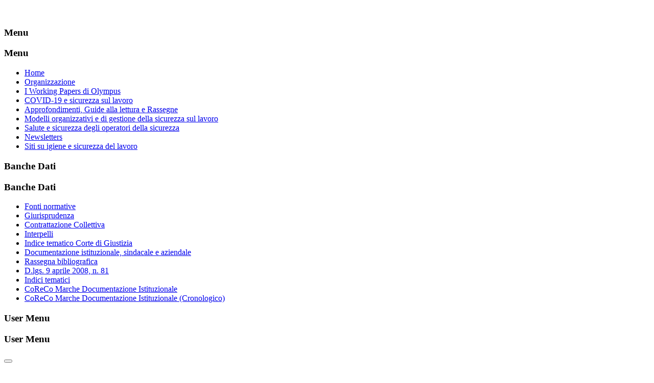

--- FILE ---
content_type: text/html; charset=utf-8
request_url: https://olympus.uniurb.it/index.php?option=com_content&view=article&id=906&Itemid=6
body_size: 67156
content:
<!DOCTYPE html>
<html lang="it-it" dir="ltr">

<head>
    <meta charset="utf-8">
	<meta name="viewport" content="width=device-width, initial-scale=1">
	<meta name="description" content="Osservatorio per il monitoraggio permanente della legislazione e giurisprudenza sulla sicurezza del lavoro">
	<meta name="generator" content="Joomla! - Open Source Content Management">
	<title>Testo Unico 2008 - Schema di decreto legislativo attuativo della delega ex l.123/2008 (parte 2)</title>
	<link href="/media/system/images/joomla-favicon.svg" rel="icon" type="image/svg+xml">
	<link href="/media/system/images/favicon.ico" rel="alternate icon" type="image/vnd.microsoft.icon">
	<link href="/media/system/images/joomla-favicon-pinned.svg" rel="mask-icon" color="#000">

    <link href="/media/system/css/joomla-fontawesome.min.css?8bdead" rel="lazy-stylesheet"><noscript><link href="/media/system/css/joomla-fontawesome.min.css?8bdead" rel="stylesheet"></noscript>
	<link href="/media/templates/site/cassiopeia/css/global/fonts-local_roboto.min.css?8bdead" rel="lazy-stylesheet"><noscript><link href="/media/templates/site/cassiopeia/css/global/fonts-local_roboto.min.css?8bdead" rel="stylesheet"></noscript>
	<link href="/media/templates/site/cassiopeia/css/template.min.css?8bdead" rel="stylesheet">
	<link href="/media/templates/site/cassiopeia/css/global/colors_standard.min.css?8bdead" rel="stylesheet">
	<link href="/media/templates/site/cassiopeia/css/vendor/joomla-custom-elements/joomla-alert.min.css?0.4.1" rel="stylesheet">
	<style>:root {
		--hue: 214;
		--template-bg-light: #f0f4fb;
		--template-text-dark: #495057;
		--template-text-light: #ffffff;
		--template-link-color: var(--link-color);
		--template-special-color: #001B4C;
		
	}</style>

    <script type="application/json" class="joomla-script-options new">{"joomla.jtext":{"JSHOWPASSWORD":"Mostra password","JHIDEPASSWORD":"Nascondi password","ERROR":"Errore","MESSAGE":"Messaggio","NOTICE":"Avviso","WARNING":"Attenzione","JCLOSE":"Chiudi","JOK":"OK","JOPEN":"Apri"},"system.paths":{"root":"","rootFull":"https:\/\/olympus.uniurb.it\/","base":"","baseFull":"https:\/\/olympus.uniurb.it\/"},"csrf.token":"a3c8ca2588273c1983a402ff1cf54449","system.keepalive":{"interval":300000,"uri":"\/index.php?option=com_ajax&amp;format=json"}}</script>
	<script src="/media/system/js/core.min.js?a3d8f8"></script>
	<script src="/media/templates/site/cassiopeia/js/template.min.js?8bdead" type="module"></script>
	<script src="/media/system/js/keepalive.min.js?08e025" type="module"></script>
	<script src="/media/system/js/fields/passwordview.min.js?61f142" defer></script>
	<script src="/media/system/js/messages.min.js?9a4811" type="module"></script>
	<script type="application/ld+json">{"@context":"https://schema.org","@graph":[{"@type":"Organization","@id":"https://olympus.uniurb.it/#/schema/Organization/base","name":"olympus","url":"https://olympus.uniurb.it/"},{"@type":"WebSite","@id":"https://olympus.uniurb.it/#/schema/WebSite/base","url":"https://olympus.uniurb.it/","name":"olympus","publisher":{"@id":"https://olympus.uniurb.it/#/schema/Organization/base"}},{"@type":"WebPage","@id":"https://olympus.uniurb.it/#/schema/WebPage/base","url":"https://olympus.uniurb.it/index.php?option=com_content&amp;view=article&amp;id=906&amp;Itemid=6","name":"Testo Unico 2008 - Schema di decreto legislativo attuativo della delega ex l.123/2008 (parte 2)","description":"Osservatorio per il monitoraggio permanente della legislazione e giurisprudenza sulla sicurezza del lavoro","isPartOf":{"@id":"https://olympus.uniurb.it/#/schema/WebSite/base"},"about":{"@id":"https://olympus.uniurb.it/#/schema/Organization/base"},"inLanguage":"it-IT"},{"@type":"Article","@id":"https://olympus.uniurb.it/#/schema/com_content/article/906","name":"Testo Unico 2008 - Schema di decreto legislativo attuativo della delega ex l.123/2008 (parte 2)","headline":"Testo Unico 2008 - Schema di decreto legislativo attuativo della delega ex l.123/2008 (parte 2)","inLanguage":"it-IT","articleSection":"Normativa statale","interactionStatistic":{"@type":"InteractionCounter","userInteractionCount":32246},"isPartOf":{"@id":"https://olympus.uniurb.it/#/schema/WebPage/base"}}]}</script>

</head>

<body class="site com_content wrapper-fluid view-article no-layout no-task itemid-6 has-sidebar-left">
    <header class="header container-header full-width">

        
        
        
            </header>

    <div class="site-grid">
                    <div class="container-banner full-width">
                
<div id="mod-custom92" class="mod-custom custom">
    <p><a title="Olympus" href="https://olympus.uniurb.it/"><img title="Home page di Olympus" role="presentation" src="/images/headers/banner2.jpg" alt="" width="1180" height="180" /></a> </p></div>

            </div>
        
        
        
                    <div class="grid-child container-sidebar-left">
                <div class="sidebar-left no-card _menu border-0">
            <h3 >Menu</h3>        <div class="sidebar-left no-card _menu border-0">
            <h3 >Menu</h3>        <ul class="mod-menu mod-list nav nav-pills">
<li class="nav-item item-101 default current active"><a href="/index.php?option=com_content&amp;view=article&amp;id=39&amp;Itemid=101" aria-current="location">Home</a></li><li class="nav-item item-124"><a href="/index.php?option=com_content&amp;view=article&amp;id=404&amp;Itemid=124" >Organizzazione</a></li><li class="nav-item item-125"><a href="/index.php?option=com_content&amp;view=article&amp;id=5874&amp;Itemid=125" >I Working Papers di Olympus</a></li><li class="nav-item item-155"><a href="/index.php?option=com_content&amp;view=category&amp;id=246&amp;Itemid=155" >COVID-19 e sicurezza sul lavoro</a></li><li class="nav-item item-126"><a href="/index.php?option=com_content&amp;view=category&amp;layout=blog&amp;id=199&amp;Itemid=126" >Approfondimenti, Guide alla lettura e Rassegne</a></li><li class="nav-item item-127"><a href="/index.php?option=com_content&amp;view=article&amp;id=7928&amp;Itemid=127" >Modelli organizzativi e di gestione della sicurezza sul lavoro</a></li><li class="nav-item item-128"><a href="/index.php?option=com_content&amp;view=category&amp;layout=blog&amp;id=203&amp;Itemid=128" >Salute e sicurezza degli operatori della sicurezza</a></li><li class="nav-item item-129"><a href="/index.php?option=com_content&amp;view=category&amp;layout=blog&amp;id=217&amp;Itemid=129" >Newsletters</a></li><li class="nav-item item-154"><a href="/index.php?option=com_content&amp;view=article&amp;id=12881&amp;Itemid=154" >Siti su igiene e sicurezza del lavoro</a></li></ul>
</div>
</div>
<nav class="sidebar-left no-card border-0" aria-labelledby="mod-94">
            <h3 id="mod-94">Banche Dati</h3>        <nav class="sidebar-left no-card border-0" aria-labelledby="mod-94">
            <h3 id="mod-94">Banche Dati</h3>        <ul class="mod-menu mod-list nav ">
<li class="nav-item item-137"><a href="/index.php?option=com_content&amp;view=category&amp;layout=blog&amp;id=192&amp;Itemid=137" >Fonti normative</a></li><li class="nav-item item-138"><a href="/index.php?option=com_content&amp;view=category&amp;layout=blog&amp;id=193&amp;Itemid=138" >Giurisprudenza</a></li><li class="nav-item item-139"><a href="/index.php?option=com_content&amp;view=category&amp;layout=blog&amp;id=201&amp;Itemid=139" >Contrattazione Collettiva</a></li><li class="nav-item item-140"><a href="/index.php?option=com_content&amp;view=category&amp;layout=blog&amp;id=205&amp;Itemid=140" >Interpelli</a></li><li class="nav-item item-141"><a href="/index.php?option=com_content&amp;view=article&amp;id=11370&amp;Itemid=141" >Indice tematico Corte di Giustizia</a></li><li class="nav-item item-142"><a href="/index.php?option=com_content&amp;view=category&amp;layout=blog&amp;id=202&amp;Itemid=142" >Documentazione istituzionale, sindacale e aziendale</a></li><li class="nav-item item-143"><a href="/index.php?option=com_content&amp;view=category&amp;layout=blog&amp;id=194&amp;Itemid=143" >Rassegna bibliografica</a></li><li class="nav-item item-144"><a href="/index.php?option=com_content&amp;view=article&amp;id=913&amp;Itemid=144" >D.lgs. 9 aprile 2008, n. 81</a></li><li class="nav-item item-145"><a href="/index.php?option=com_content&amp;view=article&amp;id=405&amp;Itemid=145" >Indici tematici</a></li><li class="nav-item item-146"><a href="/index.php?option=com_content&amp;view=category&amp;layout=blog&amp;id=215&amp;Itemid=146" >CoReCo Marche Documentazione Istituzionale</a></li><li class="nav-item item-147"><a href="/index.php?option=com_content&amp;view=category&amp;layout=blog&amp;id=214&amp;Itemid=147" >CoReCo Marche Documentazione Istituzionale (Cronologico)</a></li></ul>
</nav>
</nav>
<nav class="sidebar-left no-card _menu border-0" aria-labelledby="mod-91">
            <h3 id="mod-91">User Menu</h3>        <nav class="sidebar-left no-card _menu border-0" aria-labelledby="mod-91">
            <h3 id="mod-91">User Menu</h3>        
<nav class="navbar navbar-expand-lg" aria-label="User Menu">
    <button class="navbar-toggler navbar-toggler-right" type="button" data-bs-toggle="collapse" data-bs-target="#navbar91" aria-controls="navbar91" aria-expanded="false" aria-label="Attiva / disattiva navigazione">
        <span class="icon-menu" aria-hidden="true"></span>
    </button>
    <div class="collapse navbar-collapse" id="navbar91">
        <ul class="mod-menu mod-menu_dropdown-metismenu metismenu mod-list ">
<li class="metismenu-item item-171 level-1"><a href="/index.php?option=com_content&amp;view=category&amp;layout=blog&amp;id=255&amp;Itemid=171" >PRIN INSPIRE</a></li></ul>
    </div>
</nav>
</nav>
</nav>
<nav class="sidebar-left no-card border-0" aria-labelledby="mod-16">
            <h3 id="mod-16">Login Form</h3>        <form id="login-form-16" class="mod-login" action="/index.php?option=com_content&amp;view=article&amp;id=906:testo-unico-2008-schema-di-decreto-legislativo-attuativo-della-delega-ex-l1232008-parte-2&amp;Itemid=6&amp;catid=5" method="post">

    
    <div class="mod-login__userdata userdata">
        <div class="mod-login__username form-group">
                            <div class="input-group">
                    <input id="modlgn-username-16" type="text" name="username" class="form-control" autocomplete="username" placeholder="Nome utente">
                    <label for="modlgn-username-16" class="visually-hidden">Nome utente</label>
                    <span class="input-group-text" title="Nome utente">
                        <span class="icon-user icon-fw" aria-hidden="true"></span>
                    </span>
                </div>
                    </div>

        <div class="mod-login__password form-group">
                            <div class="input-group">
                    <input id="modlgn-passwd-16" type="password" name="password" autocomplete="current-password" class="form-control" placeholder="Password">
                    <label for="modlgn-passwd-16" class="visually-hidden">Password</label>
                    <button type="button" class="btn btn-secondary input-password-toggle">
                        <span class="icon-eye icon-fw" aria-hidden="true"></span>
                        <span class="visually-hidden">Mostra password</span>
                    </button>
                </div>
                    </div>

                    <div class="mod-login__remember form-group">
                <div id="form-login-remember-16" class="form-check">
                    <input type="checkbox" name="remember" class="form-check-input" value="yes" id="form-login-input-remember-16">
                    <label class="form-check-label" for="form-login-input-remember-16">
                        Ricordami                    </label>
                </div>
            </div>
        
        
        <div class="mod-login__submit form-group">
            <button type="submit" name="Submit" class="btn btn-primary w-100">Accesso</button>
        </div>

                    <ul class="mod-login__options list-unstyled">
                <li>
                    <a href="/index.php?option=com_users&amp;view=reset&amp;Itemid=101">
                    Password dimenticata?</a>
                </li>
                <li>
                    <a href="/index.php?option=com_users&amp;view=remind&amp;Itemid=101">
                    Hai dimenticato il tuo nome utente?</a>
                </li>
                            </ul>
        <input type="hidden" name="option" value="com_users">
        <input type="hidden" name="task" value="user.login">
        <input type="hidden" name="return" value="aHR0cHM6Ly9vbHltcHVzLnVuaXVyYi5pdC9pbmRleC5waHA/b3B0aW9uPWNvbV9jb250ZW50JnZpZXc9YXJ0aWNsZSZpZD05MDYmSXRlbWlkPTY=">
        <input type="hidden" name="a3c8ca2588273c1983a402ff1cf54449" value="1">    </div>
    </form>
</nav>

            </div>
        
        <div class="grid-child container-component">
            
            
            <div id="system-message-container" aria-live="polite"></div>

            <main>
                <div class="com-content-article item-page">
    <meta itemprop="inLanguage" content="it-IT">
    
    
        <div class="page-header">
        <h1>
            Testo Unico 2008 - Schema di decreto legislativo attuativo della delega ex l.123/2008 (parte 2)        </h1>
                            </div>
        
        
            <dl class="article-info text-muted">

            <dt class="article-info-term">
                        Dettagli                    </dt>

        
        
                    <dd class="category-name">
    <span class="icon-folder-open icon-fw" aria-hidden="true"></span>                        Categoria: <a href="/index.php?option=com_content&amp;view=category&amp;id=5&amp;Itemid=137">Normativa statale</a>    </dd>
        
        
        
    
            
        
                    <dd class="hits">
    <span class="icon-eye icon-fw" aria-hidden="true"></span>
    <meta content="UserPageVisits:32246">
    Visite: 32246</dd>
            </dl>
    
    
        
                                                <div class="com-content-article__body">
        <p align="center"><strong>Schema di decreto legislativo attuativo della delega di cui  all’articolo 1, comma 2 della legge 3 agosto 2007, n. 123</strong></p>
<hr />
<p align="center"><strong>TITOLO IV<br /> <br /> CANTIERI TEMPORANEI O MOBILI<br /> <br /> CAPO I<br /> MISURE PER LA SALUTE E SICUREZZA NEI CANTIERI TEMPORANEI O MOBILI <br /> <br /> Articolo 88<br /> <em>Campo di applicazione</em></strong></p>
<p align="justify">1. Ferme restando le disposizioni previste nei Titoli I, II,  III, V, VI, VII, VIII, IX, X e XI, il presente Capo contiene disposizioni  specifiche relative alle misure per la tutela della salute e per la sicurezza  dei lavoratori nei cantieri temporanei o mobili quali definiti all’articolo 89,  comma 1, lettera a).<br /> <br /> 2. Le disposizioni del presente Capo non si applicano:<br /> a) ai lavori di prospezione, ricerca e coltivazione delle sostanze minerali;<br /> <br /> b) ai lavori svolti negli impianti connessi alle attività minerarie esistenti  entro il perimetro dei permessi di ricerca, delle concessioni o delle  autorizzazioni;<br /> <br /> c) ai lavori svolti negli impianti che costituiscono pertinenze della miniera:  gli impianti fissi interni o esterni, i pozzi, le gallerie, nonché i macchinari,  gli apparecchi e utensili destinati alla coltivazione della miniera, le opere e  gli impianti destinati all'arricchimento dei minerali, anche se ubicati fuori  del perimetro delle concessioni; <br /> <br /> d) ai lavori di frantumazione, vagliatura, squadratura e trasporto dei prodotti  delle cave ed alle operazioni di caricamento di tali prodotti dai piazzali;<br /> <br /> e) alle attività di prospezione, ricerca, coltivazione e stoccaggio degli  idrocarburi liquidi e gassosi nel territorio nazionale, nel mare territoriale e  nella piattaforma continentale e nelle altre aree sottomarine comunque soggette  ai poteri dello Stato;<br /> <br /> f) ai lavori svolti in mare;<br /> <br /> g) alle attività svolte in studi teatrali, cinematografici, televisivi o in  altri luoghi in cui si effettuino riprese, purché tali attività non implichino  l'allestimento di un cantiere temporaneo o mobile.</p>
<p align="center"><strong>Articolo 89<br /> <em>Definizioni</em></strong></p>
<p align="justify">1. Agli effetti delle disposizioni di cui al presente Capo si  intendono per: <br /> <br /> a) cantiere temporaneo o mobile, di seguito denominato "cantiere": qualunque  luogo in cui si effettuano lavori edili o di ingegneria civile il cui elenco è  riportato nell’allegato X.<br /> <br /> b) committente: il soggetto per conto del quale l'intera opera viene realizzata,  indipendentemente da eventuali frazionamenti della sua realizzazione. Nel caso  di appalto di opera pubblica, il committente è il soggetto titolare del potere  decisionale e di spesa relativo alla gestione dell'appalto;<br /> <br /> c) responsabile dei lavori: soggetto incaricato, dal committente, della  progettazione o del controllo dell'esecuzione dell'opera; tale soggetto coincide  con il progettista per la fase di progettazione dell’opera e con il direttore  dei lavori per la fase di esecuzione dell’opera. Nel campo di applicazione del  decreto legislativo 12 aprile 2006, n. 163, e successive modifiche, il  responsabile dei lavori è il responsabile unico del procedimento;<br /> <br /> d) lavoratore autonomo: persona fisica la cui attività professionale  contribuisce alla realizzazione dell'opera senza vincolo di subordinazione;<br /> <br /> e) coordinatore in materia di sicurezza e di salute durante la progettazione  dell'opera, di seguito denominato coordinatore per la progettazione: soggetto  incaricato, dal committente o dal responsabile dei lavori, dell'esecuzione dei  compiti di cui all'articolo 91 del presente Capo; <br /> <br /> f) coordinatore in materia di sicurezza e di salute durante la realizzazione  dell'opera, di seguito denominato coordinatore per l'esecuzione dei lavori:  soggetto incaricato, dal committente o dal responsabile dei lavori,  dell'esecuzione dei compiti di cui all'articolo 92 del presente Capo, che non  può essere il datore di lavoro delle imprese esecutrici o un suo dipendente o il  responsabile del servizio di prevenzione e protezione (RSPP) da lui designato;<br /> <br /> g) uomini-giorno: entità presunta del cantiere rappresentata dalla somma delle  giornate lavorative prestate dai lavoratori, anche autonomi, previste per la  realizzazione dell'opera;<br /> <br /> h) piano operativo di sicurezza: il documento che il datore di lavoro  dell'impresa esecutrice redige, in riferimento al singolo cantiere interessato,  ai sensi dell'articolo 17 comma 1, lettera a), del presente decreto legislativo,  i cui contenuti sono riportati nell’allegato XV;<br /> <br /> i) impresa affidataria: impresa titolare del contratto di appalto con il  committente che, nell’esecuzione dell’opera appaltata, si avvale di imprese  subappaltatrici o di lavoratori autonomi ;<br /> <br /> l) idoneità tecnico-professionale: possesso di capacità organizzative, nonché  disponibilità di forza lavoro, di macchine e di attrezzature, in riferimento  alla realizzazione dell’opera.</p>
<p align="center"><strong>Articolo 90<br /> <em>(Obblighi del committente o del responsabile dei lavori)</em></strong></p>
<p align="justify">1. Il committente o il responsabile dei lavori, nella fase di  progettazione dell'opera, ed in particolare al momento delle scelte tecniche,  nell'esecuzione del progetto e nell'organizzazione delle operazioni di cantiere,  si attiene ai principi e alle misure generali di tutela di cui all'articolo 15  del presente decreto legislativo. Al fine di permettere la pianificazione  dell'esecuzione in condizioni di sicurezza dei lavori o delle fasi di lavoro che  si devono svolgere simultaneamente o successivamente tra loro, il committente o  il responsabile dei lavori prevede nel progetto la durata di tali lavori o fasi  di lavoro.<br /> <br /> 2. Il committente o il responsabile dei lavori, nella fase della progettazione  dell'opera, valuta i documenti di cui all'articolo 91, comma 1, lettere a) e b).<br /> <br /> 3. Nei cantieri in cui è prevista la presenza di più imprese, anche non  contemporanea, il committente, anche nei casi di coincidenza con l’impresa  esecutrice, o il responsabile dei lavori, contestualmente all'affidamento  dell'incarico di progettazione, designa il coordinatore per la progettazione, in  possesso dei requisiti di cui all’articolo 98.<br /> <br /> 4. Nel caso di cui al comma 3, il committente o il responsabile dei lavori,  prima dell'affidamento dei lavori, designa il coordinatore per l'esecuzione dei  lavori, in possesso dei requisiti di cui all'articolo 98.<br /> <br /> 5. La disposizione di cui al comma 4 si applica anche nel caso in cui, dopo  l'affidamento dei lavori a un'unica impresa, l'esecuzione dei lavori o di parte  di essi sia affidata a una o più imprese.<br /> <br /> 6. Il committente o il responsabile dei lavori, qualora in possesso dei  requisiti di cui all'articolo 98, ha facoltà di svolgere le funzioni sia di  coordinatore per la progettazione sia di coordinatore per l'esecuzione dei  lavori.<br /> <br /> 7. Il committente o il responsabile dei lavori comunica alle imprese esecutrici  e ai lavoratori autonomi il nominativo del coordinatore per la progettazione e  quello del coordinatore per l'esecuzione dei lavori. Tali nominativi sono  indicati nel cartello di cantiere.<br /> <br /> 8. Il committente o il responsabile dei lavori ha facoltà di sostituire in  qualsiasi momento, anche personalmente, se in possesso dei requisiti di cui  all'articolo 98 del presente Capo, i soggetti designati in attuazione dei commi  3 e 4.<br /> <br /> 9. Il committente o il responsabile dei lavori, anche nel caso di affidamento  dei lavori ad un'unica impresa:<br /> <br /> a) verifica l'idoneità tecnico-professionale  dell’impresa affidataria, delle imprese esecutrici e dei lavoratori autonomi in  relazione alle funzioni o ai lavori da affidare, con le modalità di cui  all’allegato XVII;<br /> <br /> b) chiede alle imprese esecutrici una dichiarazione  dell'organico medio annuo, distinto per qualifica, corredata dagli estremi delle  denunce dei lavoratori effettuate all'Istituto nazionale della previdenza  sociale (INPS), all'Istituto nazionale assicurazione infortuni sul lavoro  (INAIL) e alle casse edili, nonché una dichiarazione relativa al contratto  collettivo stipulato dalle organizzazioni sindacali comparativamente più  rappresentative, applicato ai lavoratori dipendenti.<br /> <br /> c) trasmette all’amministrazione concedente prima  dell’inizio dei lavori, oggetto del permesso di costruire o della denuncia di  inizio attività, il nominativo delle imprese esecutrici dei lavori unitamente  alla documentazione di cui alle lettere b) e c). Tale obbligo sussiste anche in  caso di lavori realizzati direttamente con proprio personale dipendente senza  ricorso all’appalto. In assenza della certificazione della regolarità  contributiva, anche in caso di variazione dell’impresa esecutrice dei lavori, è  sospesa l’efficacia del titolo abilitativo. L’obbligo di cui al periodo che  precede sussiste anche in caso di lavori eseguiti in economia mediante  affidamento delle singole lavorazioni a lavoratori autonomi, ovvero di lavori  realizzati direttamente con proprio personale dipendente senza ricorso  all’appalto.<br /> <br /> 10. In assenza del piano di sicurezza e di coordinamento di cui all’articolo 100  o del fascicolo di cui all’articolo 91, comma 1, lettera b), quando previsti,  oppure in assenza di notifica di cui all’articolo 99, quando prevista, è sospesa  l’efficacia del titolo abilitativo. L’organo di vigilanza comunica  l’inadempienza all’amministrazione concedente.</p>
<p align="center"><strong>Articolo 91<br /> <em>(Obblighi del coordinatore per la progettazione)</em></strong></p>
<p align="justify">1. Durante la progettazione dell'opera e comunque prima della  richiesta di presentazione delle offerte, il coordinatore per la progettazione:<br /> <br /> a) redige il piano di sicurezza e di coordinamento di  cui all'articolo 100, comma 1, i cui contenuti sono dettagliatamente specificati  nell’allegato XV;<br /> <br /> b) predispone un fascicolo, i cui contenuti sono  definiti all'allegato XVI, contenente le informazioni utili ai fini della  prevenzione e della protezione dai rischi cui sono esposti i lavoratori, tenendo  conto delle specifiche norme di buona tecnica e dell'allegato II al documento UE  26 maggio 1993. Il fascicolo non è predisposto nel caso di lavori di  manutenzione ordinaria di cui all'articolo 3, comma 1, lettera a) del decreto  del Presidente della Repubblica 6 giugno 2001, n. 380.<br /> <br /> 2. Il fascicolo di cui al comma 1, lettera b), è preso in considerazione  all'atto di eventuali lavori successivi sull'opera.</p>
<p align="center"><strong>Articolo 92<br /> <em>(Obblighi del coordinatore per l'esecuzione dei lavori)</em></strong></p>
<p align="justify">1. Durante la realizzazione dell'opera, il coordinatore per  l'esecuzione dei lavori: <br /> <br /> a) verifica, con opportune azioni di coordinamento e  controllo, l'applicazione, da parte delle imprese esecutrici e dei lavoratori  autonomi, delle disposizioni loro pertinenti contenute nel piano di sicurezza e  di coordinamento di cui all'articolo 100 e la corretta applicazione delle  relative procedure di lavoro;<br /> <br /> b) verifica l'idoneità del piano operativo di  sicurezza, da considerare come piano complementare di dettaglio del piano di  sicurezza e coordinamento di cui all'articolo 100, assicurandone la coerenza con  quest’ultimo, adegua il piano di sicurezza e di coordinamento di cui  all’articolo 100 e il fascicolo di cui all'articolo 91, comma 1, lettera b), in  relazione all'evoluzione dei lavori ed alle eventuali modifiche intervenute,  valutando le proposte delle imprese esecutrici dirette a migliorare la sicurezza  in cantiere, verifica che le imprese esecutrici adeguino, se necessario, i  rispettivi piani operativi di sicurezza;<br /> <br /> c) organizza tra i datori di lavoro, ivi compresi i  lavoratori autonomi, la cooperazione ed il coordinamento delle attività nonché  la loro reciproca informazione;<br /> <br /> d) verifica l'attuazione di quanto previsto negli  accordi tra le parti sociali al fine di realizzare il coordinamento tra i  rappresentanti della sicurezza finalizzato al miglioramento della sicurezza in  cantiere; <br /> <br /> e) segnala al committente o al responsabile dei lavori,  previa contestazione scritta alle imprese e ai lavoratori autonomi interessati,  le inosservanze alle disposizioni degli articoli 94, 95 e 96 e alle prescrizioni  del piano di cui all'articolo 100, e propone la sospensione dei lavori,  l'allontanamento delle imprese o dei lavoratori autonomi dal cantiere, o la  risoluzione del contratto. Nel caso in cui il committente o il responsabile dei  lavori non adotti alcun provvedimento in merito alla segnalazione, senza fornire  idonea motivazione, il coordinatore per l'esecuzione dà comunicazione  dell'inadempienza alla azienda unità sanitaria locale e alla direzione  provinciale del lavoro territorialmente competenti;<br /> <br /> f) sospende, in caso di pericolo grave e imminente,  direttamente riscontrato, le singole lavorazioni fino alla verifica degli  avvenuti adeguamenti effettuati dalle imprese interessate. <br /> <br /> 2. Nei casi di cui all'articolo 90, comma 5, il coordinatore per l'esecuzione,  oltre a svolgere i compiti di cui al comma 1, redige il piano di sicurezza e di  coordinamento e predispone il fascicolo, di cui all'articolo 91, comma 1,  lettere a) e b).</p>
<p align="center"><strong>Articolo 93<br /> <em>(Responsabilità dei committenti e dei responsabili dei lavori)</em></strong></p>
<p align="justify">1. Il committente è esonerato dalle responsabilità connesse  all’adempimento degli obblighi limitatamente all’incarico conferito al  responsabile dei lavori. In ogni caso il conferimento dell’incarico al  responsabile dei lavori non esonera il committente dalle responsabilità connesse  alla verifica degli adempimenti degli obblighi di cui agli articoli 90, 92,  comma 1, lettera e), e 99.<br /> <br /> 2. La designazione del coordinatore per la progettazione e del coordinatore per  l'esecuzione, non esonera il responsabile dei lavori dalle responsabilità  connesse alla verifica dell'adempimento degli obblighi di cui agli articoli 91,  comma 1, e 92, comma 1, lettere a), b), c) e d).</p>
<p align="center"><strong>Articolo 94<br /> <em>(Obblighi dei lavoratori autonomi)</em></strong></p>
<p align="justify">1. I lavoratori autonomi che esercitano la propria attività  nei cantieri, fermo restando gli obblighi di cui al presente decreto  legislativo, si adeguano alle indicazioni fornite dal coordinatore per  l'esecuzione dei lavori, ai fini della sicurezza.</p>
<p align="center"><strong>Articolo 95<br /> <em>(Misure generali di tutela)</em></strong></p>
<p align="justify">1. I datori di lavoro delle imprese esecutrici, durante  l'esecuzione dell'opera osservano le misure generali di tutela di cui  all'articolo 15 e curano, ciascuno per la parte di competenza, in particolare:<br /> <br /> a) il mantenimento del cantiere in condizioni ordinate  e di soddisfacente salubrità;<br /> <br /> b) la scelta dell'ubicazione di posti di lavoro tenendo  conto delle condizioni di accesso a tali posti, definendo vie o zone di  spostamento o di circolazione;<br /> <br /> c) le condizioni di movimentazione dei vari materiali;<br /> <br /> d) la manutenzione, il controllo prima dell'entrata in  servizio e il controllo periodico degli impianti e dei dispositivi al fine di  eliminare i difetti che possono pregiudicare la sicurezza e la salute dei  lavoratori;<br /> <br /> e) la delimitazione e l'allestimento delle zone di  stoccaggio e di deposito dei vari materiali, in particolare quando si tratta di  materie e di sostanze pericolose;<br /> <br /> f) l'adeguamento, in funzione dell'evoluzione del  cantiere, della durata effettiva da attribuire ai vari tipi di lavoro o fasi di  lavoro;<br /> <br /> g) la cooperazione tra datori di lavoro e lavoratori  autonomi;<br /> <br /> h) le interazioni con le attività che avvengono sul  luogo, all'interno o in prossimità del cantiere.</p>
<p align="center"><strong>Articolo 96<br /> <em>(Obblighi dei datori di lavoro, dei dirigenti e dei preposti)</em></strong></p>
<p align="justify">1. I datori di lavoro delle imprese aggiudicatarie e delle  imprese esecutrici, anche nel caso in cui nel cantiere operi una unica impresa,  anche familiare o con meno di dieci addetti: <br /> <br /> a) adottano le misure conformi alle prescrizioni di cui  all'allegato XIII;<br /> <br /> b) predispongono l'accesso e la recinzione del cantiere  con modalità chiaramente visibili e individuabili;<br /> <br /> c) curano la disposizione o l’accatastamento di  materiali o attrezzature in modo da evitarne il crollo o il ribaltamento; <br /> <br /> d) curano la protezione dei lavoratori contro le  influenze atmosferiche che possono compromettere la loro sicurezza e la loro  salute;<br /> <br /> e) curano le condizioni di rimozione dei materiali  pericolosi, previo, se del caso, coordinamento con il committente o il  responsabile dei lavori;<br /> <br /> f) curano che lo stoccaggio e l'evacuazione dei detriti  e delle macerie avvengano correttamente;<br /> <br /> g) redigono il piano operativo di sicurezza di cui  all'articolo 89, comma 1, lettera h).<br /> <br /> 2. L'accettazione da parte di ciascun datore di lavoro delle imprese esecutrici  del piano di sicurezza e di coordinamento di cui all'articolo 100 e la redazione  del piano operativo di sicurezza costituiscono, limitatamente al singolo  cantiere interessato, adempimento alle disposizioni di cui all'articolo 17 comma  1, lettera a), all’articolo 18, comma 1, lettera z), e all’articolo 26, commi 1,  lettera b), e 3.</p>
<p align="center"><strong>Articolo 97<br /> <em>(Obblighi del datore di lavoro dell’impresa affidataria)</em></strong></p>
<p align="justify">1. Il datore di lavoro dell’impresa affidataria vigila sulla  sicurezza dei lavori aggiudicati e sull’applicazione delle disposizioni e delle  prescrizioni del piano di sicurezza e coordinamento. <br /> <br /> 2. Gli obblighi derivanti dall’articolo 26, fatte salve le disposizioni di cui  all’articolo 96, comma 2, sono riferiti anche al datore di lavoro dell’impresa  affidataria. Per la verifica dell’idoneità tecnico professionale si fa  riferimento alle modalità di cui all’allegato XVII. <br /> <br /> 3. Il datore di lavoro dell’impresa affidataria deve, inoltre:<br /> <br /> a) coordinare gli interventi di cui agli articoli 95 e  96 del presente Capo;<br /> <br /> b) verificare la congruenza dei piani operativi di  sicurezza (POS) delle imprese esecutrici rispetto al proprio, prima della  trasmissione dei suddetti piani operativi di sicurezza al coordinatore per  l’esecuzione.</p>
<p align="center"><strong>Articolo 98<br /> <em>(Requisiti professionali del coordinatore per la progettazione, del  coordinatore per l'esecuzione dei lavori)</em></strong></p>
<p align="justify">1. Il coordinatore per la progettazione e il coordinatore per  l'esecuzione dei lavori devono essere in possesso dei seguenti requisiti:<br /> <br /> a) laurea specialistica in ingegneria, architettura,  geologia, scienze agrarie o scienze forestali, nonché attestazione, da parte di  datori di lavoro o committenti, comprovante l'espletamento di attività  lavorativa nel settore delle costruzioni per almeno un anno;<br /> <br /> b) laurea triennale in ingegneria o architettura nonché  attestazione, da parte di datori di lavoro o committenti, comprovante  l'espletamento di attività lavorative nel settore delle costruzioni per almeno  due anni;<br /> <br /> c) diploma di geometra o perito industriale o perito  agrario o agrotecnico nonché attestazione, da parte di datori di lavoro o  committenti, comprovante l'espletamento di attività lavorativa nel settore delle  costruzioni per almeno tre anni.<br /> <br /> 2. I soggetti di cui al comma 1, devono essere, altresì, in possesso di  attestato di frequenza a specifico corso in materia di sicurezza organizzato  dalle regioni, mediante le strutture tecniche operanti nel settore della  prevenzione e della formazione professionale, o, in via alternativa,  dall'ISPESL, dall'INAIL, dall'Istituto italiano di medicina sociale, dai  rispettivi ordini o collegi professionali, dalle università, dalle associazioni  sindacali dei datori di lavoro e dei lavoratori o dagli organismi paritetici  istituiti nel settore dell'edilizia. <br /> <br /> 3. Il contenuto e la durata dei corsi di cui al comma 2 devono rispettare almeno  le prescrizioni di cui all'allegato XIV.<br /> <br /> 4. L'attestato di cui al comma 2 non è richiesto per coloro che, non più in  servizio, abbiano svolto attività tecnica in materia di sicurezza nelle  costruzioni, per almeno cinque anni, in qualità di pubblici ufficiali o di  incaricati di pubblico servizio e per coloro che producano un certificato  universitario attestante il superamento di un esame relativo ad uno specifico  insegnamento del corso di laurea il cui programma è conforme all’allegato XIV, o  l'attestato di partecipazione ad un corso di perfezionamento universitario con  le medesime caratteristiche di equipollenza.<br /> <br /> 5. Le spese connesse all'espletamento dei corsi di cui al comma 2 sono a totale  carico dei partecipanti.<br /> <br /> 6. Le regioni determinano la misura degli oneri per il funzionamento dei corsi  di cui al comma 2, da esse organizzati, da porsi a carico dei partecipanti.</p>
<p align="center"><strong>Articolo 99<br /> <em>(Notifica preliminare)</em></strong></p>
<p align="justify">1. Il committente o il responsabile dei lavori, prima  dell'inizio dei lavori, trasmette all'azienda unità sanitaria locale e alla  direzione provinciale del lavoro territorialmente competenti la notifica  preliminare elaborata conformemente all'allegato XII, nonché gli eventuali  aggiornamenti nei seguenti casi:<br /> <br /> a) cantieri di cui all'articolo 90, comma 3, del  presente Capo;<br /> <br /> b) cantieri che, inizialmente non soggetti all'obbligo  di notifica, ricadono nelle categorie di cui alla lettera a) per effetto di  varianti sopravvenute in corso d'opera;<br /> <br /> c) cantieri in cui opera un'unica impresa la cui entità  presunta di lavoro non sia inferiore a duecento uomini-giorno.<br /> <br /> 2. Copia della notifica deve essere affissa in maniera visibile presso il  cantiere e custodita a disposizione dell'organo di vigilanza territorialmente  competente.<br /> <br /> 3. Gli organismi paritetici istituiti nel settore delle costruzioni in  attuazione dell'articolo 51 del presente decreto legislativo possono chiedere  copia dei dati relativi alle notifiche preliminari presso gli organi di  vigilanza.</p>
<p align="center"><strong>Articolo 100 <br /> <em>(Piano di sicurezza e di coordinamento )</em></strong></p>
<p align="justify">1. Il piano è costituito da una relazione tecnica e  prescrizioni correlate alla complessità dell'opera da realizzare ed alle  eventuali fasi critiche del processo di costruzione, atte a prevenire o ridurre  i rischi per la sicurezza e la salute dei lavoratori, ivi compresi i rischi  particolari di cui all’allegato XI, nonché la stima dei costi di cui al punto 4  dell’Allegato XV. Il piano di sicurezza e coordinamento (PSC) é corredato da  tavole esplicative di progetto, relative agli aspetti della sicurezza,  comprendenti almeno una planimetria sull’organizzazione del cantiere e, ove la  particolarità dell'opera lo richieda, una tavola tecnica sugli scavi. I  contenuti minimi del piano di sicurezza e di coordinamento e l’indicazione della  stima dei costi della sicurezza sono definiti all’allegato XV. <br /> <br /> 2. Il piano di sicurezza e coordinamento è parte integrante del contratto di  appalto.<br /> <br /> 3. I datori di lavoro delle imprese esecutrici e i lavoratori autonomi sono  tenuti ad attuare quanto previsto nel piano di cui al comma 1 e nel piano  operativo di sicurezza.<br /> <br /> 4. I datori di lavoro delle imprese esecutrici mettono a disposizione dei  rappresentanti per la sicurezza copia del piano di sicurezza e di coordinamento  e del piano operativo di sicurezza almeno dieci giorni prima dell'inizio dei  lavori. <br /> <br /> 5. L'impresa che si aggiudica i lavori ha facoltà di presentare al coordinatore  per l'esecuzione proposte di integrazione al piano di sicurezza e di  coordinamento, ove ritenga di poter meglio garantire la sicurezza nel cantiere  sulla base della propria esperienza. In nessun caso le eventuali integrazioni  possono giustificare modifiche o adeguamento dei prezzi pattuiti. <br /> <br /> 6. Le disposizioni del presente articolo non si applicano ai lavori la cui  esecuzione immediata è necessaria per prevenire incidenti imminenti o per  organizzare urgenti misure di salvataggio.</p>
<p align="center"><strong>Articolo 101<br /> <em>(Obblighi di trasmissione)</em></strong></p>
<p align="justify">1. Il committente o il responsabile dei lavori trasmette il  piano di sicurezza e di coordinamento a tutte le imprese invitate a presentare  offerte per l'esecuzione dei lavori. In caso di appalto di opera pubblica si  considera trasmissione la messa a disposizione del piano a tutti i concorrenti  alla gara di appalto.<br /> <br /> 2. Prima dell'inizio dei lavori l'impresa affidataria trasmette il piano di cui  al comma 1 alle imprese esecutrici e ai lavoratori autonomi.<br /> <br /> 3. Prima dell'inizio dei rispettivi lavori ciascuna impresa esecutrice trasmette  il proprio piano operativo di sicurezza all’impresa affidataria, la quale,  previa verifica della congruenza rispetto al proprio, lo trasmette al  coordinatore per l’esecuzione. I lavori hanno inizio dopo l’esito positivo delle  suddette verifiche che sono effettuate tempestivamente e comunque non oltre 15  giorni dall’avvenuta ricezione.</p>
<p align="center"><strong>Articolo 102<br /> <em>(Consultazione dei rappresentanti per la sicurezza)</em></strong></p>
<p align="justify">1. Prima dell'accettazione del piano di sicurezza e di  coordinamento di cui all'articolo 100 e delle modifiche significative apportate  allo stesso, il datore di lavoro di ciascuna impresa esecutrice consulta il  rappresentante dei lavoratori per la sicurezza e gli fornisce eventuali  chiarimenti sul contenuto del piano. Il rappresentante dei lavoratori per la  sicurezza ha facoltà di formulare proposte al riguardo.</p>
<p align="center"><strong>Articolo 103<br /> <em>(Modalità di attuazione della valutazione del rumore)</em></strong></p>
<p align="justify">1. L'esposizione personale di un lavoratore al rumore è  calcolata in fase preventiva facendo riferimento ai tempi di esposizione e ai  livelli di rumore standard individuati da studi e misurazioni la cui validità è  riconosciuta dalla commissione di cui all’articolo 6 del presente decreto,  riportando la fonte documentale cui si è fatto riferimento.</p>
<p align="center"><strong>Articolo 104<br /> <em>(Modalità attuative di particolari obblighi)</em></strong></p>
<p align="justify">1. Nei cantieri la cui durata presunta dei lavori è inferiore  ai 200 giorni lavorativi, l'adempimento di quanto previsto dall'articolo 102  costituisce assolvimento dell'obbligo di riunione di cui all'articolo 35, salvo  motivata richiesta del rappresentante dei lavoratori per la sicurezza.<br /> <br /> 2. Nei cantieri la cui durata presunta dei lavori è inferiore ai 200 giorni  lavorativi, e ove sia prevista la sorveglianza sanitaria di cui all’articolo 41,  la visita del medico competente agli ambienti di lavoro in cantieri aventi  caratteristiche analoghe a quelli già visitati dallo stesso medico competente e  gestiti dalle stesse imprese, è sostituita o integrata, a giudizio del medico  competente, con l'esame di piani di sicurezza relativi ai cantieri in cui  svolgono la loro attività i lavoratori soggetti alla sua sorveglianza. Il medico  competente visita almeno una volta all’anno l’ambiente di lavoro in cui svolgono  la loro attività i lavoratori soggetti alla sua sorveglianza. <br /> <br /> 3. Fermo restando quanto previsto dall'articolo 37, i criteri e i contenuti per  la formazione dei lavoratori e dei loro rappresentanti possono essere definiti  dalle parti sociali in sede di contrattazione nazionale di categoria.<br /> <br /> 4. I datori di lavoro, quando è previsto nei contratti di affidamento dei lavori  che il committente o il responsabile dei lavori organizzi apposito servizio di  pronto soccorso, antincendio ed evacuazione dei lavoratori, sono esonerati da  quanto previsto dall'articolo 18, comma 1, lettera b).</p>
<p align="center"><strong>CAPO II<br /> <br /> NORME PER LA PREVENZIONE DEGLI INFORTUNI  SUL LAVORO NELLE COSTRUZIONI E  NEI LAVORI IN QUOTA <br /> <br /> SEZIONE I<br /> CAMPO DI APPLICAZIONE<br /> <br /> Articolo 105<br /> <em>Attività soggette</em></strong></p>
<p align="justify">1. Le norme del presente Capo si applicano alle attività che,  da chiunque esercitate e alle quali siano addetti lavoratori subordinati o  autonomi, concernono la esecuzione dei lavori di costruzione, manutenzione,  riparazione, demolizione, conservazione, risanamento, ristrutturazione o  equipaggiamento, la trasformazione, il rinnovamento o lo smantellamento di opere  fisse, permanenti o temporanee, in muratura, in cemento armato, in metallo, in  legno o in altri materiali, comprese le linee e gli impianti elettrici, le opere  stradali, ferroviarie, idrauliche, marittime, idroelettriche, di bonifica,  sistemazione forestale e di sterro. Costituiscono, inoltre, lavori di  costruzione edile o di ingegneria civile gli scavi, ed il montaggio e lo  smontaggio di elementi prefabbricati utilizzati per la realizzazione di lavori  edili o di ingegneria civile. Le norme del presente Capo si applicano ai lavori  in quota di cui al presente Capo e ad in ogni altra attività lavorativa.<br /> <br /> 2. Sono, inoltre, lavori di costruzione edile o di ingegneria civile gli scavi,  ed il montaggio e lo smontaggio di elementi prefabbricati utilizzati per la  realizzazione di lavori edili o di ingegneria civile.</p>
<p align="center"><strong>Articolo 106<br /> <em>Attività escluse</em></strong></p>
<p align="justify">1. Le disposizioni del presente Capo non si applicano:<br /> <br /> a) ai lavori di prospezione, ricerca e coltivazione  delle sostanze minerali; <br /> <br /> b) alle attività di prospezione, ricerca, coltivazione  e stoccaggio degli idrocarburi liquidi e gassosi nel territorio nazionale, nel  mare territoriale e nella piattaforma continentale e nelle altre aree  sottomarine comunque soggette ai poteri dello Stato;<br /> <br /> c) ai lavori svolti in mare.</p>
<p align="center"><strong>Articolo 107<br /> <em>Definizioni </em></strong></p>
<p align="justify">1. Agli effetti delle disposizioni di cui al presente Capo si  intende per:<br /> <br /> a) lavoro in quota: attività lavorativa che espone il lavoratore al rischio di  caduta da una quota posta ad altezza superiore a 2 m rispetto ad un piano  stabile.</p>
<p align="center"><strong>SEZIONE II<br /> DISPOSIZIONI DI CARATTERE GENERALE<br /> <br /> Articolo 108<br /> <em>Viabilità nei cantieri</em></strong></p>
<p align="justify">1. Durante i lavori deve essere assicurata nei cantieri la  viabilità delle persone e dei veicoli conformemente al punto 1 dell’allegato  XVIII.</p>
<p align="center"><strong>Articolo 109<br /> <em>Recinzione del cantiere</em></strong></p>
<p align="justify">1. Il cantiere, in relazione al tipo di lavori effettuati,  deve essere dotato di recinzione avente caratteristiche idonee ad impedire  l’accesso agli estranei alle lavorazioni.</p>
<p align="center"><strong>Articolo 110<br /> <em>Luoghi di transito</em></strong></p>
<p align="justify">1. Il transito sotto ponti sospesi, ponti a sbalzo, scale  aeree e simili deve essere impedito con barriere o protetto con l'adozione di  misure o cautele adeguate.</p>
<p align="center"><strong>Articolo 111<br /> <em>Obblighi del datore di lavoro nell'uso di attrezzature per lavori in quota</em></strong></p>
<p align="justify">1. Il datore di lavoro, nei casi in cui i lavori temporanei  in quota non possono essere eseguiti in condizioni di sicurezza e in condizioni  ergonomiche adeguate a partire da un luogo adatto allo scopo, sceglie le  attrezzature di lavoro più idonee a garantire e mantenere condizioni di lavoro  sicure, in conformità ai seguenti criteri:<br /> <br /> a) priorità alle misure di protezione collettiva  rispetto alle misure di protezione individuale;<br /> <br /> b) dimensioni delle attrezzature di lavoro confacenti  alla natura dei lavori da eseguire, alle sollecitazioni prevedibili e ad una  circolazione priva di rischi.<br /> <br /> 2. Il datore di lavoro sceglie il tipo più idoneo di sistema di accesso ai posti  di lavoro temporanei in quota in rapporto alla frequenza di circolazione, al  dislivello e alla durata dell'impiego. Il sistema di accesso adottato deve  consentire l'evacuazione in caso di pericolo imminente. Il passaggio da un  sistema di accesso a piattaforme, impalcati, passerelle e viceversa non deve  comportare rischi ulteriori di caduta.<br /> <br /> 3. Il datore di lavoro dispone affinché sia utilizzata una scala a pioli quale  posto di lavoro in quota solo nei casi in cui l'uso di altre attrezzature di  lavoro considerate più sicure non è giustificato a causa del limitato livello di  rischio e della breve durata di impiego oppure delle caratteristiche esistenti  dei siti che non può modificare.<br /> <br /> 4. Il datore di lavoro dispone affinché siano impiegati sistemi di accesso e di  posizionamento mediante funi alle quali il lavoratore è direttamente sostenuto,  soltanto in circostanze in cui, a seguito della valutazione dei rischi, risulta  che il lavoro può essere effettuato in condizioni di sicurezza e l'impiego di  un'altra attrezzatura di lavoro considerata più sicura non è giustificato a  causa della breve durata di impiego e delle caratteristiche esistenti dei siti  che non può modificare. Lo stesso datore di lavoro prevede l'impiego di un  sedile munito di appositi accessori in funzione dell'esito della valutazione dei  rischi ed, in particolare, della durata dei lavori e dei vincoli di carattere  ergonomico.<br /> <br /> 5. Il datore di lavoro, in relazione al tipo di attrezzature di lavoro adottate  in base ai commi precedenti, individua le misure atte a minimizzare i rischi per  i lavoratori, insiti nelle attrezzature in questione, prevedendo, ove  necessario, l'installazione di dispositivi di protezione contro le cadute. I  predetti dispositivi devono presentare una configurazione ed una resistenza tali  da evitare o da arrestare le cadute da luoghi di lavoro in quota e da prevenire,  per quanto possibile, eventuali lesioni dei lavoratori. I dispositivi di  protezione collettiva contro le cadute possono presentare interruzioni soltanto  nei punti in cui sono presenti scale a pioli o a gradini.<br /> <br /> 6. Il datore di lavoro nel caso in cui l'esecuzione di un lavoro di natura  particolare richiede l'eliminazione temporanea di un dispositivo di protezione  collettiva contro le cadute, adotta misure di sicurezza equivalenti ed efficaci.  Il lavoro è eseguito previa adozione di tali misure. Una volta terminato  definitivamente o temporaneamente detto lavoro di natura particolare, i  dispositivi di protezione collettiva contro le cadute devono essere  ripristinati.<br /> <br /> 7. Il datore di lavoro effettua i lavori temporanei in quota soltanto se le  condizioni meteorologiche non mettono in pericolo la sicurezza e la salute dei  lavoratori.<br /> <br /> 8. Il datore di lavoro dispone affinché sia vietato assumere e somministrare  bevande alcoliche e superalcoliche ai lavoratori addetti ai lavori in quota.</p>
<p align="center"><strong>Articolo 112<br /> <em>Idoneità delle opere provvisionali</em></strong></p>
<p align="justify">1. Le opere provvisionali devono essere allestite con buon  materiale ed a regola d'arte, proporzionate ed idonee allo scopo; esse devono  essere conservate in efficienza per la intera durata del lavoro.<br /> <br /> 2. Prima di reimpiegare elementi di ponteggi di qualsiasi tipo si deve  provvedere alla loro verifica per eliminare quelli non ritenuti più idonei ai  sensi dell’allegato XIX.</p>
<p align="center"><strong>Articolo 113<br /> <em>Scale </em></strong></p>
<p align="justify">1. Le scale fisse a gradini, destinate al normale accesso  agli ambienti di lavoro, devono essere costruite e mantenute in modo da  resistere ai carichi massimi derivanti da affollamento per situazioni di  emergenza. I gradini devono avere pedata e alzata dimensionate a regola d'arte e  larghezza adeguata alle esigenze del transito. Dette scale ed i relativi  pianerottoli devono essere provvisti, sui lati aperti, di parapetto normale o di  altra difesa equivalente. Le rampe delimitate da due pareti devono essere munite  di almeno un corrimano. <br /> <br /> 2. Le scale a pioli di altezza superiore a m 5, fissate su pareti o  incastellature verticali o aventi una inclinazione superiore a 75 gradi, devono  essere provviste, a partire da m 2,50 dal pavimento o dai ripiani, di una solida  gabbia metallica di protezione avente maglie o aperture di ampiezza tale da  impedire la caduta accidentale della persona verso l'esterno. La parete della  gabbia opposta al piano dei pioli non deve distare da questi più di cm 60. I  pioli devono distare almeno 15 centimetri dalla parete alla quale sono applicati  o alla quale la scala è fissata. Quando l'applicazione della gabbia alle scale  costituisca intralcio all'esercizio o presenti notevoli difficoltà costruttive,  devono essere adottate, in luogo della gabbia, altre misure di sicurezza atte ad  evitare la caduta delle persone per un tratto superiore ad un metro.<br /> <br /> 3. Le scale semplici portatili (a mano) devono essere costruite con materiale  adatto alle condizioni di impiego, devono essere sufficientemente resistenti  nell'insieme e nei singoli elementi e devono avere dimensioni appropriate al  loro uso. Dette scale, se di legno, devono avere i pioli fissati ai montanti  mediante incastro. I pioli devono essere privi di nodi. Tali pioli devono essere  trattenuti con tiranti in ferro applicati sotto i due pioli estremi; nelle scale  lunghe più di 4 metri deve essere applicato anche un tirante intermedio. É  vietato l'uso di scale che presentino listelli di legno chiodati sui montanti al  posto dei pioli rotti. Esse devono inoltre essere provviste di: <br /> <br /> a) dispositivi antisdrucciolevoli alle estremità  inferiori dei due montanti; <br /> <br /> b) ganci di trattenuta o appoggi antisdrucciolevoli  alle estremità superiori, quando sia necessario per assicurare la stabilità  della scala. <br /> <br /> 4. Per le scale provviste alle estremità superiori di dispositivi di trattenuta,  anche scorrevoli su guide, non sono richieste le misure di sicurezza indicate  nelle lettere a) e b) del precedente comma. Le scale a mano usate per l'accesso  ai vari piani dei ponteggi e delle impalcature non devono essere poste l'una in  prosecuzione dell'altra. Le scale che servono a collegare stabilmente due ponti,  quando sono sistemate verso la parte esterna del ponte, devono essere provviste  sul lato esterno di un corrimano parapetto. <br /> <br /> 5. Quando l'uso delle scale, per la loro altezza o per altre cause, comporti  pericolo di sbandamento, esse devono essere adeguatamente assicurate o  trattenute al piede da altra persona.<br /> <br /> 6. Il datore di lavoro assicura che le scale a pioli siano sistemate in modo da  garantire la loro stabilità durante l'impiego e secondo i seguenti criteri:<br /> <br /> a) le scale a pioli portatili devono poggiare su un  supporto stabile, resistente, di dimensioni adeguate e immobile, in modo da  garantire la posizione orizzontale dei pioli;<br /> <br /> b) le scale a pioli sospese devono essere agganciate in  modo sicuro e, ad eccezione delle scale a funi, in maniera tale da evitare  spostamenti e qualsiasi movimento di oscillazione; <br /> <br /> c) lo scivolamento del piede delle scale a pioli  portatili, durante il loro uso, deve essere impedito con fissaggio della parte  superiore o inferiore dei montanti, o con qualsiasi dispositivo antiscivolo, o  ricorrendo a qualsiasi altra soluzione di efficacia equivalente;<br /> <br /> d) le scale a pioli usate per l’accesso devono essere  tali da sporgere a sufficienza oltre il livello di accesso, a meno che altri  dispositivi garantiscono una presa sicura;<br /> <br /> e) le scale a pioli composte da più elementi  innestabili o a sfilo devono essere utilizzate in modo da assicurare il fermo  reciproco dei vari elementi;<br /> <br /> f) le scale a pioli mobili devono essere fissate  stabilmente prima di accedervi.<br /> <br /> 7. Il datore di lavoro assicura che le scale a pioli siano utilizzate in modo da  consentire ai lavoratori di disporre in qualsiasi momento di un appoggio e di  una presa sicuri. In particolare il trasporto a mano di pesi su una scala a  pioli non deve precludere una presa sicura. <br /> <br /> 8. Per l'uso delle scale portatili composte di due o più elementi innestati  (tipo all'italiana o simili), oltre quanto prescritto nel precedente comma 3, si  devono osservare le seguenti disposizioni: <br /> <br /> a) la lunghezza della scala in opera non deve superare  i 15 metri, salvo particolari esigenze, nel qual caso le estremità superiori dei  montanti devono essere assicurate a parti fisse; <br /> <br /> b) le scale in opera lunghe più di 8 metri devono  essere munite di rompitratta per ridurre la freccia di inflessione; <br /> <br /> c) nessun lavoratore deve trovarsi sulla scala quando  se ne effettua lo spostamento laterale; <br /> <br /> d) durante l'esecuzione dei lavori, una persona deve  esercitare da terra una continua vigilanza della scala. <br /> <br /> 9. Le scale doppie non devono superare l'altezza di m 5 e devono essere  provviste di catena di adeguata resistenza o di altro dispositivo che impedisca  l'apertura della scala oltre il limite prestabilito di sicurezza. <br /> <br /> 10. È ammessa deroga alle disposizioni di cui ai commi 3, 8 e 9 del presente  articolo per le scale portatili conformi all’allegato XX.</p>
<p align="center"><strong>Articolo 114<br /> <em>Protezione dei posti di lavoro</em></strong></p>
<p align="justify">1.Quando nelle immediate vicinanze dei ponteggi o del posto  di caricamento e sollevamento dei materiali vengono impastati calcestruzzi e  malte o eseguite altre operazioni a carattere continuativo il posto di lavoro  deve essere protetto da un solido impalcato sovrastante, contro la caduta di  materiali.<br /> <br /> 2. Il posto di carico e di manovra degli argani a terra deve essere delimitato  con barriera per impedire la permanenza ed il transito sotto i carichi. <br /> <br /> 3. Nei lavori che possono dar luogo a proiezione di schegge, come quelli di  spaccatura o scalpellatura di blocchi o pietre e simili, devono essere  predisposti efficaci mezzi di protezione a difesa sia delle persone direttamente  addette a tali lavori sia di coloro che sostano o transitano in vicinanza. Tali  misure non sono richieste per i lavori di normale adattamento di pietrame nella  costruzione di muratura comune.</p>
<p align="center"><strong>Articolo 115<br /> <em>Sistemi di protezione contro le cadute dall’alto</em></strong></p>
<p align="justify">1. Nei lavori in quota qualora non siano state attuate misure  di protezione collettiva come previsto all’articolo 111, comma 1, lett. a), del  presente Capo, è necessario che i lavoratori utilizzino idonei sistemi di  protezione i cui componenti, non necessariamente presenti contemporaneamente,  quali i seguenti:<br /> <br /> a) assorbitori di energia; <br /> <br /> b) connettori; <br /> <br /> c) dispositivo di ancoraggio; <br /> <br /> d) cordini; <br /> <br /> e) dispositivi retrattili; <br /> <br /> f) guide o linee vita flessibili;<br /> <br /> g) guide o linee vita rigide; <br /> <br /> h) imbracature.<br /> <br /> 2. Il sistema di protezione, certificato per l’uso specifico, deve permettere  una caduta libera non superiore a 1,5 m o, in presenza di dissipatore di energia  a 4 metri. <br /> <br /> 3. Il cordino deve essere assicurato, direttamente o mediante connettore lungo  una guida o linea vita, a parti stabili delle opere fisse o provvisionali.<br /> <br /> 4. Nei lavori su pali il lavoratore deve essere munito di ramponi o mezzi  equivalenti e di idoneo dispositivo anticaduta.</p>
<p align="center"><strong>Articolo 116<br /> <em>Obblighi dei datori di lavoro concernenti l'impiego di sistemi di accesso e  di posizionamento mediante funi</em></strong></p>
<p align="justify">1. Il datore di lavoro impiega sistemi di accesso e di  posizionamento mediante funi in conformità ai seguenti requisiti:<br /> <br /> a) sistema comprendente almeno due funi ancorate separatamente, una per  l'accesso, la discesa e il sostegno (fune di lavoro) e l'altra con funzione di  dispositivo ausiliario (fune di sicurezza). È ammesso l'uso di una fune in  circostanze eccezionali in cui l'uso di una seconda fune rende il lavoro più  pericoloso e se sono adottate misure adeguate per garantire la sicurezza;<br /> <br /> b) lavoratori dotati di un'adeguata imbracatura di sostegno collegata alla fune  di sicurezza;<br /> <br /> c) fune di lavoro munita di meccanismi sicuri di ascesa e discesa e dotata di un  sistema autobloccante volto a evitare la caduta nel caso in cui l'utilizzatore  perda il controllo dei propri movimenti. La fune di sicurezza deve essere munita  di un dispositivo mobile contro le cadute che segue gli spostamenti del  lavoratore;<br /> <br /> d) attrezzi ed altri accessori utilizzati dai lavoratori, agganciati alla loro  imbracatura di sostegno o al sedile o ad altro strumento idoneo;<br /> <br /> e) lavori programmati e sorvegliati in modo adeguato, anche al fine di poter  immediatamente soccorrere il lavoratore in caso di necessità. Il programma dei  lavori definisce un piano di emergenza, le tipologie operative, i dispositivi di  protezione individuale, le tecniche e le procedure operative, gli ancoraggi, il  posizionamento degli operatori, i metodi di accesso, le squadre di lavoro e gli  attrezzi di lavoro;<br /> <br /> f) il programma di lavoro deve essere disponibile presso i luoghi di lavoro ai  fini della verifica da parte dell'organo di vigilanza competente per territorio  di compatibilità ai criteri di cui all’articolo 111, commi 1 e 2.<br /> <br /> 2. Il datore di lavoro fornisce ai lavoratori interessati una formazione  adeguata e mirata alle operazioni previste, in particolare in materia di  procedure di salvataggio.<br /> <br /> 3. La formazione di cui al comma 2 ha carattere teorico-pratico e deve  riguardare:<br /> <br /> a) l'apprendimento delle tecniche operative e dell'uso dei dispositivi  necessari;<br /> <br /> b) l'addestramento specifico sia su strutture naturali, sia su manufatti;<br /> <br /> c) l'utilizzo dei dispositivi di protezione individuale, loro caratteristiche  tecniche, manutenzione, durata e conservazione;<br /> <br /> d) gli elementi di primo soccorso;<br /> <br /> e) i rischi oggettivi e le misure di prevenzione e protezione;<br /> <br /> f) le procedure di salvataggio.<br /> <br /> 4. I soggetti formatori, la durata, gli indirizzi ed i requisiti minimi di  validità dei corsi sono riportati nell’allegato XXI.</p>
<p align="center"><strong>Articolo 117 <br /> <em>Lavori in prossimità di parti attive</em></strong></p>
<p align="justify">1. Quando occorre effettuare lavori in prossimità di linee  elettriche o di impianti elettrici con parti attive non protette o che per  circostanze particolari si debbano ritenere non sufficientemente protette, ferme  restando le norme di buona tecnica, si deve rispettare almeno una delle seguenti  precauzioni:<br /> <br /> a) mettere fuori tensione ed in sicurezza le parti  attive per tutta la durata dei lavori;<br /> <br /> b) posizionare ostacoli rigidi che impediscano  l’avvicinamento alle parti attive;<br /> <br /> c) tenere in permanenza, persone, macchine operatrici,  apparecchi di sollevamento, ponteggi ed ogni altra attrezzatura a distanza di  sicurezza.<br /> <br /> 2. La distanza di sicurezza deve essere tale che non possano avvenire contatti  diretti o scariche pericolose per le persone tenendo conto del tipo di lavoro,  delle attrezzature usate e delle tensioni presenti.</p>
<p align="center"><strong>SEZIONE III<br /> SCAVI E FONDAZIONI<br /> <br /> Articolo 118<br /> <em>Splateamento e sbancamento</em></strong></p>
<p align="justify">1. Nei lavori di splateamento o sbancamento eseguiti senza  l'impiego di escavatori meccanici, le pareti delle fronti di attacco devono  avere una inclinazione o un tracciato tali, in relazione alla natura del  terreno, da impedire franamenti. Quando la parete del fronte di attacco supera  l'altezza di m 1,50, è vietato il sistema di scavo manuale per scalzamento alla  base e conseguente franamento della parete.<br /> <br /> 2. Quando per la particolare natura del terreno o per causa di piogge, di  infiltrazione, di gelo o disgelo, o per altri motivi, siano da temere frane o  scoscendimenti, deve essere provveduto all'armatura o al consolidamento del  terreno.<br /> <br /> 3. Nei lavori di escavazione con mezzi meccanici deve essere vietata la presenza  degli operai nel campo di azione dell'escavatore e sul ciglio del fronte di  attacco.<br /> <br /> 4. Il posto di manovra dell'addetto all'escavatore, quando questo non sia munito  di cabina metallica, deve essere protetto con solido riparo.<br /> <br /> 5. Ai lavoratori deve essere fatto esplicito divieto di avvicinarsi alla base  della parete di attacco e, in quanto necessario in relazione all'altezza dello  scavo o alle condizioni di accessibilità del ciglio della platea superiore, la  zona superiore di pericolo deve essere almeno delimitata mediante opportune  segnalazioni spostabili col proseguire dello scavo.</p>
<p align="center"><strong>Articolo 119<br /> <em>Pozzi, scavi e cunicoli</em></strong></p>
<p align="justify">1. Nello scavo di pozzi e di trincee profondi più di m 1,50,  quando la consistenza del terreno non dia sufficiente garanzia di stabilità,  anche in relazione alla pendenza delle pareti, si deve provvedere, man mano che  procede lo scavo, alla applicazione delle necessarie armature di sostegno.<br /> <br /> 2. Le tavole di rivestimento delle pareti devono sporgere dai bordi degli scavi  di almeno 30 centimetri.<br /> <br /> 3. Nello scavo dei cunicoli, a meno che si tratti di roccia che non presenti  pericolo di distacchi, devono predisporsi idonee armature per evitare franamenti  della volta e delle pareti. Dette armature devono essere applicate man mano che  procede il lavoro di avanzamento; la loro rimozione può essere effettuata in  relazione al progredire del rivestimento in muratura.<br /> <br /> 4. Idonee armature e precauzioni devono essere adottate nelle sottomurazioni e  quando in vicinanza dei relativi scavi vi siano fabbriche o manufatti le cui  fondazioni possano essere scoperte o indebolite dagli scavi.<br /> <br /> 5. Nella infissione di pali di fondazione devono essere adottate misure e  precauzioni per evitare che gli scuotimenti del terreno producano lesioni o  danni alle opere vicine con pericolo per i lavoratori.<br /> <br /> 6. Nei lavori in pozzi di fondazione profondi oltre 3 metri deve essere  disposto, a protezione degli operai addetti allo scavo ed all'asportazione del  materiale scavato, un robusto impalcato con apertura per il passaggio delle  benna.<br /> <br /> 7. Nei pozzi e nei cunicoli deve essere prevista una adeguata assistenza  all’esterno e le loro dimensioni devono essere tali da permettere il recupero di  un lavoratore infortunato privo di sensi.</p>
<p align="center"><strong>Articolo 120<br /> <em>Deposito di materiali in prossimità degli scavi</em></strong></p>
<p align="justify">1. <span style="font-family: Times New Roman;">É</span> vietato costituire  depositi di materiali presso il ciglio degli scavi. Qualora tali depositi siano  necessari per le condizioni del lavoro, si deve provvedere alle necessarie  puntellature.</p>
<p align="center"><strong>Articolo 121<br /> <em>Presenza di gas negli scavi</em></strong></p>
<p align="justify">1. Quando si eseguono lavori entro pozzi, fogne, cunicoli,  camini e fosse in genere, devono essere adottate idonee misure contro i pericoli  derivanti dalla presenza di gas o vapori tossici, asfissianti, infiammabili o  esplosivi, specie in rapporto alla natura geologica del terreno o alla vicinanza  di fabbriche, depositi, raffinerie, stazioni di compressione e di  decompressione, metanodotti e condutture di gas, che possono dar luogo ad  infiltrazione di sostanze pericolose.<br /> <br /> 2. Quando sia accertata o sia da temere la presenza di gas tossici, asfissianti  o la irrespirabilità dell'aria ambiente e non sia possibile assicurare una  efficiente aerazione ed una completa bonifica, i lavoratori devono essere  provvisti di idonei dispositivi di protezione individuale delle vie respiratore,  ed essere muniti di idonei dispositivi di protezione individuale collegati ad un  idoneo sistema di salvataggio, che deve essere tenuto all'esterno dal personale  addetto alla sorveglianza. Questo deve mantenersi in continuo collegamento con  gli operai all'interno ed essere in grado di sollevare prontamente all'esterno  il lavoratore colpito dai gas. <br /> <br /> 3. Possono essere adoperate le maschere respiratorie, in luogo di  autorespiratori, solo quando, accertate la natura e la concentrazione dei gas o  vapori nocivi o asfissianti, esse offrano garanzia di sicurezza e semprechè sia  assicurata una efficace e continua aerazione. <br /> <br /> 4. Quando si sia accertata la presenza di gas infiammabili o esplosivi, deve  provvedersi alla bonifica dell'ambiente mediante idonea ventilazione; deve  inoltre vietarsi, anche dopo la bonifica, se siano da temere emanazioni di gas  pericolosi, l'uso di apparecchi a fiamma, di corpi incandescenti e di apparecchi  comunque suscettibili di provocare fiamme o surriscaldamenti atti ad incendiare  il gas.<br /> <br /> 5. Nei casi previsti dal commi 2, 3 e 4, i lavoratori devono essere abbinati  nell'esecuzione dei lavori.</p>
<p align="center"><strong>SEZIONE IV<br /> PONTEGGI E IMPALCATURE IN LEGNAME<br /> <br /> <br /> Articolo 122<br /> <em>Ponteggi ed opere provvisionali</em></strong></p>
<p align="justify">1. Nei lavori che sono eseguiti ad un'altezza superiore ai m  2, devono essere adottate, seguendo lo sviluppo dei lavori stessi, adeguate  impalcature o ponteggi o idonee opere provvisionali o comunque precauzioni atte  ad eliminare i pericoli di caduta di persone e di cose conformemente al punto 2  dell’allegato XVIII.</p>
<p align="center"><strong>Articolo 123<br /> <em>Montaggio e smontaggio delle opere provvisionali</em></strong></p>
<p align="justify">1. Il montaggio e lo smontaggio delle opere provvisionali  devono essere eseguiti sotto la diretta sorveglianza di un preposto ai lavori.</p>
<p align="center"><strong>Articolo 124<br /> <em>Deposito di materiali sulle impalcature</em></strong></p>
<p align="justify">1. Sopra i ponti di servizio e sulle impalcature in genere è  vietato qualsiasi deposito, eccettuato quello temporaneo dei materiali ed  attrezzi necessari ai lavori.<br /> <br /> 2. Il peso dei materiali e delle persone deve essere sempre inferiore a quello  che è consentito dalla resistenza strutturale del ponteggio; lo spazio occupato  dai materiali deve consentire i movimenti e le manovre necessarie per  l'andamento del lavoro.</p>
<p align="center"><strong>Articolo 125<br /> <em>Disposizione dei montanti</em></strong></p>
<p align="justify">1. I montanti devono essere costituiti con elementi  accoppiati, i cui punti di sovrapposizione devono risultare sfalsati di almeno  un metro; devono altresì essere verticali o leggermente inclinati verso la  costruzione.<br /> <br /> 2. Per le impalcature fino ad 8 metri di altezza sono ammessi montanti singoli  in un sol pezzo; per impalcature di altezza superiore, soltanto per gli ultimi 7  metri i montanti possono essere ad elementi singoli.<br /> <br /> 3. Il piede dei montanti deve essere solidamente assicurato alla base di  appoggio o di infissione in modo che sia impedito ogni cedimento in senso  verticale ed orizzontale.<br /> <br /> 4. L'altezza dei montanti deve superare di almeno metri 1,20 l'ultimo impalcato  o il piano di gronda.<br /> <br /> 5. La distanza tra due montanti consecutivi non deve essere superiore a m 3,60;  può essere consentita una maggiore distanza quando ciò sia richiesto da evidenti  motivi di esercizio del cantiere, purché, in tal caso, la sicurezza del  ponteggio risulti da un progetto redatto da un ingegnere o architetto corredato  dai relativi calcoli di stabilità.<br /> <br /> 6. Il ponteggio deve essere efficacemente ancorato alla costruzione almeno in  corrispondenza ad ogni due piani di ponteggio e ad ogni due montanti, con  disposizione di ancoraggi a rombo o di pari efficacia.</p>
<p align="center"><strong>Articolo 126<br /> <em>Parapetti</em></strong></p>
<p align="justify">1. Gli impalcati e ponti di servizio, le passerelle, le  andatoie, che siano posti ad un'altezza maggiore di 2 metri, devono essere  provvisti su tutti i lati verso il vuoto di robusto parapetto e in buono stato  di conservazione.</p>
<p align="center"><strong>Articolo 127<br /> <em>Ponti a sbalzo</em></strong></p>
<p align="justify">1. Nei casi in cui particolari esigenze non permettono  l'impiego di ponti normali, possono essere consentiti ponti a sbalzo purché la  loro costruzione risponda a idonei procedimenti di calcolo e ne garantisca la  solidità e la stabilità.</p>
<p align="center"><strong>Articolo 128<br /> <em>Sottoponti</em></strong></p>
<p align="justify">1. Gli impalcati e ponti di servizio devono avere un  sottoponte di sicurezza, costruito come il ponte, a distanza non superiore a m  2,50. <br /> <br /> 2. La costruzione del sottoponte può essere omessa per i ponti sospesi, per i  ponti a sbalzo e quando vengano eseguiti lavori di manutenzione e di riparazione  di durata non superiore a cinque giorni.</p>
<p align="center"><strong>Articolo 129<br /> <em>Impalcature nelle costruzioni in conglomerato cementizio</em></strong></p>
<p align="justify">1. Nella esecuzione di opere a struttura in conglomerato  cementizio, quando non si provveda alla costruzione da terra di una normale  impalcatura con montanti, prima di iniziare la erezione delle casseforme per il  getto dei pilastri perimetrali, deve essere sistemato, in corrispondenza al  piano raggiunto, un regolare ponte di sicurezza a sbalzo, avente larghezza utile  di almeno m 1,20.<br /> <br /> 2. Le armature di sostegno del cassero per il getto della successiva soletta o  della trave perimetrale, non devono essere lasciate sporgere dal filo del  fabbricato più di 40 centimetri per l'affrancamento della sponda esterna del  cassero medesimo. Come sotto ponte può servire l'impalcato o ponte a sbalzo  costruito in corrispondenza al piano sottostante.<br /> <br /> 3. In corrispondenza ai luoghi di transito o stazionamento deve essere  sistemato, all'altezza del solaio di copertura del piano terreno, un impalcato  di sicurezza (mantovana) a protezione contro la caduta di materiali dall'alto.  Tale protezione può essere sostituita con una chiusura continua in graticci sul  fronte del ponteggio, qualora presenti le stesse garanzie di sicurezza, o con la  segregazione dell'area sottostante.</p>
<p align="center"><strong>Articolo 130<br /> <em>Andatoie e passerelle</em></strong></p>
<p align="justify">1. Le andatoie devono avere larghezza non minore di m 0,60,  quando siano destinate soltanto al passaggio di lavoratori e di m 1,20, se  destinate al trasporto di materiali. La loro pendenza non deve essere maggiore  del 50 per cento.<br /> <br /> 2. Le andatoie lunghe devono essere interrotte da pianerottoli di riposo ad  opportuni intervalli; sulle tavole delle andatoie devono essere fissati listelli  trasversali a distanza non maggiore del passo di un uomo carico.</p>
<p align="center"><strong>SEZIONE V<br /> PONTEGGI FISSI<br /> <br /> Articolo 131<br /> <em>Autorizzazione alla costruzione ed all'impiego</em></strong></p>
<p align="justify">1. La costruzione e l'impiego dei ponteggi realizzati con  elementi portanti prefabbricati, metallici o non, sono disciplinati dalle norme  della presente Sezione. <br /> <br /> 2. Per ciascun tipo di ponteggio, il fabbricante chiede al Ministero del lavoro  e della previdenza sociale l'autorizzazione alla costruzione ed all'impiego,  corredando la domanda di una relazione nella quale devono essere specificati gli  elementi di cui all'articolo seguente.<br /> <br /> 3. Il Ministero del lavoro e della previdenza sociale, in aggiunta  all'autorizzazione di cui al comma precedente attesta, a richiesta e a seguito  di esame della documentazione tecnica, la rispondenza del ponteggio già  autorizzato anche alle norme UNI EN 12810 e UNI EN 12811 o per i giunti alla  norma UNI EN 74. <br /> <br /> 4. Possono essere autorizzati alla costruzione ed all'impiego ponteggi aventi  interasse qualsiasi tra i montanti della stessa fila a condizione che i  risultati adeguatamente verificati delle prove di carico condotte su prototipi  significativi degli schemi funzionali garantiscano la sussistenza dei gradi di  sicurezza previsti dalle norme di buona tecnica. <br /> <br /> 5. L’autorizzazione è soggetta a rinnovo ogni dieci anni per verificare  l’adeguatezza del ponteggio all’evoluzione del progresso tecnico. <br /> <br /> 6. Chiunque intende impiegare ponteggi deve farsi rilasciare dal fabbricante  copia della autorizzazione di cui al comma 2 e delle istruzioni e schemi  elencati al comma 1, lettere d), e), f) e g) dell'articolo 132.<br /> <br /> 7. Il Ministero del lavoro e della previdenza sociale si avvale anche  dell’ISPESL per il controllo delle caratteristiche tecniche dei ponteggi  dichiarate dal titolare dell’autorizzazione, attraverso controlli a campione  presso le sedi di produzione.</p>
<p align="center"><strong>Articolo 132<br /> <em>Relazione tecnica</em> </strong></p>
<p align="justify">1. La relazione di cui all'articolo precedente deve  contenere:<br /> <br /> a) descrizione degli elementi che costituiscono il ponteggio, loro dimensioni  con le tolleranze ammissibili e schema dell'insieme;<br /> <br /> b) caratteristiche di resistenza dei materiali impiegati e coefficienti di  sicurezza adottati per i singoli materiali;<br /> <br /> c) indicazione delle prove di carico, a cui sono stati sottoposti i vari  elementi;<br /> <br /> d) calcolo del ponteggio secondo varie condizioni di impiego;<br /> <br /> e) istruzioni per le prove di carico del ponteggio;<br /> <br /> f) istruzioni per il montaggio, impiego e smontaggio del ponteggio;<br /> <br /> g) schemi-tipo di ponteggio con l'indicazione dei massimi ammessi di  sovraccarico, di altezza dei ponteggi e di larghezza degli impalcati per i quali  non sussiste l'obbligo del calcolo per ogni singola applicazione.</p>
<p align="center"><strong>Articolo 133 <br /> <em>Progetto</em></strong></p>
<p align="justify">1. I ponteggi di altezza superiore a 24 metri e quelli per i  quali nella relazione di calcolo non sono disponibili le specifiche  configurazioni strutturali utilizzate con i relativi schemi di impiego, nonché  le altre opere provvisionali, costituite da elementi metallici o non, oppure di  notevole importanza e complessità in rapporto alle loro dimensioni ed ai  sovraccarichi, devono essere eretti in base ad un progetto comprendente: <br /> <br /> a) calcolo di resistenza e stabilità eseguito secondo le istruzioni approvate  nell'autorizzazione ministeriale;<br /> b) disegno esecutivo.<br /> <br /> 2. Dal progetto, che deve essere firmato da un ingegnere o architetto abilitato  a norma di legge all'esercizio della professione, deve risultare quanto occorre  per definire il ponteggio nei riguardi dei carichi, delle sollecitazioni e  dell'esecuzione.<br /> <br /> 3. Copia dell'autorizzazione ministeriale di cui all'articolo 131 e copia del  progetto e dei disegni esecutivi devono essere tenute ed esibite, a richiesta  degli organi di vigilanza, nei cantieri in cui vengono usati i ponteggi e le  opere provvisionali di cui al primo comma.</p>
<p align="center"><strong>Articolo 134<br /> <em>Documentazione</em></strong></p>
<p align="justify">1. Nei cantieri in cui vengono usati ponteggi deve essere  tenuta ed esibita, a richiesta degli organi di vigilanza, copia della  documentazione di cui al comma 6 dell'articolo 131 e copia del piano di  montaggio, uso e smontaggio (Pi.M.U.S.), in caso di lavori in quota, i cui  contenuti sono riportati nell’allegato XXII del presente Titolo. <br /> <br /> 2. Le eventuali modifiche al ponteggio, che devono essere subito riportate sul  disegno, devono restare nell'ambito dello schema-tipo che ha giustificato  l'esenzione dall'obbligo del calcolo.</p>
<p align="center"><strong>Articolo 135<br /> <em>Marchio del fabbricante</em></strong><em> </em></p>
<p align="justify">1. Gli elementi dei ponteggi devono portare impressi, a  rilievo o ad incisione, il marchio del fabbricante.</p>
<p align="center"><strong>Articolo 136<br /> <em>Montaggio e smontaggio</em></strong></p>
<p align="justify">1. Nei lavori in quota il datore di lavoro provvede a  redigere a mezzo di persona competente un piano di montaggio, uso e smontaggio (Pi.M.U.S.),  in funzione della complessità del ponteggio scelto, con la valutazione delle  condizioni di sicurezza realizzate attraverso l‘adozione degli specifici sistemi  utilizzati nella particolare realizzazione e in ciascuna fase di lavoro  prevista. Tale piano può assumere la forma di un piano di applicazione  generalizzata integrato da istruzioni e progetti particolareggiati per gli  schemi speciali costituenti il ponteggio, ed è messo a disposizione del preposto  addetto alla sorveglianza e dei lavoratori interessati. <br /> <br /> 2. Nel serraggio di più aste concorrenti in un nodo i giunti devono essere  collocati strettamente l’uno vicino all’altro.<br /> <br /> 3. Per ogni piano di ponte devono essere applicati due correnti, di cui uno può  fare parte del parapetto.<br /> <br /> 4. Il datore di lavoro assicura che:<br /> <br /> a) lo scivolamento degli elementi di appoggio di un ponteggio è impedito tramite  fissaggio su una superficie di appoggio, o con un dispositivo antiscivolo,  oppure con qualsiasi altra soluzione di efficacia equivalente;<br /> <br /> b) i piani di posa dei predetti elementi di appoggio hanno una capacità portante  sufficiente;<br /> <br /> c) il ponteggio è stabile;<br /> <br /> d) dispositivi appropriati impediscono lo spostamento involontario dei ponteggi  su ruote durante l'esecuzione dei lavori in quota;<br /> <br /> e) le dimensioni, la forma e la disposizione degli impalcati di un ponteggio  sono idonee alla natura del lavoro da eseguire, adeguate ai carichi da  sopportare e tali da consentire un'esecuzione dei lavori e una circolazione  sicure;<br /> <br /> f) il montaggio degli impalcati dei ponteggi è tale da impedire lo spostamento  degli elementi componenti durante l'uso, nonché la presenza di spazi vuoti  pericolosi fra gli elementi che costituiscono gli impalcati e i dispositivi  verticali di protezione collettiva contro le cadute.<br /> <br /> 5. Il datore di lavoro provvede ad evidenziare le parti di ponteggio non pronte  per l'uso, in particolare durante le operazioni di montaggio, smontaggio o  trasformazione, mediante segnaletica di avvertimento di pericolo generico e  delimitandole con elementi materiali che impediscono l'accesso alla zona di  pericolo, ai sensi del Titolo V.<br /> <br /> 6. Il datore di lavoro assicura che i ponteggi siano montati, smontati o  trasformati sotto la diretta sorveglianza di un preposto, a regola d’arte e  conformemente al Pi.M.U.S., ad opera di lavoratori che hanno ricevuto una  formazione adeguata e mirata alle operazioni previste.<br /> <br /> 7. La formazione di cui al comma 6 ha carattere teorico-pratico e deve  riguardare:<br /> <br /> a) la comprensione del piano di montaggio, smontaggio o trasformazione del  ponteggio;<br /> <br /> b) la sicurezza durante le operazioni di montaggio, smontaggio o trasformazione  del ponteggio con riferimento alla legislazione vigente;<br /> <br /> c) le misure di prevenzione dei rischi di caduta di persone o di oggetti;<br /> <br /> d) le misure di sicurezza in caso di cambiamento delle condizioni meteorologiche  pregiudizievoli alla sicurezza del ponteggio;<br /> <br /> e) le condizioni di carico ammissibile; <br /> <br /> f) qualsiasi altro rischio che le suddette operazioni di montaggio, smontaggio o  trasformazione possono comportare.<br /> <br /> 8. I soggetti formatori, la durata, gli indirizzi ed i requisiti minimi di  validità dei corsi sono riportati nell’allegato XXI del presente Titolo.</p>
<p align="center"><strong>Articolo 137<br /> <em>Manutenzione e revisione</em></strong></p>
<p align="justify">1. Il responsabile del cantiere, ad intervalli periodici o  dopo violente perturbazioni atmosferiche o prolungata interruzione di lavoro  deve assicurarsi della verticalità dei montanti, del giusto serraggio dei  giunti, della efficienza degli ancoraggi e dei controventi, curando l'eventuale  sostituzione o il rinforzo di elementi inefficienti.<br /> <br /> 2. I vari elementi metallici devono essere difesi dagli agenti nocivi esterni  con idonei sistemi di protezione.</p>
<p align="center"><strong>Articolo 138<br /> <em>Norme particolari </em></strong></p>
<p align="justify">1. Le tavole che costituiscono l'impalcato devono essere  fissate in modo che non possano scivolare sui traversi metallici.<br /> <br /> 2. É consentito un distacco delle tavole del piano di calpestio dalla muratura  non superiore a 30 centimetri. <br /> <br /> 3. É fatto divieto di gettare dall'alto gli elementi del ponteggio.<br /> <br /> 4. É fatto divieto di salire e scendere lungo i montanti.<br /> <br /> 5. Per i ponteggi di cui alla presente Sezione valgono, in quanto applicabili,  le disposizioni relative ai ponteggi in legno. Sono ammesse deroghe:<br /> <br /> a) alla disposizione di cui all’articolo 125, comma 4, a condizione che  l'altezza dei montanti superi di almeno 1 metro l'ultimo impalcato o il piano di  gronda; <br /> <br /> b) alla disposizione di cui all’articolo 126, comma 1, a condizione che  l’altezza del parapetto sia non inferiore a 95 cm rispetto al piano di  calpestio; <br /> <br /> c) alla disposizione di cui all’articolo 126, comma 1, a condizione che  l’altezza del fermapiede sia non inferiore a 15 cm rispetto al piano di  calpestio; <br /> <br /> d) alla disposizione di cui all’articolo 128, comma 1, nel caso di ponteggi di  cui all'articolo 131, commi 2 e 3, che prevedano specifici schemi-tipo senza  sottoponte di sicurezza.</p>
<p align="center"><br /> <strong>SEZIONE VI<br /> PONTEGGI MOVIBILI<br /> <br /> Articolo 139<br /> <em>Ponti su cavalletti</em></strong></p>
<p align="justify">1. I ponti su cavalletti non devono aver altezza superiore a  metri 2 e non devono essere montati sugli impalcati dei ponteggi.</p>
<p align="center"><strong>Articolo 140<br /> <em>Ponti su ruote a torre</em></strong></p>
<p align="justify">1. I ponti su ruote devono avere base ampia in modo da  resistere, con largo margine di sicurezza, ai carichi ed alle oscillazioni cui  possono essere sottoposti durante gli spostamenti o per colpi di vento e in modo  che non possano essere ribaltati.<br /> <br /> 2. Il piano di scorrimento delle ruote deve risultare livellato; il carico del  ponte sul terreno deve essere opportunamente ripartito con tavoloni o altro  mezzo equivalente.<br /> <br /> 3. Le ruote del ponte in opera devono essere saldamente bloccate con cunei dalle  due parti o sistemi equivalenti. <br /> <br /> 4. I ponti su ruote devono essere ancorati alla costruzione almeno ogni due  piani; è ammessa deroga a tale obbligo per i ponti su ruote a torre conformi  all’allegato XXIII del presente Titolo. <br /> <br /> 5. La verticalità dei ponti su ruote deve essere controllata con livello o con  pendolino.<br /> <br /> 6. I ponti, esclusi quelli usati nei lavori per le linee elettriche di contatto,  non devono essere spostati quando su di essi si trovano lavoratori o carichi.</p>
<p align="center"><strong>SEZIONE VII<br /> COSTRUZIONI EDILIZIE<br /> <br /> Articolo 141<br /> <em>Strutture speciali</em></strong></p>
<p align="justify">1. Durante la costruzione o il consolidamento di cornicioni  di gronda e di opere sporgenti dai muri, devono essere adottate precauzioni per  impedirne la caduta, ponendo armature provvisorie atte a sostenerle fino a che  la stabilità dell'opera sia completamente assicurata.</p>
<p align="center"><strong>Articolo 142<br /> <em>Costruzioni di archi, volte e simili</em></strong></p>
<p align="justify">1. Le armature provvisorie per la esecuzione di manufatti,  quali archi, volte, architravi, piattabande, solai, scale e di qualsiasi altra  opera sporgente dal muro, in cemento armato o in muratura di ogni genere, devono  essere costruite in modo da assicurare, in ogni fase del lavoro, la necessaria  solidità e con modalità tali da consentire, a getto o costruzione ultimata, il  loro progressivo abbassamento e disarmo.<br /> <br /> 2. Le armature provvisorie per grandi opere, come centine per ponti ad arco, per  coperture ad ampia luce e simili, che non rientrino negli schemi di uso  corrente, devono essere eseguite su progetto redatto da un ingegnere o  architetto, corredato dai relativi calcoli di stabilità.<br /> <br /> 3. I disegni esecutivi, firmati dal progettista di cui al comma precedente,  devono essere esibiti sul posto di lavoro a richiesta degli organi di vigilanza.</p>
<p align="center"><strong>Articolo 143<br /> <em>Posa delle armature e delle centine</em></strong></p>
<p align="justify">1. Prima della posa delle armature e delle centine di  sostegno delle opere di cui all'articolo precedente, è fatto obbligo di  assicurarsi della resistenza del terreno o delle strutture sulle quali esse  debbono poggiare, in modo da prevenire cedimenti delle armature stesse o delle  strutture sottostanti, con particolare riguardo a possibili degradazioni per  presenza d'acqua.</p>
<p align="center"><strong>Articolo 144<br /> <em>Resistenza delle armature</em></strong></p>
<p align="justify">1. Le armature devono sopportare con sicurezza, oltre il peso  delle strutture, anche quello delle persone e dei sovraccarichi eventuali,  nonché le sollecitazioni dinamiche che possano dar luogo a vibrazioni durante  l'esecuzione dei lavori e quelle prodotte dalla spinta del vento e dell'acqua.<br /> <br /> 2. Il carico gravante al piede dei puntelli di sostegno deve essere  opportunamente distribuito.</p>
<p align="center"><strong>Articolo 145<br /> <em>Disarmo delle armature</em></strong></p>
<p align="justify">1. Il disarmo delle armature provvisorie di cui al comma 2  dell'articolo 142 deve essere effettuato con cautela dai lavoratori che hanno  ricevuto una formazione adeguata e mirata alle operazioni previste sotto la  diretta sorveglianza del capo cantiere e sempre dopo che il direttore dei lavori  ne abbia data l'autorizzazione.<br /> <br /> 2. É fatto divieto di disarmare qualsiasi tipo di armatura di sostegno quando  sulle strutture insistano carichi accidentali e temporanei.<br /> <br /> 3. Nel disarmo delle armature delle opere in calcestruzzo devono essere adottate  le misure precauzionali previste dalle norme per la esecuzione delle opere in  conglomerato cementizio.</p>
<p align="center"><strong>Articolo 146<br /> <em>Difesa delle aperture</em></strong></p>
<p align="justify">1. Le aperture lasciate nei solai o nelle piattaforme di  lavoro devono essere circondate da normale parapetto e da tavola fermapiede  oppure devono essere coperte con tavolato solidamente fissato e di resistenza  non inferiore a quella del piano di calpestio dei ponti di servizio.<br /> <br /> 2. Qualora le aperture vengano usate per il passaggio di materiali o di persone,  un lato del parapetto può essere costituito da una barriera mobile non  asportabile, che deve essere aperta soltanto per il tempo necessario al  passaggio.<br /> <br /> 3. Le aperture nei muri prospicienti il vuoto o vani che abbiano una profondità  superiore a m 0,50 devono essere munite di normale parapetto e tavole fermapiede  oppure essere convenientemente sbarrate in modo da impedire la caduta di  persone.</p>
<p align="center"><strong>Articolo 147<br /> <em>Scale in muratura</em></strong></p>
<p align="justify">1. Lungo le rampe ed i pianerottoli delle scale fisse in  costruzione, fino alla posa in opera delle ringhiere, devono essere tenuti  parapetti normali con tavole fermapiede fissati rigidamente a strutture  resistenti.<br /> <br /> 2. Il vano-scala deve essere coperto con una robusta impalcatura posta  all'altezza del pavimento del primo piano a difesa delle persone transitanti al  piano terreno contro la caduta dei materiali.<br /> <br /> 3. Sulle rampe delle scale in costruzione ancora mancanti di gradini, qualora  non siano sbarrate per impedirvi il transito, devono essere fissati intavolati  larghi almeno 60 centimetri, sui quali devono essere applicati trasversalmente  listelli di legno posti a distanza non superiore a 40 centimetri.</p>
<p align="center"><strong>Articolo 148<br /> <em>Lavori speciali</em></strong></p>
<p align="justify">1. Prima di procedere alla esecuzione di lavori su lucernari,  tetti, coperture e simili, deve essere accertato che questi abbiano resistenza  sufficiente per sostenere il peso degli operai e dei materiali di impiego.<br /> <br /> 2. Nel caso in cui sia dubbia tale resistenza, devono essere adottati i  necessari apprestamenti atti a garantire la incolumità delle persone addette,  disponendo, a seconda dei casi, tavole sopra le orditure, sottopalchi e facendo  uso di idonei dispositivi di protezione individuale anticaduta.</p>
<p align="center"><strong>Articolo 149<br /> <em>Paratoie e cassoni</em></strong></p>
<p align="justify">1. Paratoie e cassoni devono essere:<br /> <br /> a) ben costruiti, con materiali appropriati e solidi dotati di resistenza  sufficiente;<br /> <br /> b) provvisti dall'attrezzatura adeguata per consentire ai lavoratori di  ripararsi in caso di irruzione d'acqua e di materiali.<br /> <br /> 2. La costruzione, la sistemazione, la trasformazione o lo smantellamento di una  paratoia o di un cassone devono essere effettuati soltanto sotto la diretta  sorveglianza di un preposto.<br /> <br /> 3. Il datore di lavoro assicura che le paratoie e i cassoni vengano ispezionati  ad intervalli regolari.</p>
<p align="center"><strong>SEZIONE VIII<br /> DEMOLIZIONI<br /> <br /> Articolo 150<br /> <em>Rafforzamento delle strutture</em></strong></p>
<p align="justify">1. Prima dell'inizio di lavori di demolizione è fatto obbligo  di procedere alla verifica delle condizioni di conservazione e di stabilità  delle varie strutture da demolire.<br /> <br /> 2. In relazione al risultato di tale verifica devono essere eseguite le opere di  rafforzamento e di puntellamento necessarie ad evitare che, durante la  demolizione, si verifichino crolli intempestivi.</p>
<p align="center"><strong>Articolo 151<br /> <em>Ordine delle demolizioni</em></strong></p>
<p align="justify">1. I lavori di demolizione devono procedere con cautela e con  ordine, devono essere eseguiti sotto la sorveglianza di un preposto e condotti  in maniera da non pregiudicare la stabilità delle strutture portanti o di  collegamento e di quelle eventuali adiacenti.<br /> <br /> 2. La successione dei lavori deve risultare da apposito programma contenuto nel  POS, tenendo conto di quanto indicato nel PSC, ove previsto, che deve essere  tenuto a disposizione degli organi di vigilanza.</p>
<p align="center"><strong>Articolo 152<br /> <em>Misure di sicurezza</em></strong></p>
<p align="justify">1. La demolizione dei muri effettuate con attrezzature  manuali deve essere fatta servendosi di ponti di servizio indipendenti  dall'opera in demolizione.<br /> <br /> 2. É vietato fare lavorare gli operai sui muri in demolizione.<br /> <br /> 3. Gli obblighi di cui ai commi 1 e 2 non sussistono quando trattasi di muri di  altezza inferiore ai due metri.</p>
<p align="center"><strong>Articolo 153<br /> <em>Convogliamento del materiale di demolizione</em></strong></p>
<p align="justify">1. Il materiale di demolizione non deve essere gettato  dall'alto, ma deve essere trasportato oppure convogliato in appositi canali, il  cui estremo inferiore non deve risultare ad altezza maggiore di due metri dal  livello del piano di raccolta.<br /> <br /> 2. I canali suddetti devono essere costruiti in modo che ogni tronco imbocchi  nel tronco successivo; gli eventuali raccordi devono essere adeguatamente  rinforzati.<br /> <br /> 3. L'imboccatura superiore del canale deve essere realizzata in modo che non  possano cadervi accidentalmente persone.<br /> <br /> 4. Ove sia costituito da elementi pesanti od ingombranti, il materiale di  demolizione deve essere calato a terra con mezzi idonei.<br /> <br /> 5. Durante i lavori di demolizione si deve provvedere a ridurre il sollevamento  della polvere, irrorando con acqua le murature ed i materiali di risulta.</p>
<p align="center"><strong>Articolo 154<br /> <em>Sbarramento della zona di demolizione</em></strong></p>
<p align="justify">1. Nella zona sottostante la demolizione deve essere vietata  la sosta ed il transito, delimitando la zona stessa con appositi sbarramenti.<br /> <br /> 2. L'accesso allo sbocco dei canali di scarico per il caricamento ed il  trasporto del materiale accumulato deve essere consentito soltanto dopo che sia  stato sospeso lo scarico dall'alto.</p>
<p align="center"><strong>Articolo 155<br /> <em>Demolizione per rovesciamento</em></strong></p>
<p align="justify">1. Salvo l'osservanza delle leggi e dei regolamenti speciali  e locali, la demolizione di parti di strutture aventi altezza sul terreno non  superiore a 5 metri può essere effettuata mediante rovesciamento per trazione o  per spinta.<br /> <br /> 2. La trazione o la spinta deve essere esercitata in modo graduale e senza  strappi e deve essere eseguita soltanto su elementi di struttura opportunamente  isolati dal resto del fabbricato in demolizione in modo da non determinare  crolli intempestivi o non previsti di altre parti.<br /> <br /> 3. Devono inoltre essere adottate le precauzioni necessarie per la sicurezza del  lavoro quali: trazione da distanza non minore di una volta e mezzo l'altezza del  muro o della struttura da abbattere e allontanamento degli operai dalla zona  interessata.<br /> <br /> 4. Il rovesciamento per spinta può essere effettuato con martinetti solo per  opere di altezza non superiore a 3 metri, con l'ausilio di puntelli sussidiari  contro il ritorno degli elementi smossi.<br /> <br /> 5. Deve essere evitato in ogni caso che per lo scuotimento del terreno in  seguito alla caduta delle strutture o di grossi blocchi possano derivare danni o  lesioni agli edifici vicini o ad opere adiacenti pericolose per i lavoratori  addetti.</p>
<p align="center"><strong>Articolo 156<br /> <em>Verifiche</em></strong></p>
<p align="justify">1. Il Ministro del lavoro e della previdenza sociale, sentita  la Commissione Consultiva Permanente, può stabilire l'obbligo di sottoporre a  verifiche ponteggi e attrezzature per costruzioni, stabilendo le modalità e  l'organo tecnico incaricato.</p>
<p align="center"><strong>CAPO III<br /> SANZIONI<br /> <br /> Articolo 157<br /> <em>(Sanzioni per i committenti e i responsabili dei lavori)</em></strong></p>
<p align="justify">1. Il committente o il responsabile dei lavori sono puniti:<br /> <br /> a) con l’arresto da tre a sei mesi o con l’ammenda da 2.500 a 10.000 euro per la  violazione degli articoli 90, commi 1, secondo periodo, 3, 4 e 5;<br /> b) con l’arresto da due a quattro mesi o con l’ammenda da 1.250 a 5.000 euro per  la violazione dell’articolo 90, comma 9, lettera a);<br /> c) con la sanzione amministrativa pecuniaria da 1.000 a 3.000 euro per la  violazione dell’articolo 101, comma 1, primo periodo; <br /> d) con la sanzione amministrativa pecuniaria da 2.000 a 6.000 euro per la  violazione dell’articolo 90, comma 9, lettere c).</p>
<p align="center"><strong>Articolo 158<br /> <em>(Sanzioni per i coordinatori)</em></strong></p>
<p align="justify">1. Il coordinatore per la progettazione è punito con  l’arresto da tre a sei mesi o con l’ammenda da 3.000 a 12.000 euro per la  violazione dell’articolo 91, comma 1.<br /> <br /> 2. Il coordinatore per l’esecuzione dei lavori è punito:<br /> a) con l’arresto da tre a sei mesi o con l’ammenda da 3.000 a 12.000 euro per la  violazione dell’articolo 92, comma 1, lettere a), b), c), e) ed f), e con  l’arresto da tre a sei mesi o con l’ammenda da 3.000 a 8.000 euro per la  violazione dell’articolo 92, comma 2;<br /> b) con l’arresto da due a quattro mesi o con l’ammenda da 1.250 a 5.000 euro per  la violazione dell’articolo 92, comma 1, lettera d).</p>
<p align="center"><strong>Articolo 159<br /> <em>(Sanzioni per i datori di lavoro, i dirigenti e i preposti)</em></strong></p>
<p align="justify">1. Il datore di lavoro e il dirigente sono puniti:<br /> <span style="font-family: Times New Roman;"> </span>a) con l’arresto da  tre a sei mesi o con l’ammenda da 3.000 a 12.000 euro per la violazione degli  articoli 96, comma 1, lettere a), b), c) e g), 97, comma 1, 100, comma 3, 117,  118, 121, 126, 128, comma 1, 145, commi 1 e 2, 148;<br /> <span style="font-family: Times New Roman;"> </span>b) con l’arresto da  due a quattro mesi o con l’ammenda da 1.500 a 5.000 euro per la violazione degli  articoli 112, 119, 122, 123, 125, commi 1, 2 e 3, 127, 129, comma 1, 136, commi  1, 2, 3, 4, 5 e 6, 151, comma 1, 152, comma 1, 154;<br /> <span style="font-family: Times New Roman;"> </span>c) con l’arresto  sino a due mesi o con l’ammenda da 500 a 2.000 euro per la violazione degli  articoli 96, comma 1, lettera d), e 97, comma 3, nonché per la violazione delle  disposizioni del Capo II del presente Titolo non altrimenti sanzionate;<br /> <span style="font-family: Times New Roman;"> </span>d) con la sanzione  amministrativa pecuniaria da 1.000 a 3.000 euro per la violazione degli articoli  100, comma 4, e 101, commi 2 e 3.<br /> <br /> 2. I preposti nei limiti dell’attività alla quale è tenuto in osservanza degli  obblighi generali di cui all’articolo 19 sono puniti:<br /> <span style="font-family: Times New Roman;"> </span>a) con l’arresto  sino a due mesi o con l’ammenda da 500 a 2.000 euro per la violazione degli  articoli 96, comma 1, lettera a), 100, comma 3, 121, 136, commi 5 e 6, 137,  comma 1, 145, commi 1 e 2;<br /> <span style="font-family: Times New Roman;"> </span>b) con l’arresto  sino a un mese o con l’ammenda da 300 a 900 euro per la violazione degli  articoli 118, commi 3 e 5, 123, 140, commi 3 e 6, 152, comma 2.</p>
<p align="center"><strong>Articolo 160<br /> <em>(Sanzioni per i lavoratori)</em></strong></p>
<p align="justify">1. I lavoratori autonomi sono puniti:<br /> <span style="font-family: Times New Roman;"> </span>a) con l’arresto da  due a quattro mesi o con l’ammenda da 1.000 a 5.000 euro per la violazione  dell’articolo 100, comma 3;<br /> <span style="font-family: Times New Roman;"> </span>b) con l’arresto  fino a un mese o con l’ammenda da 500 a 2.000 euro per la violazione  dell’articolo 94.<br /> <br /> 2. I lavoratori sono puniti con l’arresto fino a un mese o con l’ammenda da 150  a 600 euro per la violazione degli articoli 124, 138, commi 3 e 4, 152, comma 2.</p>
<p align="center"><strong>TITOLO V<br /> <br /> SEGNALETICA DI SALUTE E SICUREZZA SUL LAVORO<br /> <br /> CAPO I<br /> DISPOSIZIONI GENERALI<br /> <br /> Articolo 161<br /> <em>Campo di applicazione</em></strong></p>
<p align="justify">1. Il presente titolo stabilisce le prescrizioni per la  segnaletica di sicurezza e di salute sul luogo di lavoro.<br /> 2. Le disposizioni del presente decreto non si applicano alla segnaletica  impiegata per regolare il traffico stradale, ferroviario, fluviale, marittimo ed  aereo.</p>
<p align="center"><strong>Articolo 162<br /> <em>Definizioni</em></strong></p>
<p align="justify">1. Ai fini del presente titolo si intende per:<br /> <span style="font-family: Times New Roman;"> </span>a) segnaletica di  sicurezza e di salute sul luogo di lavoro, di seguito indicata “segnaletica di  sicurezza”, una segnaletica che, riferita ad un oggetto, ad una attività o ad  una situazione determinata, fornisce una indicazione o una prescrizione  concernente la sicurezza o la salute sul luogo di lavoro, e che utilizza, a  seconda dei casi, un cartello, un colore, un segnale luminoso o acustico, una  comunicazione verbale o un segnale gestuale;<br /> <span style="font-family: Times New Roman;"> </span>b) segnale di  divieto, un segnale che vieta un comportamento che potrebbe far correre o  causare un pericolo;<br /> <span style="font-family: Times New Roman;"> </span>c) segnale di  avvertimento, un segnale che avverte di un rischio o pericolo;<br /> <span style="font-family: Times New Roman;"> </span>d) segnale di  prescrizione, un segnale che prescrive un determinato comportamento;<br /> <span style="font-family: Times New Roman;"> </span>e) segnale di  salvataggio o di soccorso, un segnale che fornisce indicazioni relative alle  uscite di sicurezza o ai mezzi di soccorso o di salvataggio;<br /> <span style="font-family: Times New Roman;"> </span>f) segnale di  informazione, un segnale che fornisce indicazioni diverse da quelle specificate  alle lettere da b) ad e);<br /> <span style="font-family: Times New Roman;"> </span>g) cartello, un  segnale che, mediante combinazione di una forma geometrica, di colori e di un  simbolo o pittogramma, fornisce una indicazione determinata, la cui visibilità è  garantita da una illuminazione di intensita' sufficiente;<br /> <span style="font-family: Times New Roman;"> </span>h) cartello  supplementare, un cartello impiegato assieme ad un cartello del tipo indicato  alla lettera g) e che fornisce indicazioni complementari;<br /> <span style="font-family: Times New Roman;"> </span>i) colore di  sicurezza, un colore al quale É assegnato un significato determinato;<br /> <span style="font-family: Times New Roman;"> </span>l) simbolo o  pittogramma, un'immagine che rappresenta una situazione o che prescrive un  determinato comportamento, impiegata su un cartello o su una superficie  luminosa;<br /> <span style="font-family: Times New Roman;"> </span>m) segnale  luminoso, un segnale emesso da un dispositivo costituito da materiale  trasparente o semitrasparente, che É illuminato dall'interno o dal retro in modo  da apparire esso stesso come una superficie luminosa;<br /> <span style="font-family: Times New Roman;"> </span>n) segnale  acustico, un segnale sonoro in codice emesso e diffuso da un apposito  dispositivo, senza impiego di voce umana o di sintesi vocale;<br /> <span style="font-family: Times New Roman;"> </span>o) comunicazione  verbale, un messaggio verbale predeterminato, con impiego di voce umana o di  sintesi vocale;<br /> <span style="font-family: Times New Roman;"> </span>p) segnale  gestuale, un movimento o posizione delle braccia o delle mani in forma  convenzionale per guidare persone che effettuano manovre implicanti un rischio o  un pericolo attuale per i lavoratori.</p>
<p align="center"><strong>Articolo 163<br /> <em>Obblighi del datore di lavoro</em></strong></p>
<p align="justify">1. Quando, anche a seguito della valutazione effettuata in  conformità all'articolo 28, risultano rischi che non possono essere evitati o  sufficientemente limitati con misure, metodi, ovvero sistemi di organizzazione  del lavoro, o con mezzi tecnici di protezione collettiva, il datore di lavoro fa  ricorso alla segnaletica di sicurezza, conformemente alle prescrizioni di cui  agli allegati da XXIV a XXXII.<br /> <br /> 2. Qualora sia necessario fornire mediante la segnaletica di sicurezza  indicazioni relative a situazioni di rischio non considerate negli allegati XXIV  a XXXII, il datore di lavoro, anche in riferimento alle norme di buona tecnica,  adotta le misure necessarie, secondo le particolarità del lavoro, l'esperienza e  la tecnica.<br /> <br /> 3. Il datore di lavoro, per regolare il traffico all'interno dell'impresa o  dell'unita' produttiva, fa ricorso, se del caso, alla segnaletica prevista dalla  legislazione vigente relativa al traffico stradale, ferroviario, fluviale,  marittimo o aereo, fatto salvo quanto previsto nell'allegato XXVIII.</p>
<p align="center"><strong>Articolo 164<br /> <em>Informazione e formazione</em></strong></p>
<p align="justify">1. Il datore di lavoro provvede affinché:<br /> <span style="font-family: Times New Roman;"> </span>a) il  rappresentante dei lavoratori per la sicurezza e i lavoratori siano informati di  tutte le misure da adottare riguardo alla segnaletica di sicurezza impiegata  all'interno dell'impresa ovvero dell'unita' produttiva;<br /> <span style="font-family: Times New Roman;"> </span>b) i lavoratori  ricevano una formazione adeguata, in particolare sotto forma di istruzioni  precise, che deve avere per oggetto specialmente il significato della  segnaletica di sicurezza, soprattutto quando questa implica l'uso di gesti o di  parole, nonché i comportamenti generali e specifici da seguire.</p>
<p align="center"><strong>CAPO II<br /> SANZIONI<br /> <br /> Articolo 165<br /> <em>Sanzioni a carico del datore di lavoro e del dirigente</em></strong></p>
<p align="justify">1. Il datore di lavoro ed il dirigente sono puniti:<br /> <span style="font-family: Times New Roman;"> </span>a) con l’arresto da  tre a sei mesi o con l’ammenda da 2.000 a 10.000 euro per la violazione degli  articoli 163 e 164, comma 1, lettera b);<br /> <span style="font-family: Times New Roman;"> </span>b) con l’arresto da  due a quattro mesi o con l’ammenda da 1.000 a 4.500 euro per la violazione  dell’articolo 164, comma 1, lettera a).</p>
<p align="center"><strong>Articolo 166<br /> <em>Sanzioni a carico del preposto</em></strong></p>
<p align="justify">1. Il preposto è punito nei limiti dell’attività alla quale è  tenuto in osservanza degli obblighi generali di cui all’articolo 19:<br /> <span style="font-family: Times New Roman;"> </span>a) con l’arresto  fino a due mesi o con l’ammenda da 400 a 1.200 euro per la violazione  dell’articolo 163;<br /> <span style="font-family: Times New Roman;"> </span>b) con l’arresto  fino ad un mese o con l’ammenda da 150 a 600 euro per la violazione  dell’articolo 164, comma 1, lettera a).</p>
<p align="center"><strong>TITOLO VI <br /> <br /> M<span style="text-transform: uppercase">ovimentazione manuale dei carichi</span><br /> <br /> CAPO<br /> DISPOSIZIONI GENERALI<br /> <br /> Articolo 167<br /> <em>Campo di applicazione</em></strong></p>
<p align="justify">1. Le norme del presente titolo si applicano alle attività  lavorative di movimentazione manuale dei carichi che comportano per i lavoratori  rischi di patologie da sovraccarico biomeccanico, in particolare dorso-lombari.<br /> <br /> 2. Ai fini del presente titolo, s’intendono: <br /> <br /> <span style="font-family: Times New Roman;"> </span>a) movimentazione  manuale dei carichi: le operazioni di trasporto o di sostegno di un carico ad  opera di uno o più lavoratori, comprese le azioni del sollevare, deporre,  spingere, tirare, portare o spostare un carico, che, per le loro caratteristiche  o in conseguenza delle condizioni ergonomiche sfavorevoli, comportano rischi di  patologie da sovraccarico biomeccanico, in particolare dorso-lombari; <br /> <span style="font-family: Times New Roman;"> </span>b) patologie da  sovraccarico biomeccanico: patologie delle strutture osteoarticolari,  muscolotendinee e nervovascolari.</p>
<p align="center"><strong>Articolo 168<br /> <em>Obblighi del datore di lavoro</em></strong></p>
<p align="justify">1. Il datore di lavoro adotta le misure organizzative  necessarie e ricorre ai mezzi appropriati, in particolare attrezzature  meccaniche, per evitare la necessità di una movimentazione manuale dei carichi  da parte dei lavoratori.<br /> <br /> 2. Qualora non sia possibile evitare la movimentazione manuale dei carichi ad  opera dei lavoratori, il datore di lavoro adotta le misure organizzative  necessarie, ricorre ai mezzi appropriati e fornisce ai lavoratori stessi i mezzi  adeguati, allo scopo di ridurre il rischio che comporta la movimentazione  manuale di detti carichi, tenendo conto dell'allegato XXXIII, ed in particolare:<br /> <br /> <span style="font-family: Times New Roman;"> </span>a) organizza i  posti di lavoro in modo che detta movimentazione assicuri condizioni di  sicurezza e salute; <br /> <span style="font-family: Times New Roman;"> </span>b) valuta, se  possibile anche in fase di progettazione, le condizioni di sicurezza e di salute  connesse al lavoro in questione tenendo conto dell'allegato XXXIII; <br /> <span style="font-family: Times New Roman;"> </span>c) evita o riduce i  rischi, particolarmente di patologie dorso-lombari, adottando le misure  adeguate, tenendo conto in particolare dei fattori individuali di rischio, delle  caratteristiche dell'ambiente di lavoro e delle esigenze che tale attività  comporta, in base all'allegato XXXIII; <br /> <span style="font-family: Times New Roman;"> </span>d) sottopone i  lavoratori alla sorveglianza sanitaria di cui all'articolo 41, sulla base della  valutazione del rischio e dei fattori individuali di rischio di cui all’allegato  XXXIII.<br /> <br /> 3. Le norme tecniche costituiscono criteri di riferimento per le finalità del  presente articolo e dell’allegato XXXIII, ove applicabili. Negli altri casi si  può fare riferimento alle buone prassi e alle linee guida.</p>
<p align="center"><strong>Articolo 169<br /> <em>Informazione, formazione e addestramento</em></strong></p>
<p align="justify">1. Tenendo conto dell’allegato XXXIII, il datore di lavoro:<br /> <br /> <span style="font-family: Times New Roman;"> </span>a) fornisce ai  lavoratori le informazioni adeguate relativamente al peso ed alle altre  caratteristiche del carico movimentato;<br /> <span style="font-family: Times New Roman;"> </span>b) assicura ad essi  la formazione adeguata in relazione ai rischi lavorativi ed alle modalità di  corretta esecuzione delle attività.<br /> <br /> 2. Il datore di lavoro fornisce ai lavoratori l’addestramento adeguato in merito  alle corrette manovre e procedure da adottare nella movimentazione manuale dei  carichi.</p>
<p align="center"><strong>CAPO II<br /> SANZIONI<br /> <br /> Articolo 170<br /> <em>Sanzioni a carico del datore di lavoro e del dirigente</em></strong></p>
<p align="justify">1. Il datore di lavoro ed il dirigente sono puniti: <br /> <span style="font-family: Times New Roman;"> </span>a) con l’arresto da  tre a sei mesi o con l’ammenda da euro 2.000 fino ad euro 10.000 per la  violazione dell’articolo 168, commi 1 e 2, 169, comma 1, lettera b).<br /> <span style="font-family: Times New Roman;"> </span>b) con l’arresto da  due a quattro mesi o con l’ammenda da euro 1.000 a euro 4.500 per la violazione  dell’articolo 169, comma 1, lettera a).</p>
<p align="center"><strong>Articolo 171<br /> <em>Sanzioni a carico del preposto</em></strong></p>
<p align="justify">1. Il preposto è punito nei limiti dell’attività alla quale è  tenuto in osservanza degli obblighi generali di cui all’articolo 19:<br /> <span style="font-family: Times New Roman;"> </span>a) con l’arresto  fino a due mesi o con l’ammenda da euro 400 ad euro 1.200 per la violazione  dell’articolo 168, commi 1 e 2;<br /> <span style="font-family: Times New Roman;"> </span>b) con l’arresto  fino ad un mese o con l’ammenda da euro 150 ad euro 600 per la violazione  dell’articolo 169, comma 1, lettera a).</p>
<p align="center"><strong>TITOLO VII<br /> A<span style="text-transform: uppercase">ttrezzature munite di videoterminali</span><br /> <br /> CAPO I<br /> DISPOSIZIONI GENERALI<br /> <br /> Articolo 172<br /> <em>Campo di applicazione</em></strong></p>
<p align="justify">1. Le norme del presente titolo si applicano alle attività  lavorative che comportano l'uso di attrezzature munite di videoterminali.<br /> 2. Le norme del presente titolo non si applicano ai lavoratori addetti: <br /> a) ai posti di guida di veicoli o macchine;<br /> b) ai sistemi informatici montati a bordo di un mezzo di trasporto; <br /> c) ai sistemi informatici destinati in modo prioritario all'utilizzazione da  parte del pubblico; <br /> d) alle macchine calcolatrici, ai registratori di cassa e a tutte le  attrezzature munite di un piccolo dispositivo di visualizzazione dei dati o  delle misure, necessario all'uso diretto di tale attrezzatura;<br /> e) alle macchine di videoscrittura senza schermo separato.</p>
<p align="center"><strong>Articolo 173<br /> <em>Definizioni</em></strong></p>
<p align="justify">1. Ai fini del presente decreto legislativo si intende per:<br /> <br /> a) videoterminale: uno schermo alfanumerico o grafico a prescindere dal tipo di  procedimento di visualizzazione utilizzato;<br /> b) posto di lavoro: l'insieme che comprende le attrezzature munite di  videoterminale, eventualmente con tastiera ovvero altro sistema di immissione  dati, incluso il mouse, il software per l'interfaccia uomo-macchina, gli  accessori opzionali, le apparecchiature connesse, comprendenti l'unità a dischi,  il telefono, il modem, la stampante, il supporto per i documenti, la sedia, il  piano di lavoro, nonché l'ambiente di lavoro immediatamente circostante; <br /> c) lavoratore: il lavoratore che utilizza un'attrezzatura munita di  videoterminali, in modo sistematico o abituale, per venti ore settimanali,  dedotte le interruzioni di cui all'articolo 175.</p>
<p align="center"><strong><span style="text-transform: uppercase">Capo II<br /> Obblighi del datore di lavoro, dei dirigenti e dei preposti<br /> </span><br /> Articolo 174<br /> <em>Obblighi del datore di lavoro</em></strong></p>
<p align="justify">1. Il datore di lavoro, all’atto della valutazione del  rischio di cui all’articolo 28, analizza i posti di lavoro con particolare  riguardo a:<br /> <br /> <span style="font-family: Times New Roman;"> </span>1. ai rischi per la  vista e per gli occhi; <br /> <span style="font-family: Times New Roman;"> </span>2. ai problemi  legati alla postura ed all'affaticamento fisico o mentale; <br /> <span style="font-family: Times New Roman;"> </span>3. alle condizioni  ergonomiche e di igiene ambientale. <br /> <br /> 2. Il datore di lavoro adotta le misure appropriate per ovviare ai rischi  riscontrati in base alle valutazioni di cui al comma 1, tenendo conto della  somma ovvero della combinazione della incidenza dei rischi riscontrati.<br /> <br /> 3. Il datore di lavoro organizza e predispone i posti di lavoro di cui  all’articolo 173, in conformità ai requisiti minimi di cui all’allegato XXXIV.</p>
<p align="center"><strong>Articolo 175<br /> <em>Svolgimento quotidiano del lavoro</em></strong></p>
<p align="justify">1. Il lavoratore, qualora svolga la sua attività per almeno  quattro ore consecutive, ha diritto ad una interruzione della sua attività  mediante pause ovvero cambiamento di attività.<br /> <br /> 2. Le modalità di tali interruzioni sono stabilite dalla contrattazione  collettiva anche aziendale.<br /> <br /> 3. In assenza di una disposizione contrattuale riguardante l'interruzione di cui  al comma 1, il lavoratore comunque ha diritto ad una pausa di quindici minuti  ogni centoventi minuti di applicazione continuativa al videoterminale.<br /> <br /> 4. Le modalità e la durata delle interruzioni possono essere stabilite  temporaneamente a livello individuale ove il medico competente ne evidenzi la  necessità.<br /> <br /> 5. È comunque esclusa la cumulabilità delle interruzioni all'inizio ed al  termine dell'orario di lavoro.<br /> <br /> 6. Nel computo dei tempi di interruzione non sono compresi i tempi di attesa  della risposta da parte del sistema elettronico, che sono considerati, a tutti  gli effetti, tempo di lavoro, ove il lavoratore non possa abbandonare il posto  di lavoro.<br /> <br /> 7. La pausa è considerata a tutti gli effetti parte integrante dell'orario di  lavoro e, come tale, non è riassorbibile all'interno di accordi che prevedono la  riduzione dell'orario complessivo di lavoro.</p>
<p align="center"><strong>Articolo 176<br /> <em>Sorveglianza sanitaria</em></strong></p>
<p align="justify">1. I lavoratori sono sottoposti alla sorveglianza sanitaria  di cui all’articolo 41, con particolare riferimento: <br /> a) ai rischi per la vista e per gli occhi;<br /> b) ai rischi per l’apparato muscolo-scheletrico.<br /> 2. Sulla base delle risultanze degli accertamenti di cui al comma 1 i lavoratori  vengono classificati ai sensi dell’articolo 41, comma 6.<br /> 3. Salvi i casi particolari che richiedono una frequenza diversa stabilita dal  medico competente, la periodicità delle visite di controllo è biennale per i  lavoratori classificati come idonei con prescrizioni o limitazioni e per i  lavoratori che abbiano compiuto il cinquantesimo anno di età; quinquennale negli  altri casi.<br /> 4. Per i casi di inidoneità temporanea il medico competente stabilisce il  termine per la successiva visita di idoneità.<br /> 5. Il lavoratore è sottoposto a visita di controllo per i rischi di cui al comma  1 a sua richiesta, secondo le modalità previste all’articolo 41, comma 2,  lettera c).<br /> 6. Il datore di lavoro fornisce a sue spese ai lavoratori i dispositivi speciali  di correzione visiva, in funzione dell'attività svolta, quando l’esito delle  visite di cui ai commi 1, 3 e 4 ne evidenzi la necessità e non sia possibile  utilizzare i dispositivi normali di correzione.</p>
<p align="center"><strong>Articolo 177<br /> <em>Informazione e formazione</em></strong></p>
<p align="justify">1. In ottemperanza a quanto previsto in via generale  dall’articolo 18, comma 1, lettera l), il datore di lavoro:<br /> <br /> a) fornisce ai lavoratori informazioni, in particolare per quanto riguarda:<br /> <span style="font-family: Times New Roman;"> </span>1) le misure  applicabili al posto di lavoro, in base all'analisi dello stesso di cui  all'articolo 174;<br /> <span style="font-family: Times New Roman;"> </span>2) le modalità di  svolgimento dell'attività;<br /> <span style="font-family: Times New Roman;"> </span>3) la protezione  degli occhi e della vista;<br /> <br /> b) assicura ai lavoratori una formazione adeguata in particolare in ordine a  quanto indicato al comma 1, lettera a).</p>
<p align="center"><strong><span style="text-transform: uppercase">Capo III<br /> Sanzioni<br /> </span> <br /> Articolo 178<br /> <em>Sanzioni a carico del datore di lavoro e del dirigente</em></strong></p>
<p align="justify">1. Il datore di lavoro ed il dirigente sono puniti:<br /> <span style="font-family: Times New Roman;"> </span>a) con l’arresto da  tre a sei mesi o con l’ammenda da euro 2.000 fino ad euro 10.000 per la  violazione dell’articolo 174, comma 2 e 3, 175, 176, commi 1, 3, 5, 177, comma  1, lettera b);<br /> <span style="font-family: Times New Roman;"> </span>b) con l’arresto da  due a quattro mesi o con l’ammenda da euro 1.000 a euro 4.500 per la violazione  dell’articolo 177, comma 1, lettera a).</p>
<p align="center"><strong>Articolo 179<br /> <em>Sanzioni a carico del preposto</em></strong></p>
<p align="justify">1. Il preposto è punito nei limiti dell’attività alla quale è  tenuto in osservanza degli obblighi generali di cui all’articolo 19:<br /> <span style="font-family: Times New Roman;"> </span>a) con l’arresto  fino a due mesi o con l’ammenda da euro 400 ad euro 1.200 per la violazione  dell’articolo 174, comma 2 e 3, 175;<br /> <span style="font-family: Times New Roman;"> </span>b) con l’arresto  fino ad un mese o con l’ammenda da euro 150 ad euro 600 per la violazione  dell’articolo 174, comma 1, lettera a).</p>
<p align="center"><strong>TITOLO VIII<br /> <br /> <span style="text-transform: uppercase">Agenti fisici<br /> <br /> Capo I<br /> Disposizioni generali</span><br /> <br /> Articolo 180<br /> <em>Definizioni e campo di applicazione</em></strong></p>
<p align="justify">1. Ai fini del presente decreto legislativo per agenti fisici  si intendono il rumore, gli ultrasuoni, gli infrasuoni, le vibrazioni  meccaniche, i campi elettromagnetici, le radiazioni ottiche, le atmosfere  iperbariche, di origine artificiale, che possono comportare rischi per la salute  e la sicurezza dei lavoratori. <br /> <br /> 2. Fermo restando quanto previsto dal presente Capo, per le attività comportanti  esposizione a rumore si applica il Capo II, per quelle comportanti esposizione a  vibrazioni si applica il Capo III, per quelle comportanti esposizione a campi  elettromagnetici si applica il Capo IV, per quelle comportanti esposizione a  radiazioni ottiche artificiali si applica il Capo V.<br /> <br /> 3. La protezione dei lavoratori dalle radiazioni ionizzanti è disciplinata  unicamente dal decreto legislativo 17 marzo 1995, n. 230, e sue successive  modifiche ed integrazioni.</p>
<p align="center"><strong>Articolo 181<br /> <em>Valutazione dei rischi</em></strong></p>
<p align="justify">1. Nell’ambito della valutazione di cui all’articolo 28, il  datore di lavoro valuta tutti i rischi derivanti da esposizione ad agenti fisici  in modo da identificare e adottare le opportune misure di prevenzione e  protezione con particolare riferimento alle norme di buona tecnica ed alle buone  prassi.<br /> <br /> 2. La valutazione dei rischi derivanti da esposizioni ad agenti fisici è  programmata ed effettuata, con cadenza almeno quadriennale, da personale  qualificato nell’ambito del servizio di prevenzione e protezione in possesso di  specifiche conoscenze in materia. La valutazione dei rischi è aggiornata ogni  qual volta si verifichino mutamenti che potrebbero renderla obsoleta, ovvero,  quando i risultati della sorveglianza sanitaria rendano necessaria la sua  revisione. I dati ottenuti dalla valutazione, misurazione e calcolo dei livelli  di esposizione costituiscono parte integrante del documento di valutazione del  rischio.<br /> <br /> 3. Il datore di lavoro nella valutazione dei rischi precisa quali misure di  prevenzione e protezione devono essere adottate. La valutazione dei rischi è  riportata sul documento di valutazione di cui all’articolo 28, essa può  includere una giustificazione del datore di lavoro secondo cui la natura e  l'entità dei rischi non rendono necessaria una valutazione dei rischi più  dettagliata.</p>
<p align="center"><strong>Articolo 182<br /> <em>Disposizioni miranti ad eliminare o ridurre i rischi</em></strong></p>
<p align="justify">1. Tenuto conto del progresso tecnico e della disponibilità  di misure per controllare il rischio alla fonte, i rischi derivanti  dall'esposizione agli agenti fisici sono eliminati alla fonte o ridotti al  minimo. La riduzione dei rischi derivanti dall'esposizione agli agenti fisici si  basa sui principi generali di prevenzione contenuti nel presente decreto.<br /> <br /> 2. In nessun caso i lavoratori devono essere esposti a valori superiori ai  valori limite di esposizione definiti nei Capi II, III, IV e V. Allorché,  nonostante i provvedimenti presi dal datore di lavoro in applicazione del  presente Capo i valori limite di esposizione risultino superati, il datore di  lavoro adotta misure immediate per riportare l'esposizione al di sotto dei  valori limite di esposizione, individua le cause del superamento dei valori  limite di esposizione e adegua di conseguenza le misure di protezione e  prevenzione per evitare un nuovo superamento.</p>
<p align="center"><strong>Articolo 183<br /> <em>Lavoratori particolarmente sensibili</em></strong></p>
<p align="justify">1. Il datore di lavoro adatta le misure di cui all’articolo  181 alle esigenze dei lavoratori appartenenti a gruppi particolarmente sensibili  al rischio, incluse le donne in stato di gravidanza ed i minori.</p>
<p align="center"><strong>Articolo 184<br /> <em>Informazione e formazione dei lavoratori</em></strong></p>
<p align="justify">1. Nell'ambito degli obblighi di cui agli articoli 36 e 37,  il datore di lavoro provvede affinché i lavoratori esposti a rischi derivanti da  agenti fisici sul luogo di lavoro e i loro rappresentanti vengano informati e  formati in relazione al risultato della valutazione dei rischi con particolare  riguardo:<br /> a) alle misure adottate in applicazione del presente Titolo;<br /> b) all'entità e al significato dei valori limite di esposizione e dei valori di  azione definiti nei Capi II, III, IV e V, nonché ai potenziali rischi associati;<br /> c) ai risultati della valutazione, misurazione o calcolo dei livelli di  esposizione ai singoli agenti fisici;<br /> d) alle modalità per individuare e segnalare gli effetti negativi  dell'esposizione per la salute;<br /> e) alle circostanze nelle quali i lavoratori hanno diritto a una sorveglianza  sanitaria e agli obiettivi della stessa;<br /> f) alle procedure di lavoro sicure per ridurre al minimo i rischi derivanti  dall'esposizione;<br /> g) all'uso corretto di adeguati dispositivi di protezione individuale e alle  relative indicazioni e controindicazioni sanitarie all’uso.</p>
<p align="center"><strong>Articolo 185<br /> <em>Sorveglianza sanitaria</em></strong></p>
<p align="justify">1. La sorveglianza sanitaria dei lavoratori esposti agli  agenti fisici viene svolta secondo i principi generali di cui all’articolo 41,  ed è effettuata dal medico competente nelle modalità e nei casi previsti ai  rispettivi Capi del presente Titolo sulla base dei risultati della valutazione  del rischio che gli sono trasmessi dal datore di lavoro per il tramite del  servizio di prevenzione e protezione.<br /> <br /> 2. Nel caso in cui la sorveglianza sanitaria riveli in un lavoratore  un’alterazione apprezzabile dello stato di salute correlata ai rischi lavorativi  il medico competente ne informa il lavoratore e, nel rispetto del segreto  professionale, il datore di lavoro, che provvede a:<br /> <span style="font-family: Times New Roman;"> </span>a) sottoporre a  revisione la valutazione dei rischi;<br /> <span style="font-family: Times New Roman;"> </span>b) sottoporre a  revisione le misure predisposte per eliminare o ridurre i rischi;<br /> <span style="font-family: Times New Roman;"> </span>c) tenere conto del  parere del medico competente nell’attuazione delle misure necessarie per  eliminare o ridurre il rischio;</p>
<p align="center"><strong>Articolo 186<br /> <em>Cartella sanitaria e di rischio</em></strong></p>
<p align="justify">1. Nella cartella di cui all’articolo 25, comma 1, lettera  c), il medico competente riporta i dati della sorveglianza sanitaria, ivi  compresi i valori di esposizione individuali, ove previsti negli specifici Capi  del presente Titolo, comunicati dal datore di lavoro per il tramite del servizio  di prevenzione e protezione.</p>
<p align="center"><strong><span style="text-transform: uppercase">Capo</span> II<br /> <br /> PROTEZIONE DEI LAVORATORI CONTRO I RISCHI DI ESPOSIZIONE AL RUMORE DURANTE IL  LAVORO<br /> <br /> Articolo 187<br /> <em>Campo di applicazione</em></strong></p>
<p align="justify">1. Il presente Capo determina i requisiti minimi per la  protezione dei lavoratori contro i rischi per la salute e la sicurezza derivanti  dall'esposizione al rumore durante il lavoro e in particolare per l'udito.<strong><br /> </strong></p>
<p align="center"><strong>Articolo 188<br /> <em>Definizioni</em></strong></p>
<p align="justify">1. Ai fini del presente Capo si intende per:<br /> <span style="font-family: Times New Roman;"> </span>a) pressione  acustica di picco (ppeak): valore massimo della pressione acustica istantanea  ponderata in frequenza "C";<br /> <span style="font-family: Times New Roman;"> </span>b) livello di  esposizione giornaliera al rumore (LEX,8h): [dB(A) riferito a 20 µPa]: valore  medio, ponderato in funzione del tempo, dei livelli di esposizione al rumore per  una giornata lavorativa nominale di otto ore, definito dalla norma  internazionale ISO 1999: 1990 punto 3.6. Si riferisce a tutti i rumori sul  lavoro, incluso il rumore impulsivo;<br /> <span style="font-family: Times New Roman;"> </span>c) livello di  esposizione settimanale al rumore (LEX,w): valore medio, ponderato in funzione  del tempo, dei livelli di esposizione giornaliera al rumore per una settimana  nominale di cinque giornate lavorative di otto ore, definito dalla norma  internazionale ISO 1999: 1990 punto 3.6, nota 2.</p>
<p align="center"><strong>Articolo 189<br /> <em>Valori limite di esposizione e valori di azione</em></strong></p>
<p align="justify">1. I valori limite di esposizione e i valori di azione, in  relazione al livello di esposizione giornaliera al rumore e alla pressione  acustica di picco, sono fissati a:<br /> <span style="font-family: Times New Roman;"> </span>a) valori limite di  esposizione rispettivamente LEX = 87 dB(A) e ppeak = 200 μPa (140 dB(C) riferito  a 20 μPa); <br /> <span style="font-family: Times New Roman;"> </span>b) valori superiori  di azione: rispettivamente LEX = 85 dB(A) e ppeak = 140 Pa (137 dB(C) riferito a  20 μPa);<br /> <span style="font-family: Times New Roman;"> </span>c) valori inferiori  di azione: rispettivamente LEX = 80 dB(A) e ppeak = 112 Pa (135 dB(C) riferito a  20 μPa).<br /> <br /> 2. Laddove a causa delle caratteristiche intrinseche della attività lavorativa  l'esposizione giornaliera al rumore varia significativamente, da una giornata di  lavoro all'altra, è possibile sostituire, ai fini dell'applicazione dei valori  limite di esposizione e dei valori di azione, il livello di esposizione  giornaliera al rumore con il livello di esposizione settimanale a condizione  che:<br /> <span style="font-family: Times New Roman;"> </span>a) il livello di  esposizione settimanale al rumore, come dimostrato da un controllo idoneo, non  ecceda il valore limite di esposizione di 87 dB(A); <br /> <span style="font-family: Times New Roman;"> </span>b) siano adottate  le adeguate misure per ridurre al minimo i rischi associati a tali attività.<br /> <br /> 3. Nel caso di variabilità del livello di esposizione settimanale va considerato  il livello settimanale massimo ricorrente.</p>
<p align="center"><strong>Articolo 190<br /> <em>Valutazione del rischio</em></strong></p>
<p align="justify">1. Nell'ambito di quanto previsto dall’articolo 181, il  datore di lavoro valuta l'esposizione dei lavoratori al rumore durante il lavoro  prendendo in considerazione in particolare:<br /> <span style="font-family: Times New Roman;"> </span>a) il livello, il  tipo e la durata dell'esposizione, ivi inclusa ogni esposizione a rumore  impulsivo;<br /> <span style="font-family: Times New Roman;"> </span>b) i valori limite  di esposizione e i valori di azione di cui all'articolo 189;<br /> <span style="font-family: Times New Roman;"> </span>c) tutti gli  effetti sulla salute e sulla sicurezza dei lavoratori particolarmente sensibili  al rumore, con particolare riferimento alle donne in gravidanza e i minori;<br /> <span style="font-family: Times New Roman;"> </span>d) per quanto  possibile a livello tecnico, tutti gli effetti sulla salute e sicurezza dei  lavoratori derivanti da interazioni fra rumore e sostanze ototossiche connesse  con l'attività svolta e fra rumore e vibrazioni; <br /> <span style="font-family: Times New Roman;"> </span>e) tutti gli  effetti indiretti sulla salute e sulla sicurezza dei lavoratori risultanti da  interazioni fra rumore e segnali di avvertimento o altri suoni che vanno  osservati al fine di ridurre il rischio di infortuni; <br /> <span style="font-family: Times New Roman;"> </span>f) le informazioni  sull'emissione di rumore fornite dai costruttori dell'attrezzatura di lavoro in  conformità alle vigenti disposizioni in materia;<br /> <span style="font-family: Times New Roman;"> </span>g) l'esistenza di  attrezzature di lavoro alternative progettate per ridurre l'emissione di rumore;<br /> <span style="font-family: Times New Roman;"> </span>h) il prolungamento  del periodo di esposizione al rumore oltre l'orario di lavoro normale, in locali  di cui è responsabile;<br /> <span style="font-family: Times New Roman;"> </span>i) le informazioni  raccolte dalla sorveglianza sanitaria, comprese, per quanto possibile, quelle  reperibili nella letteratura scientifica;<br /> <span style="font-family: Times New Roman;"> </span>l) la disponibilità  di dispositivi di protezione dell'udito con adeguate caratteristiche di  attenuazione.<br /> <br /> 2. Se, a seguito della valutazione di cui al comma 1, può fondatamente ritenersi  che i valori inferiori di azione possono essere superati, il datore di lavoro  misura i livelli di rumore cui i lavoratori sono esposti, i cui risultati sono  riportati nel documento di valutazione.<br /> <br /> 3. I metodi e le strumentazioni utilizzati devono essere adeguati alle  caratteristiche del rumore da misurare, alla durata dell'esposizione e ai  fattori ambientali secondo le indicazioni delle norme tecniche. I metodi  utilizzati possono includere la campionatura, purché sia rappresentativa  dell'esposizione del lavoratore.<br /> <br /> 4. Nell'applicare quanto previsto nel presente articolo, il datore di lavoro  tiene conto dell’incertezza delle misure determinate secondo la prassi  metrologica.<br /> <br /> 5. La valutazione di cui al comma 1 individua le misure di prevenzione e  protezione necessarie ai sensi degli articoli 191, 192, 193, 194 e 195 ed è  documentata in conformità all’articolo 28, comma 2.</p>
<p align="center"><strong>Articolo 191<br /> <em>Valutazione di attività a livello di esposizione molto variabile</em></strong></p>
<p align="justify">1. Fatto salvo il divieto al superamento dei valori limite di  esposizione, per attività che comportano un'elevata fluttuazione dei livelli di  esposizione personale dei lavoratori, il datore di lavoro può attribuire a detti  lavoratori un'esposizione al rumore al di sopra dei valori superiori di azione,  garantendo loro le misure di prevenzione e protezione conseguenti e in  particolare:<br /> <span style="font-family: Times New Roman;"> </span>a) la disponibilità  dei dispositivi di protezione individuale dell’udito;<br /> <span style="font-family: Times New Roman;"> </span>b) l’informazione e  la formazione; <br /> <span style="font-family: Times New Roman;"> </span>b) il controllo  sanitario.<br /> In questo caso la misurazione associata alla valutazione si limita a determinare  il livello di rumore prodotto dalle attrezzature nei posti operatore ai fini  dell’identificazione delle misure di prevenzione e protezione e per formulare il  programma delle misure tecniche e organizzative di cui all’articolo 192, comma  2.<br /> <br /> 2. Sul documento di valutazione di cui all'articolo 28, a fianco dei nominativi  dei lavoratori così classificati, va riportato il riferimento al presente  articolo.</p>
<p align="center"><strong>Articolo 192<br /> <em>Misure di prevenzione e protezione</em></strong></p>
<p align="justify">1. Fermo restando quanto previsto dall’articolo 182, il  datore di lavoro elimina i rischi alla fonte o li riduce al minimo mediante le  seguenti misure:<br /> <span style="font-family: Times New Roman;"> </span>a) adozione di  altri metodi di lavoro che implicano una minore esposizione al rumore; <br /> <span style="font-family: Times New Roman;"> </span>b) scelta di  attrezzature di lavoro adeguate, tenuto conto del lavoro da svolgere, che  emettano il minor rumore possibile, inclusa l'eventualità di rendere disponibili  ai lavoratori attrezzature di lavoro conformi ai requisiti di cui al titolo III,  il cui obiettivo o effetto è di limitare l'esposizione al rumore;<br /> <span style="font-family: Times New Roman;"> </span>c) progettazione  della struttura dei luoghi e dei posti di lavoro;<br /> <span style="font-family: Times New Roman;"> </span>d) adeguata  informazione e formazione sull'uso corretto delle attrezzature di lavoro in modo  da ridurre al minimo la loro esposizione al rumore; <br /> <span style="font-family: Times New Roman;"> </span>e) adozione di  misure tecniche per il contenimento:<br /> <span style="font-family: Times New Roman;"> </span>1) del rumore trasmesso per via aerea, quali schermature, involucri o  rivestimenti realizzati con materiali fonoassorbenti;<br /> <span style="font-family: Times New Roman;"> </span>2) del rumore strutturale, quali sistemi di smorzamento o di isolamento;<br /> <span style="font-family: Times New Roman;"> </span>f) opportuni  programmi di manutenzione delle attrezzature di lavoro, del luogo di lavoro e  dei sistemi sul posto di lavoro; <br /> <span style="font-family: Times New Roman;"> </span>g) riduzione del  rumore mediante una migliore organizzazione del lavoro attraverso la limitazione  della durata e dell'intensità dell'esposizione e l’adozione di orari di lavoro  appropriati, con sufficienti periodi di riposo.<br /> <br /> 2. Se a seguito della valutazione dei rischi di cui all’articolo 190 risulta che  i valori inferiori di azione sono superati, il datore di lavoro elabora ed  applica un programma di misure tecniche e organizzative volte a ridurre  l’esposizione al rumore, considerando in particolare le misure di cui al comma  1.<br /> <br /> 3. I luoghi di lavoro dove i lavoratori possono essere esposti ad un rumore al  di sopra dei valori superiori di azione sono indicati da appositi segnali. Dette  aree sono inoltre delimitate e l’accesso alle stesse è limitato, ove ciò sia  tecnicamente possibile e giustificato dal rischio di esposizione.<br /> <br /> 4. Nel caso in cui, data la natura dell'attività, il lavoratore benefici  dell'utilizzo di locali di riposo messi a disposizione dal datore di lavoro, il  rumore in questi locali è ridotto a un livello compatibile con il loro scopo e  le loro condizioni di utilizzo.</p>
<p align="center"><strong>Articolo 193<br /> <em>Uso dei dispositivi di protezione individuali</em></strong></p>
<p align="justify">1. In ottemperanza a quanto disposto dall’articolo 18, comma  1, lettera c), il datore di lavoro, nei casi in cui i rischi derivanti dal  rumore non possono essere evitati con le misure di prevenzione e protezione di  cui all’articolo 192, fornisce i dispositivi di protezione individuali per  l’udito conformi alle disposizioni contenute nel Titolo III, Capo II, e alle  seguenti condizioni:<br /> <span style="font-family: Times New Roman;"> </span>a) nel caso in cui  l'esposizione al rumore superi i valori inferiori di azione il datore di lavoro  mette a disposizione dei lavoratori dispositivi di protezione individuale  dell'udito; <br /> <span style="font-family: Times New Roman;"> </span>b) nel caso in cui  l'esposizione al rumore sia pari o al di sopra dei valori superiori di azione  esige che i lavoratori utilizzino i dispositivi di protezione individuale  dell'udito;<br /> <span style="font-family: Times New Roman;"> </span>c) sceglie  dispositivi di protezione individuale dell'udito che consentono di eliminare il  rischio per l'udito o di ridurlo al minimo, previa consultazione dei lavoratori  o dei loro rappresentanti;<br /> <span style="font-family: Times New Roman;"> </span>d) verifica  l'efficacia dei dispositivi di protezione individuale dell’udito.<br /> <br /> 2. Il datore di lavoro tiene conto dell'attenuazione prodotta dai dispositivi di  protezione individuale dell'udito indossati dal lavoratore solo ai fini di  valutare l’efficienza dei DPI uditivi e il rispetto del valore limite di  esposizione. I mezzi individuali di protezione dell'udito sono considerati  adeguati ai fini delle presenti norme se, correttamente usati, mantengono un  livello di rischio uguale od inferiore ai livelli inferiori di azione.</p>
<p align="center"><strong>Articolo 194<br /> <em>Misure per la limitazione dell’esposizione</em></strong></p>
<p align="justify">1. Fermo restando l’obbligo del non superamento dei valori  limite di esposizione, se, nonostante l’adozione delle misure prese in  applicazione del presente Capo, si individuano esposizioni superiori a detti  valori, il datore di lavoro:<br /> <span style="font-family: Times New Roman;"> </span>a) adotta misure  immediate per riportare l'esposizione al di sotto dei valori limite di  esposizione; <br /> <span style="font-family: Times New Roman;"> </span>b) individua le  cause dell'esposizione eccessiva; <br /> <span style="font-family: Times New Roman;"> </span>c) modifica le  misure di protezione e di prevenzione per evitare che la situazione si ripeta.</p>
<p align="center"><strong>Articolo 195<br /> <em>Informazione e formazione dei lavoratori</em></strong></p>
<p align="justify">1. Fermo restando quanto previsto dall’articolo 184  nell’ambito degli obblighi di cui agli articoli 36 e 37, il datore di lavoro  garantisce che i lavoratori esposti a valori uguali o superiori ai valori  inferiori di azione vengano informati e formati in relazione ai rischi  provenienti dall’esposizione al rumore.</p>
<p align="center"><strong>Articolo 196<br /> <em>Sorveglianza sanitaria</em></strong></p>
<p align="justify">1. Il datore di lavoro sottopone a sorveglianza sanitaria i  lavoratori la cui esposizione al rumore eccede i valori superiori di azione. La  sorveglianza viene effettuata periodicamente, di norma una volta l'anno o con  periodicità diversa decisa dal medico competente, con adeguata motivazione  riportata nel documento di valutazione dei rischi e resa nota ai rappresentanti  per la sicurezza di lavoratori in funzione della valutazione del rischio.  L'organo di vigilanza, con provvedimento motivato, può disporre contenuti e  periodicità della sorveglianza diversi rispetto a quelli forniti dal medico  competente.<br /> <br /> 2. La sorveglianza sanitaria di cui al comma 1 è estesa ai lavoratori esposti a  livelli superiori ai valori inferiori di azione, su loro richiesta e qualora il  medico competente ne confermi l’opportunità.</p>
<p align="center"><strong>Articolo 197<br /> <em>Deroghe</em></strong></p>
<p align="justify">1. Il datore di lavoro può richiedere deroghe all’uso dei  dispositivi di protezione individuale e al rispetto del valore limite di  esposizione, quando, per la natura del lavoro, l’utilizzazione di tali  dispositivi potrebbe comportare rischi per la salute e sicurezza dei lavoratori  maggiori rispetto a quanto accadrebbe senza la loro utilizzazione.<br /> <br /> 2. Le deroghe di cui al comma 1 sono concesse, sentite le parti sociali, per un  periodo massimo di quattro anni dall’organo di vigilanza territorialmente  competente che provvede anche a darne comunicazione, specificando le ragioni e  le circostanze che hanno consentito la concessione delle stesse, al Ministero  del lavoro e della previdenza sociale. Le circostanze che giustificano le  deroghe di cui al comma 1 sono riesaminate ogni quattro anni e, in caso di venir  meno dei relativi presupposti, riprende immediata applicazione la disciplina  regolare. <br /> <br /> 3. La concessione delle deroghe di cui al comma 2 è condizionata  dall'intensificazione della sorveglianza sanitaria e da condizioni che  garantiscano, tenuto conto delle particolari circostanze, che i rischi derivanti  siano ridotti al minimo. Il datore di lavoro assicura l’intensificazione della  sorveglianza sanitaria ed il rispetto delle condizioni indicate nelle deroghe.<br /> <br /> 4. Il Ministero del lavoro e della previdenza sociale trasmette ogni quattro  anni alla Commissione della Unione Europea un prospetto globale e motivato delle  deroghe concesse ai sensi del presente articolo.</p>
<p align="center"><strong>Articolo 198<br /> <em>Linee Guida per i settori della musica, delle attività ricreative e dei call  center</em></strong></p>
<p align="justify">1. Su proposta della Commissione permanente per la  prevenzione degli infortuni e l’igiene del lavoro di cui all’articolo 6, sentite  la parti sociali, entro un anno dall’entrata in vigore del presente Capo, la  Conferenza permanente per i rapporti tra lo Stato, le regioni e le province  autonome di Trento e di Bolzano definisce le linee guida per l’applicazione del  presente Capo nei settori della musica, delle attività ricreative e dei call  center.</p>
<p align="center"><strong>CAPO III<br /> <br /> PROTEZIONE DEI LAVORATORI DAI RISCHI DI ESPOSIZIONE A VIBRAZIONI<br /> <br /> Articolo 199<br /> <em>Campo di applicazione</em></strong></p>
<p align="justify">1. Il presente Capo prescrive le misure per la tutela della  salute e della sicurezza dei lavoratori che sono esposti o possono essere  esposti a rischi derivanti da vibrazioni meccaniche. Nei riguardi dei soggetti  indicati all’articolo 3, comma 2, del presente decreto legislativo le  disposizioni del presente capo sono applicate tenuto conto delle particolari  esigenze connesse al servizio espletato, quali individuate dai decreti ivi  previsti.</p>
<p align="center"><strong>Articolo 200<br /> <em>Definizioni</em></strong></p>
<p align="justify">1. Ai fini del presente Capo, si intende per:<br /> <span style="font-family: Times New Roman;"> </span>a) vibrazioni  trasmesse al sistema mano-braccio: le vibrazioni meccaniche che, se trasmesse al  sistema mano-braccio nell'uomo, comportano un rischio per la salute e la  sicurezza dei lavoratori, in particolare disturbi vascolari, osteoarticolari,  neurologici o muscolari;<br /> <span style="font-family: Times New Roman;"> </span>b) vibrazioni  trasmesse al corpo intero: le vibrazioni meccaniche che, se trasmesse al corpo  intero, comportano rischi per la salute e la sicurezza dei lavoratori, in  particolare lombalgie e traumi del rachide;<br /> <span style="font-family: Times New Roman;"> </span>c) esposizione  giornaliera a vibrazioni trasmesse al sistema mano-braccio A(8): [ms-2]: valore  mediato nel tempo, ponderato in frequenza, delle accelerazioni misurate per una  giornata lavorativa nominale di otto ore;<br /> <span style="font-family: Times New Roman;"> </span>d) esposizione  giornaliera a vibrazioni trasmesse al corpo intero A(8): [ms-2]: valore mediato  nel tempo, ponderato, delle accelerazioni misurate per una giornata lavorativa  nominale di otto ore.</p>
<p align="center"><strong>Articolo 201<br /> <em>Valori limite di esposizione e valori d’azione</em></strong></p>
<p align="justify">Ai fini del presente Capo, si definiscono i seguenti valori  limite di esposizione e valori di azione.<br /> 1. Per le vibrazioni trasmesse al sistema mano-braccio:<br /> <span style="font-family: Times New Roman;"> </span>a) il valore limite  di esposizione giornaliero, normalizzato a un periodo di riferimento di 8 ore, è  fissato a 5 m/s<sup>2</sup>; mentre su periodi brevi è pari a 20 m/s<sup>2</sup>;<br /> <span style="font-family: Times New Roman;"> </span>b) il valore  d'azione giornaliero, normalizzato a un periodo di riferimento di 8 ore, che fa  scattare l'azione, è fissato a 2,5 m/s<sup>2</sup>.<br /> <br /> 2. Per le vibrazioni trasmesse al corpo intero:<br /> <span style="font-family: Times New Roman;"> </span>a) il valore limite  di esposizione giornaliero, normalizzato a un periodo di riferimento di 8 ore, è  fissato a 1,0 m/s<sup>2</sup>; mentre su periodi brevi è pari a 1,5 m/s<sup>2</sup>;<br /> <span style="font-family: Times New Roman;"> </span>b) il valore  d'azione giornaliero, normalizzato a un periodo di riferimento di 8 ore, è  fissato a 0,5 m/s<sup>2</sup>.<br /> <br /> 3. Nel caso di variabilità del livello di esposizione giornaliero va considerato  il livello giornaliero massimo ricorrente.</p>
<p align="center"><strong>Articolo 202<br /> <em>Valutazione dei rischi</em></strong></p>
<p align="justify">1. Nell'ambito di quanto previsto dall’articolo 181, il  datore di lavoro valuta e, quando necessario, misura, i livelli di vibrazioni  meccaniche cui i lavoratori sono esposti.<br /> <br /> 2. Il livello di esposizione alle vibrazioni meccaniche può essere valutato  mediante l'osservazione delle condizioni di lavoro specifiche e il riferimento  ad appropriate informazioni sulla probabile entità delle vibrazioni per le  attrezzature o i tipi di attrezzature nelle particolari condizioni di uso  reperibili presso banche dati dell'ISPESL o delle regioni o, in loro assenza,  dalle informazioni fornite in materia dal costruttore delle attrezzature. Questa  operazione va distinta dalla misurazione, che richiede l'impiego di attrezzature  specifiche e di una metodologia appropriata e che resta comunque il metodo di  riferimento.<br /> <br /> 3. L'esposizione dei lavoratori alle vibrazioni trasmesse al sistema  mano-braccio è valutata o misurata in base alle disposizioni di cui all'allegato  XXXV, parte A.<br /> <br /> 4. L'esposizione dei lavoratori alle vibrazioni trasmesse al corpo intero è  valutata o misurata in base alle disposizioni di cui all'allegato XXXV, parte B.<br /> <br /> 5. Ai fini della valutazione di cui al comma 1, il datore di lavoro tiene conto,  in particolare, dei seguenti elementi:<br /> <span style="font-family: Times New Roman;"> </span>a) il livello, il  tipo e la durata dell'esposizione, ivi inclusa ogni esposizione a vibrazioni  intermittenti o a urti ripetuti;<br /> <span style="font-family: Times New Roman;"> </span>b) i valori limite  di esposizione e i valori d'azione specificati nell'articolo 201;<br /> <span style="font-family: Times New Roman;"> </span>c) gli eventuali  effetti sulla salute e sulla sicurezza dei lavoratori particolarmente sensibili  al rischio con particolare riferimento alle donne in gravidanza e ai minori;<br /> <span style="font-family: Times New Roman;"> </span>d) gli eventuali  effetti indiretti sulla sicurezza e salute dei lavoratori risultanti da  interazioni tra le vibrazioni meccaniche, il rumore e l'ambiente di lavoro o  altre attrezzature;<br /> <span style="font-family: Times New Roman;"> </span>e) le informazioni  fornite dal costruttore dell'attrezzatura di lavoro;<br /> <span style="font-family: Times New Roman;"> </span>f) l'esistenza di  attrezzature alternative progettate per ridurre i livelli di esposizione alle  vibrazioni meccaniche;<br /> <span style="font-family: Times New Roman;"> </span>g) il prolungamento  del periodo di esposizione a vibrazioni trasmesse al corpo intero al di là delle  ore lavorative, in locali di cui è responsabile;<br /> <span style="font-family: Times New Roman;"> </span>h) condizioni di  lavoro particolari, come le basse temperature, il bagnato, l’elevata umidità o  il sovraccarico biomeccanico degli arti superiori e del rachide;<br /> <span style="font-family: Times New Roman;"> </span>i) informazioni  raccolte dalla sorveglianza sanitaria, comprese, per quanto possibile, quelle  reperibili nella letteratura scientifica.</p>
<p align="center"><strong>Articolo 203<br /> <em>Misure di prevenzione e protezione</em></strong></p>
<p align="justify">1. Fermo restando quanto previsto nell’articolo 182, in base  alla valutazione dei rischi di cui all'articolo 202, quando sono superati i  valori d'azione, il datore di lavoro elabora e applica un programma di misure  tecniche o organizzative, volte a ridurre al minimo l'esposizione e i rischi che  ne conseguono, considerando in particolare quanto segue:<br /> <span style="font-family: Times New Roman;"> </span>a) altri metodi di  lavoro che richiedono una minore esposizione a vibrazioni meccaniche;<br /> <span style="font-family: Times New Roman;"> </span>b) la scelta di  attrezzature di lavoro adeguate concepite nel rispetto dei principi ergonomici e  che producono, tenuto conto del lavoro da svolgere, il minor livello possibile  di vibrazioni;<br /> <span style="font-family: Times New Roman;"> </span>c) la fornitura di  attrezzature accessorie per ridurre i rischi di lesioni provocate dalle  vibrazioni, quali sedili che attenuano efficacemente le vibrazioni trasmesse al  corpo intero e maniglie o guanti che attenuano la vibrazione trasmessa al  sistema mano-braccio;<br /> <span style="font-family: Times New Roman;"> </span>d) adeguati  programmi di manutenzione delle attrezzature di lavoro, del luogo di lavoro, dei  sistemi sul luogo di lavoro e dei DPI;<br /> <span style="font-family: Times New Roman;"> </span>e) la progettazione  e l'organizzazione dei luoghi e dei posti di lavoro;<br /> <span style="font-family: Times New Roman;"> </span>f) l'adeguata  informazione e formazione dei lavoratori sull'uso corretto e sicuro delle  attrezzature di lavoro e dei DPI, in modo da ridurre al minimo la loro  esposizione a vibrazioni meccaniche;<br /> <span style="font-family: Times New Roman;"> </span>g) la limitazione  della durata e dell'intensità dell'esposizione;<br /> <span style="font-family: Times New Roman;"> </span>h) l'organizzazione  di orari di lavoro appropriati, con adeguati periodi di riposo;<br /> <span style="font-family: Times New Roman;"> </span>i) la fornitura, ai  lavoratori esposti, di indumenti per la protezione dal freddo e dall'umidità.<br /> <br /> 2. Se, nonostante le misure adottate, il valore limite di esposizione è stato  superato, il datore di lavoro prende misure immediate per riportare  l’esposizione al di sotto di tale valore, individua le cause del superamento e  adatta, di conseguenza, le misure di prevenzione e protezione per evitare un  nuovo superamento.</p>
<p align="center"><strong>Articolo 204<br /> <em>Sorveglianza sanitaria</em></strong></p>
<p align="justify">1. I lavoratori esposti a livelli di vibrazioni superiori ai  valori d'azione sono sottoposti alla sorveglianza sanitaria. La sorveglianza  viene effettuata periodicamente, di norma una volta l'anno o con periodicità  diversa decisa dal medico competente con adeguata motivazione riportata nel  documento di valutazione dei rischi e resa nota ai rappresentanti per la  sicurezza dei lavoratori in funzione della valutazione del rischio. L'organo di  vigilanza, con provvedimento motivato, può disporre contenuti e periodicità  della sorveglianza diversi rispetto a quelli forniti dal medico competente.<br /> <br /> 2. I lavoratori esposti a vibrazioni sono altresì sottoposti alla sorveglianza  sanitaria quando, secondo il medico competente, si verificano una o più delle  seguenti condizioni: l'esposizione dei lavoratori alle vibrazioni É tale da  rendere possibile l'individuazione di un nesso tra l'esposizione in questione e  una malattia identificabile o ad effetti nocivi per la salute ed É probabile che  la malattia o gli effetti sopraggiungano nelle particolari condizioni di lavoro  del lavoratore ed esistono tecniche sperimentate che consentono di individuare  la malattia o gli effetti nocivi per la salute.</p>
<p align="center"><strong>Articolo 205<br /> <em>Deroghe</em></strong></p>
<p align="justify">1. Nei settori della navigazione marittima e aerea, il datore  di lavoro, in circostanze debitamente giustificate, può richiedere la deroga,  limitatamente al rispetto dei valori limite di esposizione per il corpo intero  qualora, tenuto conto della tecnica e delle caratteristiche specifiche dei  luoghi di lavoro, non sia possibile rispettare tale valore limite nonostante le  misure tecniche e organizzative messe in atto.<br /> <br /> 2. Nel caso di attività lavorative in cui l'esposizione di un lavoratore a  vibrazioni meccaniche É abitualmente inferiore ai valori di azione, ma può  occasionalmente superare il valore limite di esposizione, il datore di lavoro  può richiedere la deroga al rispetto dei valori limite a condizione che il  valore medio dell'esposizione calcolata su un periodo di 40 ore sia inferiore al  valore limite di esposizione e dimostri, con elementi probanti, che i rischi  derivanti dal tipo di esposizione cui É sottoposto il lavoratore sono inferiori  a quelli derivanti dal livello di esposizione corrispondente al valore limite.<br /> <br /> 3. Le deroghe di cui ai commi 1 e 2 sono concesse, per un periodo massimo di  quattro anni, dall'organo di vigilanza territorialmente competente che provvede  anche a darne comunicazione, specificando le ragioni e le circostanze che hanno  consentito la concessione delle stesse, al Ministero del lavoro e della  previdenza sociale. Le deroghe sono rinnovabili e possono essere revocate quando  vengono meno le circostanze che le hanno giustificate.<br /> <br /> 4. Si applicano i commi 2, 3 e 4 dell’articolo 197.<br /> <br /> 5. La concessione delle deroghe di cui ai commi 1 e 2 è condizionata  all'intensificazione della sorveglianza sanitaria.<br /> <br /> 6. Il Ministero del lavoro e della previdenza sociale trasmette ogni quattro  anni alla Commissione della Unione europea un prospetto dal quale emergano  circostanze e motivi delle deroghe concesse ai sensi del presente articolo.</p>
<p align="center"><strong>CAPO IV<br /> <br /> PROTEZIONE DEI LAVORATORI DAI RISCHI DI ESPOSIZIONE A CAMPI ELETTROMAGNETICI<br /> <br /> Articolo 206<br /> <em>Campo di applicazione</em></strong></p>
<p align="justify">1. Il presente Capo determina i requisiti minimi per la  protezione dei lavoratori contro i rischi per la salute e la sicurezza derivanti  dall'esposizione ai campi elettromagnetici (da 0 Hz a 300 GHz), come definiti  dall'articolo 207, durante il lavoro. Le disposizioni riguardano la protezione  dai rischi per la salute e la sicurezza dei lavoratori dovuti agli effetti  nocivi a breve termine conosciuti nel corpo umano derivanti dalla circolazione  di correnti indotte e dall'assorbimento di energia, e da correnti di contatto. <br /> 2. Il presente Capo non riguarda la protezione da eventuali effetti a lungo  termine e i rischi risultanti dal contatto con i conduttori in tensione.</p>
<p align="center"><strong>Articolo 207<br /> <em>Definizioni</em></strong></p>
<p align="justify">1. Agli effetti delle disposizioni del presente Capo si  intendono per:<br /> <span style="font-family: Times New Roman;"> </span>a) campi  elettromagnetici: campi magnetici statici e campi elettrici, magnetici ed  elettromagnetici variabili nel tempo di frequenza inferiore o pari a 300 GHz;<br /> <span style="font-family: Times New Roman;"> </span>b) valori limite di  esposizione: limiti all'esposizione a campi elettromagnetici che sono basati  direttamente sugli effetti sulla salute accertati e su considerazioni  biologiche. Il rispetto di questi limiti garantisce che i lavoratori esposti ai  campi elettromagnetici sono protetti contro tutti gli effetti nocivi a breve  termine per la salute conosciuti;<br /> <span style="font-family: Times New Roman;"> </span>c) valori di  azione: l'entità' dei parametri direttamente misurabili, espressi in termini di  intensità di campo elettrico (E), intensità di campo magnetico (H), induzione  magnetica (B) e densità di potenza (S), che determina l'obbligo di adottare una  o più delle misure specificate nel presente Capo. Il rispetto di questi valori  assicura il rispetto dei pertinenti valori limite di esposizione.</p>
<p align="center"><strong>Articolo 208<br /> <em>Valori limite di esposizione e valori d’azione</em></strong></p>
<p align="justify">1. I valori limite di esposizione sono riportati  nell'allegato XXXVI, lettera A, tabella 1.<br /> <br /> 2. I valori di azione sono riportati nell'allegato XXXVI, lettera B, tabella 2.</p>
<p align="center"><strong>Articolo 209<br /> <em>Identificazione dell’esposizione e valutazione dei rischi</em></strong></p>
<p align="justify">1. Nell'ambito della valutazione dei rischi di cui  all'articolo 181, il datore di lavoro valuta e, quando necessario, misura o  calcola i livelli dei campi elettromagnetici ai quali sono esposti i lavoratori.  La valutazione, la misurazione e il calcolo devono essere effettuati in  conformità alle norme europee standardizzate del Comitato europeo di  normalizzazione elettrotecnica (CENELEC). Finché le citate norme non avranno  contemplato tutte le pertinenti situazioni per quanto riguarda la valutazione,  misurazione e calcolo dell'esposizione dei lavoratori ai campi elettromagnetici,  il datore di lavoro adotta le specifiche linee guida individuate od emanate  dalla Commissione consultiva permanente per la prevenzione degli infortuni e per  l'igiene del lavoro, o, in alternativa, quelle del Comitato Elettrotecnico  italiano (CEI), tenendo conto, se necessario, dei livelli di emissione indicati  dai fabbricanti delle attrezzature.<br /> <br /> 2. A seguito della valutazione dei livelli dei campi elettromagnetici effettuata  in conformità al comma 1, qualora risulti che siano superati i valori di azione  di cui all'articolo 208, il datore di lavoro valuta e, quando necessario,  calcola se i valori limite di esposizione sono stati superati.<br /> <br /> 3. La valutazione, la misurazione e il calcolo di cui ai commi 1 e 2 non devono  necessariamente essere effettuati in luoghi di lavoro accessibili al pubblico,  purché si sia già proceduto ad una valutazione conformemente alle disposizioni  relative alla limitazione dell'esposizione della popolazione ai campi  elettromagnetici da 0 Hz a 300 GHz e risultino rispettate per i lavoratori le  restrizioni previste dalla raccomandazione 1999/519/CE del Consiglio, del 12  luglio 1999, e siano esclusi rischi relativi alla sicurezza.<br /> <br /> 4. Nell'ambito della valutazione del rischio di cui all'articolo 181, il datore  di lavoro presta particolare attenzione ai seguenti elementi:<br /> <span style="font-family: Times New Roman;"> </span>a) il livello, lo  spettro di frequenza, la durata e il tipo dell'esposizione;<br /> <span style="font-family: Times New Roman;"> </span>b) i valori limite  di esposizione e i valori di azione di cui all'articolo 208;<br /> <span style="font-family: Times New Roman;"> </span>c) tutti gli  effetti sulla salute e sulla sicurezza dei lavoratori particolarmente sensibili  al rischio;<br /> <span style="font-family: Times New Roman;"> </span>d) qualsiasi  effetto indiretto quale:<br /> <span style="font-family: Times New Roman;"> </span>1) interferenza con attrezzature e dispositivi medici elettronici  (compresi stimolatori cardiaci e altri dispositivi impiantati);<br /> <span style="font-family: Times New Roman;"> </span>2) rischio propulsivo di oggetti ferromagnetici in campi magnetici  statici con induzione magnetica superiore a 3 mT;<br /> <span style="font-family: Times New Roman;"> </span>3) innesco di dispositivi elettro-esplosivi (detonatori);<br /> <span style="font-family: Times New Roman;"> </span>4) incendi ed esplosioni dovuti all'accensione di materiali infiammabili  provocata da scintille prodotte da campi indotti, correnti di contatto o  scariche elettriche;<br /> <span style="font-family: Times New Roman;"> </span>e) l'esistenza di  attrezzature di lavoro alternative progettate per ridurre i livelli di  esposizione ai campi elettromagnetici;<br /> <span style="font-family: Times New Roman;"> </span>f) la disponibilità  di azioni di risanamento volte a minimizzare i livelli di esposizione ai campi  elettromagnetici;<br /> <span style="font-family: Times New Roman;"> </span>g) per quanto  possibile, informazioni adeguate raccolte nel corso della sorveglianza  sanitaria, comprese le informazioni reperibili in pubblicazioni scientifiche;<br /> <span style="font-family: Times New Roman;"> </span>h) sorgenti  multiple di esposizione;<br /> <span style="font-family: Times New Roman;"> </span>i) esposizione  simultanea a campi di frequenze diverse.<br /> <br /> 5. Il datore di lavoro nel documento di valutazione del rischio di cui  all'articolo 28 precisa le misure adottate, previste dall’articolo 210.</p>
<p align="center"><strong>Articolo 210<br /> <em>Misure di prevenzione e protezione</em></strong></p>
<p align="justify">1. A seguito della valutazione dei rischi, qualora risulti  che i valori di azione di cui all'articolo 208 sono superati, il datore di  lavoro, a meno che la valutazione effettuata a norma dell'articolo 209, comma 2,  dimostri che i valori limite di esposizione non sono superati e che possono  essere esclusi rischi relativi alla sicurezza, elabora ed applica un programma  d'azione che comprenda misure tecniche e organizzative intese a prevenire  esposizioni superiori ai valori limite di esposizione, tenendo conto in  particolare:<br /> <span style="font-family: Times New Roman;"> </span>a) di altri metodi  di lavoro che implicano una minore esposizione ai campi elettromagnetici;<br /> <span style="font-family: Times New Roman;"> </span>b) della scelta di  attrezzature che emettano campi elettromagnetici di intensità inferiore, tenuto  conto del lavoro da svolgere;<br /> <span style="font-family: Times New Roman;"> </span>c) delle misure  tecniche per ridurre l'emissione dei campi elettromagnetici, incluso se  necessario l'uso di dispositivi di sicurezza, schermature o di analoghi  meccanismi di protezione della salute;<br /> <span style="font-family: Times New Roman;"> </span>d) degli  appropriati programmi di manutenzione delle attrezzature di lavoro, dei luoghi e  delle postazioni di lavoro;<br /> <span style="font-family: Times New Roman;"> </span>e) della  progettazione e della struttura dei luoghi e delle postazioni di lavoro;<br /> <span style="font-family: Times New Roman;"> </span>f) della  limitazione della durata e dell'intensità dell'esposizione;<br /> <span style="font-family: Times New Roman;"> </span>g) della  disponibilità di adeguati dispositivi di protezione individuale.<br /> <br /> 2. I luoghi di lavoro dove i lavoratori possono essere esposti a campi  elettromagnetici che superano i valori di azione devono essere indicati con  un'apposita segnaletica. Tale obbligo non sussiste nel caso che dalla  valutazione effettuata a norma dell'articolo 209, comma 2, il datore di lavoro  dimostri che i valori limite di esposizione non sono superati e che possono  essere esclusi rischi relativi alla sicurezza. Dette aree sono inoltre  identificate e l'accesso alle stesse è limitato laddove ciò sia tecnicamente  possibile e sussista il rischio di un superamento dei valori limite di  esposizione.<br /> <br /> 3. In nessun caso i lavoratori devono essere esposti a valori superiori ai  valori limite di esposizione. Allorché, nonostante i provvedimenti presi dal  datore di lavoro in applicazione del presente Capo, i valori limite di  esposizione risultino superati, il datore di lavoro adotta misure immediate per  riportare l'esposizione al di sotto dei valori limite di esposizione, individua  le cause del superamento dei valori limite di esposizione e adegua di  conseguenza le misure di protezione e prevenzione per evitare un nuovo  superamento.<br /> <br /> 4. A norma dell'articolo 209, comma 4, lettera c), il datore di lavoro adatta le  misure di cui al presente articolo alle esigenze dei lavoratori esposti  particolarmente sensibili al rischio.</p>
<p align="center"><strong>Articolo 211<br /> <em>Sorveglianza sanitaria</em></strong></p>
<p align="justify">1. La sorveglianza sanitaria viene effettuata periodicamente,  di norma una volta l'anno o con periodicità inferiore decisa dal medico  competente con particolare riguardo ai lavoratori particolarmente sensibili al  rischio di cui all’articolo 183, tenuto conto dei risultati della valutazione  dei rischi trasmessi dal datore di lavoro. L’organo di vigilanza, con  provvedimento motivato, può disporre contenuti e periodicità diversi da quelli  forniti dal medico competente.<br /> <br /> 2. Fermo restando il rispetto di quanto stabilito dall'articolo 182, sono  tempestivamente sottoposti a controllo medico i lavoratori per i quali è stata  rilevata un'esposizione superiore ai valori di azione di cui all'articolo 208,  comma 2.</p>
<p align="center"><strong>Articolo 212<br /> <em>Linee guida</em></strong></p>
<p align="justify">1. Il Ministero della Salute, avvalendosi degli organi  tecnico-scientifici del Servizio Sanitario Nazionale, sentita la Conferenza  Permanente per i rapporti tra lo Stato, le Regioni e le Province autonome di  Trento e Bolzano, entro due anni dall'entrata in vigore del presente decreto,  elabora le linee guida per l'applicazione del presente Capo nello specifico  settore dell'utilizzo in ambito sanitario delle attrezzature di Risonanza  Magnetica.</p>
<p align="center"><strong>CAPO V<br /> <br /> PROTEZIONE DEI LAVORATORI DAI RISCHI DI ESPOSIZIONE A RADIAZIONI OTTICHE<br /> <br /> Articolo 213<br /> <em>Campo di applicazion</em>e</strong></p>
<p align="justify">1. Il presente Capo stabilisce prescrizioni minime di  protezione dei lavoratori contro i rischi per la salute e la sicurezza che  possono derivare, dall'esposizione alle radiazioni ottiche artificiali durante  il lavoro con particolare riguardo ai rischi dovuti agli effetti nocivi sugli  occhi e sulla cute.</p>
<p align="center"><strong>Articolo 214<br /> <em>Definizioni</em></strong></p>
<p align="justify">Agli effetti delle disposizioni del presente Capo si  intendono per:<br /> a) radiazioni ottiche: tutte le radiazioni elettromagnetiche nella gamma di  lunghezza d'onda compresa tra 100 nm e 1 mm. Lo spettro delle radiazioni ottiche  si suddivide in radiazioni ultraviolette, radiazioni visibili e radiazioni  infrarosse:<br /> i) radiazioni ultraviolette: radiazioni ottiche a lunghezza d'onda compresa tra  100 e 400 nm. La banda degli ultravioletti è suddivisa in UVA (315-400 nm), UVB  (280-315 nm) e UVC (100-280 nm);<br /> ii) radiazioni visibili: radiazioni ottiche a lunghezza d'onda compresa tra 380  e 780 nm;<br /> iii) radiazioni infrarosse: radiazioni ottiche a lunghezza d'onda compresa tra  780 nm e 1 mm. La regione degli infrarossi è suddivisa in IRA (780-1400 nm), IRB  (1400-3000 nm) e IRC (3000 nm-1 mm);<br /> <br /> b) laser (amplificazione di luce mediante emissione stimolata di radiazione):  qualsiasi dispositivo al quale si possa far produrre o amplificare le radiazioni  elettromagnetiche nella gamma di lunghezze d'onda delle radiazioni ottiche,  soprattutto mediante il processo di emissione stimolata controllata;<br /> <br /> c) radiazione laser: radiazione ottica prodotta da un laser;<br /> <br /> d) radiazione non coerente: qualsiasi radiazione ottica diversa dalla radiazione  laser;<br /> <br /> e) valori limite di esposizione: limiti di esposizione alle radiazioni ottiche  che sono basati direttamente sugli effetti sulla salute accertati e su  considerazioni biologiche. Il rispetto di questi limiti garantisce che i  lavoratori esposti a sorgenti artificiali di radiazioni ottiche siano protetti  contro tutti gli effetti nocivi sulla salute conosciuti;<br /> <br /> f) irradianza (E) o densità di potenza: la potenza radiante incidente per unità  di area su una superficie espressa in watt su metro quadrato (W m<sup>-2</sup>);<br /> <br /> g) esposizione radiante (H): integrale nel tempo dell'irradianza espresso in  joule su metro quadrato (J m<sup>-2</sup>);<br /> <br /> h) radianza (L): il flusso radiante o la potenza per unità d'angolo solido per  unità di superficie, espressa in watt su metro quadrato su steradiante (W m<sup>-2</sup> sr<sup>-1</sup>);<br /> <br /> i) livello: la combinazione di irradianza, esposizione radiante e radianza alle  quali è esposto un lavoratore.</p>
<p align="center"><strong>Articolo 215<br /> <em>Valori limite di esposizione</em></strong></p>
<p align="justify">1. I valori limite di esposizione per le radiazioni  incoerenti sono riportati nell'allegato XXXVII, Parte I.<br /> <br /> 2. I valori limite di esposizione per le radiazioni laser sono riportati  nell'allegato XXXVII, Parte II.</p>
<p align="center"><strong>Articolo 216<br /> <em>Identificazione dell’esposizione e valutazione dei rischi</em></strong></p>
<p align="justify">1. Nell'ambito della valutazione dei rischi di cui  all'articolo 181, il datore di lavoro valuta e, quando necessario, misura e/o  calcola i livelli delle radiazioni ottiche a cui possono essere esposti i  lavoratori. La metodologia seguita nella valutazione, nella misurazione e/o nel  calcolo rispetta le norme della Commissione elettrotecnica internazionale (IEC),  per quanto riguarda le radiazioni laser, e le raccomandazioni della Commissione  internazionale per l'illuminazione (CIE) e del Comitato europeo di normazione  (CEN) per quanto riguarda le radiazioni incoerenti. Nelle situazioni di  esposizione che esulano dalle suddette norme e raccomandazioni, e fino a quando  non saranno disponibili norme e raccomandazioni adeguate dell'Unione europea, il  datore di lavoro adotta le specifiche linee guida individuate od emanate dalla  Commissione consultiva permanente per la prevenzione degli infortuni e per  l'igiene del lavoro. In tutti i casi di esposizione, la valutazione tiene conto  dei dati indicati dai fabbricanti delle attrezzature, se contemplate da  pertinenti direttive comunitarie di prodotto. <br /> <br /> 2. Il datore di lavoro, in occasione della valutazione dei rischi, presta  particolare attenzione ai seguenti elementi:<br /> <span style="font-family: Times New Roman;"> </span>a) il livello, la  gamma di lunghezze d'onda e la durata dell'esposizione a sorgenti artificiali di  radiazioni ottiche;<br /> <span style="font-family: Times New Roman;"> </span>b) i valori limite  di esposizione di cui all'articolo 215;<br /> <span style="font-family: Times New Roman;"> </span>c) qualsiasi  effetto sulla salute e sulla sicurezza dei lavoratori appartenenti a gruppi  particolarmente sensibili al rischio;<br /> <span style="font-family: Times New Roman;"> </span>d) qualsiasi  eventuale effetto sulla salute e sulla sicurezza dei lavoratori risultante dalle  interazioni sul posto di lavoro tra le radiazioni ottiche e le sostanze chimiche  foto-sensibilizzanti;<br /> <span style="font-family: Times New Roman;"> </span>e) qualsiasi  effetto indiretto come l'accecamento temporaneo, le esplosioni o il fuoco;<br /> <span style="font-family: Times New Roman;"> </span>f) l'esistenza di  attrezzature di lavoro alternative progettate per ridurre i livelli di  esposizione alle radiazioni ottiche artificiali;<br /> <span style="font-family: Times New Roman;"> </span>g) la disponibilità  di azioni di risanamento volte a minimizzare i livelli di esposizione alle  radiazioni ottiche;<br /> <span style="font-family: Times New Roman;"> </span>h) per quanto  possibile, informazioni adeguate raccolte nel corso della sorveglianza  sanitaria, comprese le informazioni pubblicate;<br /> <span style="font-family: Times New Roman;"> </span>i) sorgenti  multiple di esposizione alle radiazioni ottiche artificiali;<br /> <span style="font-family: Times New Roman;"> </span>l) una  classificazione dei laser stabilita conformemente alla pertinente norma IEC e,  in relazione a tutte le sorgenti artificiali che possono arrecare danni simili a  quelli di un laser della classe 3B o 4, tutte le classificazioni analoghe;<br /> <span style="font-family: Times New Roman;"> </span>m) le informazioni  fornite dai fabbricanti delle sorgenti di radiazioni ottiche e delle relative  attrezzature di lavoro in conformità delle pertinenti direttive comunitarie.</p>
<p align="center"><strong>Articolo 217<br /> <em>Disposizioni miranti ad eliminare o a ridurre i rischi</em></strong></p>
<p align="justify">1. Se la valutazione dei rischi 17, comma 1, lettera a),  mette in evidenza che i valori limite d'esposizione possono essere superati, il  datore di lavoro definisce e attua un programma d'azione che comprende misure  tecniche e/o organizzative destinate ad evitare che l'esposizione superi i  valori limite, tenendo conto in particolare:<br /> <span style="font-family: Times New Roman;"> </span>a) di altri metodi  di lavoro che comportano una minore esposizione alle radiazioni ottiche;<br /> <span style="font-family: Times New Roman;"> </span>b) della scelta di  attrezzature che emettano meno radiazioni ottiche, tenuto conto del lavoro da  svolgere;<br /> <span style="font-family: Times New Roman;"> </span>c) delle misure  tecniche per ridurre l'emissione delle radiazioni ottiche, incluso, quando  necessario, l'uso di dispositivi di sicurezza, schermatura o analoghi meccanismi  di protezione della salute;<br /> <span style="font-family: Times New Roman;"> </span>d) degli opportuni  programmi di manutenzione delle attrezzature di lavoro, dei luoghi e delle  postazioni di lavoro;<br /> <span style="font-family: Times New Roman;"> </span>e) della  progettazione e della struttura dei luoghi e delle postazioni di lavoro;<br /> <span style="font-family: Times New Roman;"> </span>f) della  limitazione della durata e del livello dell'esposizione;<br /> <span style="font-family: Times New Roman;"> </span>g) della  disponibilità di adeguati dispositivi di protezione individuale;<br /> <span style="font-family: Times New Roman;"> </span>h) delle istruzioni  del fabbricante delle attrezzature.<br /> <br /> 2. In base alla valutazione dei rischi di cui all'articolo 216, i luoghi di  lavoro in cui i lavoratori potrebbero essere esposti a livelli di radiazioni  ottiche che superino i valori di azione devono essere indicati con un'apposita  segnaletica. Dette aree sono inoltre identificate e l'accesso alle stesse è  limitato, laddove ciò sia tecnicamente possibile.<br /> <br /> 3. Il datore di lavoro adatta le misure di cui al presente articolo alle  esigenze dei lavoratori appartenenti a gruppi particolarmente sensibili al  rischio.</p>
<p align="center"><strong>Articolo 218<br /> <em>Sorveglianza sanitaria</em></strong></p>
<p align="justify">1. La sorveglianza sanitaria viene effettuata periodicamente,  di norma una volta l'anno o con periodicità inferiore decisa dal medico  competente con particolare riguardo ai lavoratori particolarmente sensibili al  rischio, tenuto conto dei risultati della valutazione dei rischi trasmessi dal  datore di lavoro. La sorveglianza sanitaria è effettuata con l’obiettivo di  prevenire e scoprire tempestivamente effetti negativi per la salute, nonché  prevenire effetti a lungo termine negativi per la salute e rischi di malattie  croniche derivanti dall’esposizione a radiazioni ottiche.<br /> <br /> 2. Fermo restando il rispetto di quanto stabilito dall'articolo 182 e di quanto  previsto al comma 1, sono tempestivamente sottoposti a controllo medico i  lavoratori per i quali è stata rilevata un'esposizione superiore ai valori  limite di cui all'articolo 215.<br /> <br /> 3. Laddove i valori limite sono superati, oppure sono identificati effetti  nocivi sulla salute:<br /> <span style="font-family: Times New Roman;"> </span>a) il medico o  altra persona debitamente qualificata comunica al lavoratore i risultati che lo  riguardano. Il lavoratore riceve in particolare le informazioni e i pareri  relativi al controllo sanitario cui dovrebbe sottoporsi dopo la fine  dell'esposizione;<br /> <span style="font-family: Times New Roman;"> </span>b) il datore di  lavoro è informato di tutti i dati significativi emersi dalla sorveglianza  sanitaria tenendo conto del segreto professionale.</p>
<p align="center"><strong><span style="text-transform: uppercase">Capo VI<br /> Sanzioni</span><br /> <br /> Articolo 219<br /> <em>Sanzioni a carico del datore di lavoro e del dirigente</em></strong></p>
<p align="justify">1. Il datore di lavoro è punito con l’arresto da quattro a  otto mesi o con l’ammenda da 4.000 a 12.000 euro per la violazione dagli  articoli 181, comma 2, 190, commi 1 e 5, 209, commi 1 e 5, 216, comma 1.<br /> <br /> 2. Il datore di lavoro e il dirigente sono puniti:<br /> <span style="font-family: Times New Roman;"> </span>a) con arresto da  quattro a otto mesi o con l’ammenda da 2.000 a 4.000 euro per la violazione  degli articoli 182, comma 2, 184, 185, 190, commi 2 e 3, 192, comma 2, 193,  comma 1, 195, 196, 202, 209, comma 2, 210, comma 1, e 217, comma 1;<br /> <span style="font-family: Times New Roman;"> </span>b) con l’arresto da  due a quattro mesi o con l’ammenda da euro 1.000 a euro 4.500 per la violazione  degli articoli 210, commi 2 e 3, e 217, commi 2 e 3.</p>
<p align="center"><strong>Articolo 220<br /> <em>Sanzioni a carico del medico competente</em></strong></p>
<p align="justify">1. Il medico competente è punito con l’arresto fino tre mesi  o con l’ammenda da euro 1.000 a euro 4.000 per la violazione degli articoli 185  e 186.</p>
<p align="center"><strong>TITOLO IX<br /> SOSTANZE PERICOLOSE<br /> <br /> <br /> CAPO I<br /> PROTEZIONE DA AGENTI CHIMICI<br /> <br /> Articolo 221<br /> <em>Campo di applicazione</em></strong></p>
<p align="justify">1. Il presente decreto determina i requisiti minimi per la  protezione dei lavoratori contro i rischi per la salute e la sicurezza che  derivano, o possono derivare, dagli effetti di agenti chimici presenti sul luogo  di lavoro o come risultato di ogni attività lavorativa che comporti la presenza  di agenti chimici.<br /> <br /> 2. I requisiti individuati dal presente titolo si applicano a tutti gli agenti  chimici pericolosi che sono presenti sul luogo di lavoro, fatte salve le  disposizioni relative agli agenti chimici per i quali valgono provvedimenti di  protezione radiologica regolamentati dal decreto legislativo del 17 marzo 1995,  n. 230, e successive modifiche.<br /> <br /> 3. Le disposizioni del presente decreto si applicano altresì al trasporto di  agenti chimici pericolosi, fatte salve le disposizioni specifiche contenute nei  decreti ministeriali 4 settembre 1996, 15 maggio 1997, 28 settembre 1999 e  decreto legislativo 13 gennaio 1999, n. 41, emanato in attuazione della  direttiva 94/55/CE, nelle disposizioni del codice IMDG del codice IBC e nel  codice IGC, quali definite dall’articolo 2 della direttiva 93/75/CEE, nelle  disposizioni dell’accordo europeo relativo al trasporto internazionale di merci  pericolose per vie navigabili interne (ADN) e del regolamento per il trasporto  delle sostanze pericolose sul Reno (ADNR), quali incorporate nella normativa  comunitaria e nelle istruzioni tecniche per il trasporto sicuro di merci  pericolose emanate alla data del 25 maggio 1998.<br /> <br /> 4. Le disposizioni del presente titolo non si applicano alle attività  comportanti esposizione ad amianto che restano disciplinate dalle norme  contenute al Capo III del presente Titolo.</p>
<p align="center"><strong>Articolo 222<br /> <em>Definizioni</em></strong></p>
<p align="justify">1. Ai fini del presente titolo si intende per:<br /> <span style="font-family: Times New Roman;"> </span>a) agenti chimici:  tutti gli elementi o composti chimici, sia da soli sia nei loro miscugli, allo  stato naturale o ottenuti, utilizzati o smaltiti, compreso lo smaltimento come  rifiuti, mediante qualsiasi attività lavorativa, siano essi prodotti  intenzionalmente o no e siano immessi o no sul mercato;<br /> <span style="font-family: Times New Roman;"> </span>b) agenti chimici  pericolosi:<br /> <span style="font-family: Times New Roman;"> </span>1) agenti chimici classificati come sostanze pericolose ai sensi del  decreto legislativo 3 febbraio 1997, n. 52, e successive modifiche, nonchè gli  agenti che corrispondono ai criteri di classificazione come sostanze pericolose  di cui al predetto decreto. Sono escluse le sostanze pericolose solo per  l’ambiente;<br /> <span style="font-family: Times New Roman;"> </span>2) agenti chimici classificati come preparati pericolosi ai sensi del  decreto legislativo 16 luglio 1998, n. 285, e successive modifiche, nonchè gli  agenti che rispondono ai criteri di classificazione come preparati pericolosi di  cui al predetto decreto. Sono esclusi i preparati pericolosi solo per  l’ambiente;<br /> <span style="font-family: Times New Roman;"> </span>3) agenti chimici che, pur non essendo classificabili come pericolosi, in  base ai punti 1) e 2), possono comportare un rischio per la sicurezza e la  salute dei lavoratori a causa di loro proprietà chimicofisiche chimiche o  tossicologiche e del modo in cui sono utilizzati o presenti sul luogo di lavoro,  compresi gli agenti chimici cui è stato assegnato un valore limite di  esposizione professionale;<br /> <span style="font-family: Times New Roman;"> </span>c) attività che  comporta la presenza di agenti chimici: ogni attività lavorativa in cui sono  utilizzati agenti chimici, o se ne prevede l’utilizzo, in ogni tipo di  procedimento, compresi la produzione, la manipolazione, l’immagazzinamento, il  trasporto o l’eliminazione e il trattamento dei rifiuti, o che risultino da tale  attività lavorativa;<br /> <span style="font-family: Times New Roman;"> </span>d) valore limite di  esposizione professionale: se non diversamente specificato, il limite della  concentrazione media ponderata nel tempo di un agente chimico nell’aria  all’interno della zona di respirazione di un lavoratore in relazione ad un  determinato periodo di riferimento; un primo elenco di tali valori è riportato  nell’allegato XXXVIII;<br /> <span style="font-family: Times New Roman;"> </span>e) valore limite  biologico: il limite della concentrazione del relativo agente, di un suo  metabolita, o di un indicatore di effetto, nell’appropriato mezzo biologico; un  primo elenco di tali valori è riportato nell’allegato XXXIX;<br /> <span style="font-family: Times New Roman;"> </span>f) sorveglianza  sanitaria: la valutazione dello stato di salute del singolo lavoratore in  funzione dell’esposizione ad agenti chimici sul luogo di lavoro;<br /> <span style="font-family: Times New Roman;"> </span>g) pericolo: la  proprietà intrinseca di un agente chimico di poter produrre effetti nocivi;<br /> <span style="font-family: Times New Roman;"> </span>h) rischio: la  probabilità che si raggiunga il potenziale nocivo nelle condizioni di  utilizzazione o esposizione.</p>
<p align="center"><strong>Articolo 223<br /> <em>Valutazione dei rischi</em></strong></p>
<p align="justify">1. Nella valutazione di cui all’articolo 28, il datore di  lavoro determina, preliminarmente l’eventuale presenza di agenti chimici  pericolosi sul luogo di lavoro e valuta anche i rischi per la sicurezza e la  salute dei lavoratori derivanti dalla presenza di tali agenti, prendendo in  considerazione in particolare:<br /> <span style="font-family: Times New Roman;"> </span>a) le loro  proprietà pericolose;<br /> <span style="font-family: Times New Roman;"> </span>b) le informazioni  sulla salute e sicurezza comunicate dal produttore o dal fornitore tramite la  relativa scheda di sicurezza predisposta ai sensi dei decreti legislativi 3  febbraio 1997, n. 52 e 16 luglio 1998, n. 285 e successive modifiche;<br /> <span style="font-family: Times New Roman;"> </span>c) il livello, il  tipo e la durata dell’esposizione;<br /> <span style="font-family: Times New Roman;"> </span>d) le circostanze  in cui viene svolto il lavoro in presenza di tali agenti, compresa la quantità  degli stessi;<br /> <span style="font-family: Times New Roman;"> </span>e) i valori limite  di esposizione professionale o i valori limite biologici; di cui un primo elenco  è riportato negli allegati XXXVIII e XXXIX;<br /> <span style="font-family: Times New Roman;"> </span>f) gli effetti  delle misure preventive e protettive adottate o da adottare;<br /> <span style="font-family: Times New Roman;"> </span>g) se disponibili,  le conclusioni tratte da eventuali azioni di sorveglianza sanitaria già  intraprese.<br /> <br /> 2. Nella valutazione dei rischi il datore di lavoro indica quali misure sono  state adottate ai sensi dell’articolo 224 e, ove applicabile, dell’articolo 225.  Nella valutazione medesima devono essere incluse le attività, ivi compresa la  manutenzione, per le quali è prevedibile la possibilità di notevole esposizione  o che, per altri motivi, possono provocare effetti nocivi per la salute e la  sicurezza, anche dopo l’adozione di tutte le misure tecniche.<br /> <br /> 3. Nel caso di attività lavorative che comportano l’esposizione a più agenti  chimici pericolosi, i rischi sono valutati in base al rischio che comporta la  combinazione di tutti i suddetti agenti chimici.<br /> <br /> 4. Fermo restando quanto previsto dai decreti legislativi 3 febbraio 1997, n.  52, e 16 luglio 1998, n. 285, e successive modifiche, il fornitore o il  produttore di agenti chimici pericolosi è tenuto a fornire al datore di lavoro  acquirente tutte le ulteriori informazioni necessarie per la completa  valutazione del rischio.<br /> <br /> 5. La valutazione del rischio può includere la giustificazione che la natura e  l’entità dei rischi connessi con gli agenti chimici pericolosi rendono non  necessaria un’ulteriore valutazione maggiormente dettagliata dei rischi.<br /> <br /> 6. Nel caso di un’attività nuova che comporti la presenza di agenti chimici  pericolosi, la valutazione dei rischi che essa presenta e l’attuazione delle  misure di prevenzione sono predisposte preventivamente. Tale attività comincia  solo dopo che si sia proceduto alla valutazione dei rischi che essa presenta e  all’attuazione delle misure di prevenzione.<br /> <br /> 7. Il datore di lavoro aggiorna periodicamente la valutazione e, comunque, in  occasione di notevoli mutamenti che potrebbero averla resa superata ovvero  quando i risultati della sorveglianza medica ne mostrino la necessità.</p>
<p align="center"><strong>Articolo 224<br /> <em>Misure e principi generali per la prevenzione dei rischi</em></strong></p>
<p align="justify">1. Fermo restando quanto previsto dall’articolo 15, devono  essere eliminati i rischi derivanti da agenti chimici pericolosi devono essere  eliminati o ridotti al minimo mediante le seguenti misure:<br /> <span style="font-family: Times New Roman;"> </span>a) progettazione e  organizzazione dei sistemi di lavorazione sul luogo di lavoro;<br /> <span style="font-family: Times New Roman;"> </span>b) fornitura di  attrezzature idonee per il lavoro specifico e relative procedure di manutenzione  adeguate;<br /> <span style="font-family: Times New Roman;"> </span>c) riduzione al  minimo del numero di lavoratori che sono o potrebbero essere esposti;<br /> <span style="font-family: Times New Roman;"> </span>d) riduzione al  minimo della durata e dell’intensità dell’esposizione;<br /> <span style="font-family: Times New Roman;"> </span>e) misure igieniche  adeguate;<br /> <span style="font-family: Times New Roman;"> </span>f) riduzione al  minimo della quantità di agenti presenti sul luogo di lavoro in funzione delle  necessità della lavorazione;<br /> <span style="font-family: Times New Roman;"> </span>g) metodi di lavoro  appropriati comprese le disposizioni che garantiscono la sicurezza nella  manipolazione, nell’immagazzinamento e nel trasporto sul luogo di lavoro di  agenti chimici pericolosi nonchè dei rifiuti che contengono detti agenti  chimici.<br /> <br /> 2. Se i risultati della valutazione dei rischi dimostrano che, in relazione al  tipo e alle quantità di un agente chimico pericoloso e alle modalità e frequenza  di esposizione a tale agente presente sul luogo di lavoro, vi è solo un rischio  moderato per la sicurezza e la salute dei lavoratori e che le misure di cui al  comma 1 sono sufficienti a ridurre il rischio, non si applicano le disposizioni  degli articoli 225, 226, 229, 230.</p>
<p align="center"><strong>Articolo 225<br /> <em>Misure specifiche di protezione e di prevenzione</em></strong></p>
<p align="justify">1. Il datore di lavoro, sulla base dell’attività e della  valutazione dei rischi di cui all’articolo 223, provvede affinché il rischio sia  eliminato o ridotto mediante la sostituzione, qualora la natura dell’attività lo  consenta, con altri agenti o processi che, nelle condizioni di uso, non sono o  sono meno pericolosi per la salute dei lavoratori. Quando la natura  dell’attività non consente di eliminare il rischio attraverso la sostituzione il  datore di lavoro garantisce che il rischio sia ridotto mediante l’applicazione  delle seguenti misure da adottarsi nel seguente ordine di priorità:<br /> <span style="font-family: Times New Roman;"> </span>a) progettazione di  appropriati processi lavorativi e controlli tecnici, nonché uso di attrezzature  e materiali adeguati;<br /> <span style="font-family: Times New Roman;"> </span>b) appropriate  misure organizzative e di protezione collettive alla fonte del rischio;<br /> <span style="font-family: Times New Roman;"> </span>c) misure di  protezione individuali, compresi i dispositivi di protezione individuali,  qualora non si riesca a prevenire con altri mezzi l’esposizione;<br /> <span style="font-family: Times New Roman;"> </span>d) sorveglianza  sanitaria dei lavoratori a norma degli articoli 229 e 230.<br /> <br /> 2. Salvo che non possa dimostrare con altri mezzi il conseguimento di un  adeguato livello di prevenzione e di protezione, il datore di lavoro,  periodicamente ed ogni qualvolta sono modificate le condizioni che possono  influire sull’esposizione, provvede ad effettuare la misurazione degli agenti  che possono presentare un rischio per la salute, con metodiche standardizzate di  cui è riportato un elenco meramente indicativo nell’allegato XLI o in loro  assenza, con metodiche appropriate e con particolare riferimento ai valori  limite di esposizione professionale e per periodi rappresentativi  dell’esposizione in termini spazio temporali.<br /> <br /> 3. Quando sia stato superato un valore limite di esposizione professionale  stabilito dalla normativa vigente il datore di lavoro identifica e rimuove le  cause che hanno cagionato tale superamento dell’evento, adottando immediatamente  le misure appropriate di prevenzione e protezione.<br /> <br /> 4. I risultati delle misurazioni di cui al comma 2 sono allegati ai documenti di  valutazione dei rischi e resi noti ai rappresentanti per la sicurezza dei  lavoratori. Il datore di lavoro tiene conto delle misurazioni effettuate ai  sensi del comma 2 per l’adempimento degli obblighi conseguenti alla valutazione  dei rischi di cui all’articolo 223. Sulla base della valutazione dei rischi e  dei principi generali di prevenzione e protezione, il datore di lavoro adotta le  misure tecniche e organizzative adeguate alla natura delle operazioni, compresi  l’immagazzinamento, la manipolazione e l’isolamento di agenti chimici  incompatibili fra di loro; in particolare, il datore di lavoro previene sul  luogo di lavoro la presenza di concentrazioni pericolose di sostanze  infiammabili o quantità pericolose di sostanze chimicamente instabili.<br /> <br /> 5. Laddove la natura dell’attività lavorativa non consenta di prevenire sul  luogo di lavoro la presenza di concentrazioni pericolose di sostanze  infiammabili o quantità pericolose di sostanze chimicamente instabili, il datore  di lavoro deve in particolare:<br /> <span style="font-family: Times New Roman;"> </span>a) evitare la  presenza di fonti di accensione che potrebbero dar luogo a incendi ed  esplosioni, o l’esistenza di condizioni avverse che potrebbero provocare effetti  fisici dannosi ad opera di sostanze o miscele di sostanze chimicamente  instabili;<br /> <span style="font-family: Times New Roman;"> </span>b) limitare, anche  attraverso misure procedurali ed organizzative previste dalla normativa vigente,  gli effetti pregiudizievoli sulla salute e la sicurezza dei lavoratori in caso  di incendio o di esplosione dovuti all’accensione di sostanze infiammabili, o  gli effetti dannosi derivanti da sostanze o miscele di sostanze chimicamente  instabili;<br /> <br /> 6. Il datore di lavoro mette a disposizione attrezzature di lavoro ed adotta  sistemi di protezione collettiva ed individuale conformi alle disposizioni  legislative e regolamentari pertinenti, in particolare per quanto riguarda l’uso  dei suddetti mezzi in atmosfere potenzialmente esplosive.<br /> <br /> 7. Il datore di lavoro adotta misure per assicurare un sufficiente controllo  degli impianti, apparecchi e macchinari, anche mettendo a disposizione sistemi e  dispositivi finalizzati alla limitazione del rischio di esplosione o dispositivi  per limitare la pressione delle esplosioni.<br /> <br /> 8. Il datore di lavoro informa i lavoratori del superamento dei valori limite di  esposizione professionale, delle cause dell’evento e delle misure di prevenzione  e protezione adottate e ne dà comunicazione, senza indugio,all’organo di  vigilanza.</p>
<p align="center"><strong>Articolo 226<br /> <em>Disposizioni in caso di incidenti o di emergenze</em></strong></p>
<p align="justify">1. Ferme restando le disposizioni di cui agli articoli 43 e  44, nonché quelle previste dal decreto ministeriale 10 marzo 1998, pubblicato  nella Gazzetta Ufficiale della Repubblica italiana n. 81 del 7 aprile 1998, il  datore di lavoro, al fine di proteggere la salute e la sicurezza dei lavoratori  dalle conseguenze di incidenti o di emergenze derivanti dalla presenza di agenti  chimici pericolosi sul luogo di lavoro, predispone procedure di intervento  adeguate da attuarsi al verificarsi di tali eventi. Tale misure comprendono  esercitazioni di sicurezza da effettuarsi a intervalli connessi alla tipologia  di lavorazione e la messa a disposizione di appropriati mezzi di pronto  soccorso.<br /> <br /> 2. Nel caso di incidenti o di emergenza, il datore di lavoro adotta immediate  misure dirette ad attenuarne gli effetti ed in particolare, di assistenza, di  evacuazione e di soccorso e ne informa i lavoratori. Il datore di lavoro adotta  inoltre misure adeguate per porre rimedio alla situazione quanto prima.<br /> <br /> 3. Ai lavoratori cui è consentito operare nell’area colpita o ai lavoratori  indispensabili all’effettuazione delle riparazioni e delle attività necessarie,  sono forniti indumenti protettivi, dispositivi di protezione individuale ed  idonee attrezzature di intervento che devono essere utilizzate sino a quando  persiste la situazione anomala.<br /> <br /> 4. Il datore di lavoro adotta le misure necessarie per approntare sistemi  d’allarme e altri sistemi di comunicazione necessari per segnalare  tempestivamente l’incidente o l’emergenza.<br /> <br /> 5. Le misure di emergenza devono essere contenute nel piano previsto dal decreto  di cui al comma 1. In particolare nel piano vanno inserite:<br /> <span style="font-family: Times New Roman;"> </span>a) informazioni  preliminari sulle attività pericolose, sugli agenti chimici pericolosi, sulle  misure per l’identificazione dei rischi, sulle precauzioni e sulle procedure, in  modo tale che servizi competenti per le situazioni di emergenza possano mettere  a punto le proprie procedure e misure precauzionali;<br /> <span style="font-family: Times New Roman;"> </span>b) qualunque altra  informazione disponibile sui rischi specifici derivanti o che possano derivare  dal verificarsi di incidenti o situazioni di emergenza, comprese le informazioni  sulle procedure elaborate in base al presente articolo.<br /> <br /> 6. Nel caso di incidenti o di emergenza i soggetti non protetti devono  immediatamente abbandonare la zona interessata.</p>
<p align="center"><strong>Articolo 227<br /> <em>Informazione e formazione per i lavoratori</em></strong></p>
<p align="justify">1. Fermo restando quanto previsto agli articoli 36 e 37, il  datore di lavoro garantisce che i lavoratori o i loro rappresentanti dispongano  di:<br /> <span style="font-family: Times New Roman;"> </span>a) dati ottenuti  attraverso la valutazione del rischio e ulteriori informazioni ogni qualvolta  modifiche importanti sul luogo di lavoro determinino un cambiamento di tali  dati;<br /> <span style="font-family: Times New Roman;"> </span>b) informazioni  sugli agenti chimici pericolosi presenti sul luogo di lavoro, quali l’identità  degli agenti, i rischi per la sicurezza e la salute, i relativi valori limite di  esposizione professionale e altre disposizioni normative relative agli agenti;<br /> <span style="font-family: Times New Roman;"> </span>c) formazione ed  informazioni su precauzioni ed azioni adeguate da intraprendere per proteggere  loro stessi ed altri lavoratori sul luogo di lavoro;<br /> <span style="font-family: Times New Roman;"> </span>d) accesso ad ogni  scheda dei dati di sicurezza messa a disposizione dal fornitore ai sensi dei  decreti legislativi 3 febbraio 1997, n. 52 e 16 luglio 1998, n. 285, e  successive modifiche.<br /> <br /> 2. Il datore di lavoro assicura che le informazioni siano:<br /> <span style="font-family: Times New Roman;"> </span>a) fornite in modo  adeguato al risultato della valutazione del rischio di cui  all’articolo 223. Tali informazioni possono essere costituite da comunicazioni  orali o dalla formazione e dall’addestramento individuali con il supporto di  informazioni scritte, a seconda della natura e del grado di rischio rivelato  dalla valutazione del rischio;<br /> <span style="font-family: Times New Roman;"> </span>b) aggiornate per  tener conto del cambiamento delle circostanze.<br /> <br /> 3. Laddove i contenitori e le condutture per gli agenti chimici pericolosi  utilizzati durante il lavoro non siano contrassegnati da segnali di sicurezza in  base a quanto disposto dal titolo V, il datore di lavoro provvede affinchè la  natura del contenuto dei contenitori e delle condutture e gli eventuali rischi  connessi siano chiaramente identificabili.<br /> <br /> 4. Il produttore e il fornitore devono trasmettere ai datori di lavoro tutte le  informazioni concernenti gli agenti chimici pericolosi prodotti o forniti  secondo quanto stabilito dai decreti legislativi 3 febbraio 1997 n. 52, e 16  luglio 1998, n. 285, e successive modifiche.</p>
<p align="center"><strong>Articolo 228<br /> <em>Divieti</em></strong></p>
<p align="justify">1. Sono vietate la produzione, la lavorazione e l’impiego  degli agenti chimici sul lavoro e le attività indicate all’allegato XL<br /> <br /> 2. Il divieto non si applica se un agente è presente in un preparato, o quale  componente di rifiuti, purché la concentrazione individuale sia inferiore al  limite indicato nell’allegato stesso.<br /> <br /> 3. In deroga al divieto di cui al comma 1, possono essere effettuate, previa  autorizzazione da rilasciarsi ai sensi del comma 5, le seguenti attività:<br /> <span style="font-family: Times New Roman;"> </span>a) attività a fini  esclusivi di ricerca e sperimentazione scientifica, ivi comprese le analisi;<br /> <span style="font-family: Times New Roman;"> </span>b) attività volte  ad eliminare gli agenti chimici che sono presenti sotto forma di sottoprodotto o  di<br /> rifiuti;<br /> <span style="font-family: Times New Roman;"> </span>c) produzione degli  agenti chimici destinati ad essere usati come intermedi.<br /> <br /> 4. Ferme restando le disposizioni di cui al presente Capo, nei casi di cui al  comma 3, lettera c), il datore di lavoro evita l’esposizione dei lavoratori,  stabilendo che la produzione e l’uso più rapido possibile degli agenti come  prodotti intermedi avvenga in un sistema chiuso dal quale gli stessi possono  essere rimossi soltanto nella misura necessaria per il controllo del processo o  per la manutenzione del sistema.<br /> <br /> 5. Il datore di lavoro che intende effettuare le attività di cui al comma 3 deve  inviare una richiesta di autorizzazione al Ministero del lavoro e della  previdenza sociale che la rilascia sentito il Ministero della salute e la  regione interessata. La richiesta di autorizzazione è corredata dalle seguenti  informazioni:<br /> <span style="font-family: Times New Roman;"> </span>a) i motivi della  richiesta di deroga;<br /> <span style="font-family: Times New Roman;"> </span>b) i quantitativi  dell’agente da utilizzare annualmente;<br /> <span style="font-family: Times New Roman;"> </span>c) il numero dei  lavoratori addetti;<br /> <span style="font-family: Times New Roman;"> </span>d) descrizione  delle attività e delle reazioni o processi;<br /> <span style="font-family: Times New Roman;"> </span>e) misure previste  per la tutela della salute e sicurezza e per prevenire l’esposizione dei  lavoratori.</p>
<p align="center"><strong>Articolo 229<br /> <em>Sorveglianza sanitaria</em></strong></p>
<p align="justify">1. Fatto salvo quanto previsto dall’articolo 224, comma 2,  sono sottoposti alla sorveglianza sanitaria di cui all’articolo 41 i lavoratori  esposti agli agenti chimici pericolosi per la salute che rispondono ai criteri  per la classificazione come molto tossici, tossici, nocivi, sensibilizzanti,  irritanti, tossici per il ciclo riproduttivo.<br /> <br /> 2. La sorveglianza sanitaria viene effettuata:<br /> <span style="font-family: Times New Roman;"> </span>a) prima di adibire  il lavoratore alla mansione che comporta l’esposizione;<br /> <span style="font-family: Times New Roman;"> </span>b) periodicamente,  di norma una volta l’anno o con periodicità diversa decisa dal medico competente  con adeguata motivazione riportata nel documento di valutazione dei rischi e  resa nota ai rappresentanti per la sicurezza dei lavoratori, in funzione della  valutazione del rischio e dei risultati della sorveglianza sanitaria;<br /> <span style="font-family: Times New Roman;"> </span>c) all’atto della  cessazione del rapporto di lavoro. In tale occasione il medico competente deve  fornire al lavoratore le eventuali indicazioni relative alle prescrizioni  mediche da osservare.<br /> <br /> 3. Il monitoraggio biologico è obbligatorio per i lavoratori esposti agli agenti  per i quali è stato fissato un valore limite biologico. Dei risultati di tale  monitoraggio viene informato il lavoratore interessato. I risultati di tale  monitoraggio, in forma anonima, vengono allegati al documento di valutazione dei  rischi e comunicati ai rappresentanti per la sicurezza dei lavoratori.<br /> <br /> 4. Gli accertamenti sanitari devono essere a basso rischio per il lavoratore.<br /> <br /> 5. Il datore di lavoro, su parere conforme del medico competente, adotta misure  preventive e protettive particolari per i singoli lavoratori sulla base delle  risultanze degli esami clinici e biologici effettuati. Le misure possono  comprendere l’allontanamento del lavoratore secondo le procedure dell’articolo  42.<br /> <br /> 6. Nel caso in cui all’atto della sorveglianza sanitaria si evidenzi, in un  lavoratore o in un gruppo di lavoratori esposti in maniera analoga ad uno stesso  agente, l’esistenza di effetti pregiudizievoli per la salute imputabili a tale  esposizione o il superamento di un valore limite biologico, il medico competente  informa individualmente i lavoratori interessati ed il datore di lavoro.<br /> <br /> 7. Nei casi di cui al comma 6, il datore di lavoro deve:<br /> <span style="font-family: Times New Roman;"> </span>a) sottoporre a  revisione la valutazione dei rischi effettuata a norma dell’articolo 223;<br /> <span style="font-family: Times New Roman;"> </span>b) sottoporre a  revisione le misure predisposte per eliminare o ridurre i rischi;<br /> <span style="font-family: Times New Roman;"> </span>c) tenere conto del  parere del medico competente nell’attuazione delle misure necessarie per  eliminare o ridurre il rischio;<br /> <span style="font-family: Times New Roman;"> </span>d) prendere le  misure affinché sia effettuata una visita medica straordinaria per tutti gli  altri lavoratori che hanno subito un’esposizione simile.<br /> <br /> 8. L’organo di vigilanza, con provvedimento motivato, può disporre contenuti e  periodicità della sorveglianza sanitaria diversi rispetto a quelli definiti dal  medico competente.</p>
<p align="center"><strong>Articolo 230<br /> <em>Cartelle sanitarie e di rischio</em></strong></p>
<p align="justify">1. Il medico competente, per ciascuno dei lavoratori di cui  all’articolo 229 istituisce ed aggiorna la cartella sanitaria secondo quanto  previsto dall’articolo 25, comma 1, lettera c), e fornisce al lavoratore  interessato tutte le informazioni previste dalle lettere g) ed h) del medesimo  articolo. Nella cartella di rischio sono, tra l’altro, indicati i livelli di  esposizione professionale individuali forniti dal Servizio di prevenzione e  protezione.<br /> <br /> 2. Su richiesta, è fornita agli organi di vigilanza copia dei documenti di cui  al comma 1.</p>
<p align="center"><strong>Articolo 231<br /> <em>Consultazione e partecipazione dei lavorato</em></strong><em>ri</em></p>
<p align="justify">1. La consultazione e partecipazione dei lavoratori o dei  loro rappresentanti sono attuate ai sensi delle disposizioni di cui all’articolo  50.</p>
<p align="center"><strong>Articolo 232<br /> <em>Adeguamenti normativi</em></strong></p>
<p align="justify">1. Con decreto dei Ministri del lavoro e della previdenza  sociale e della salute, d’intesa con la Conferenza permanente per i rapporti tra  lo Stato, le regioni e le province autonome, è istituito senza oneri per lo  Stato, un comitato consultivo per la determinazione e l’aggiornamento dei valori  limite di esposizione professionale e dei valori limite biologici relativi agli  agenti chimici. Il Comitato è composto da nove membri esperti nazionali di  chiara fama in materia tossicologica e sanitaria di cui tre in rappresentanza  del Ministero della salute su proposta dell’Istituto superiore di sanità,  dell’ISPESL e della Commissione tossicologica nazionale, tre in rappresentanza  della Conferenza dei Presidenti delle regioni e tre in rappresentanza del  Ministero del lavoro e della previdenza sociale. Il Comitato si avvale del  supporto organizzativo e logistico della direzione generale della tutela delle  condizioni di lavoro del Ministero del lavoro e delle politiche sociali.<br /> <br /> 2. Con uno o più decreti dei Ministri del lavoro e della previdenza sociale e  della salute d’intesa con la Conferenza permanente per i rapporti tra lo Stato,  le regioni e le province autonome, sentiti il Ministro per le attività  produttive, il Comitato di cui al comma 1 e le parti sociali, sono recepiti i  valori di esposizione professionale e biologici obbligatori predisposti dalla  Commissione europea, sono altresì stabiliti i valori limite nazionali anche  tenuto conto dei valori limite indicativi predisposti dalla Commissione medesima  e sono aggiornati gli allegati XXXVIII, XXXIX, XL e XLI in funzione del  progresso tecnico, dell’evoluzione di normative e specifiche comunitarie o  internazionali e delle conoscenze nel settore degli agenti chimici pericolosi.<br /> <br /> 3. Con i decreti di cui al comma 2 è inoltre determinato il rischio moderato di  cui all’articolo 224, comma 2, in relazione al tipo, alle quantità ed alla  esposizione di agenti chimici, anche tenuto conto dei valori limite indicativi  fissati dalla Unione europea e dei parametri di sicurezza.<br /> <br /> 4. Nelle more dell’emanazione dei decreti di cui al comma 2, con uno o più  decreti dei Ministri del lavoro e della previdenza sociale e della salute,  d’intesa con la Conferenza permanente per i rapporti tra lo Stato, le regioni e  le province autonome, possono essere stabiliti, entro quarantacinque giorni  dalla data di entrata in vigore del presente decreto, i parametri per  l’individuazione del rischio moderato di cui all’articolo 224, comma 2, sulla  base di proposte delle associazioni di categoria dei datori di lavoro  interessate comparativamente rappresentative, sentite le associazioni dei  prestatori di lavoro interessate comparativamente rappresentative. Scaduto  inutilmente il termine di cui al precedente periodo, la valutazione del rischio  moderato è comunque effettuata dal datore di lavoro.</p>
<p align="center"><strong>CAPO II<br /> PROTEZIONE DA AGENTI CANCEROGENI E MUTAGENI<br /> <br /> <br /> SEZIONE I<br /> DISPOSIZIONI GENERALI<br /> <br /> Articolo 233<br /> <em>Campo di applicazione</em></strong></p>
<p align="justify">1. Fatto salvo quanto previsto per le attività disciplinate  dal Capo III e per i lavoratori esposti esclusivamente alle radiazioni previste  dal trattato che istituisce la Comunità europea dell'energia atomica, le norme  del presente titolo si applicano a tutte le attività nelle quali i lavoratori  sono o possono essere esposti ad agenti cancerogeni o mutageni a causa della  loro attività lavorativa.</p>
<p align="center"><strong>Articolo 234<br /> <em>Definizioni</em></strong></p>
<p align="justify">1. Agli effetti del presente decreto si intende per:<br /> <span style="font-family: Times New Roman;"> </span>a) agente  cancerogeno:<br /> <span style="font-family: Times New Roman;"> </span>1) una sostanza che risponde ai criteri relativi alla classificazione  quali categorie cancerogene 1 o 2, stabiliti ai sensi del decreto legislativo 3  febbraio 1997, n. 52, e successive modificazioni;<br /> <span style="font-family: Times New Roman;"> </span>2) un preparato contenente una o più sostanze di cui al punto 1), quando  la concentrazione di una o più delle singole sostanze risponde ai requisiti  relativi ai limiti di concentrazione per la classificazione di un preparato  nelle categorie cancerogene 1 o 2 in base ai criteri stabiliti dai decreti  legislativi 3 febbraio 1997, n. 52, e 16 luglio 1998, n. 285;<br /> <span style="font-family: Times New Roman;"> </span>3) una sostanza, un preparato o un processo di cui all'allegato XLII,  nonchè una sostanza od un preparato emessi durante un processo previsto  dall'allegato XLII;<br /> <span style="font-family: Times New Roman;"> </span>b) agente mutageno:<br /> <span style="font-family: Times New Roman;"> </span>1) una sostanza che risponde ai criteri relativi alla classificazione  nelle categorie mutagene 1 o 2, stabiliti dal decreto legislativo 3 febbraio  1997, n. 52, e successive modificazioni;<br /> <span style="font-family: Times New Roman;"> </span>2) un preparato contenente una o più sostanze di cui al punto 1), quando  la concentrazione di una o più delle singole sostanze risponde ai requisiti  relativi ai limiti di concentrazione per la classificazione di un preparato  nelle categorie mutagene 1 o 2 in base ai criteri stabiliti dai decreti  legislativi 3 febbraio 1997, n. 52, e 16 luglio 1998, n. 285;<br /> <span style="font-family: Times New Roman;"> </span>c) valore limite:  se non altrimenti specificato, il limite della concentrazione media, ponderata  in funzione del tempo, di un agente cancerogeno o mutageno nell'aria, rilevabile  entro la zona di respirazione di un lavoratore, in relazione ad un periodo di  riferimento determinato stabilito nell'allegato XLIII.</p>
<p align="center"><strong>SEZIONE II<br /> OBBLIGHI DEL DATORE DI LAVORO<br /> <br /> Articolo 235<br /> <em>Sostituzione e riduzione</em></strong></p>
<p align="justify">1. Il datore di lavoro evita o riduce l'utilizzazione di un  agente cancerogeno o mutageno sul luogo di lavoro in particolare sostituendolo,  se tecnicamente possibile, con una sostanza o un preparato o un procedimento che  nelle condizioni in cui viene utilizzato non risulta nocivo o risulta meno  nocivo per la salute e la sicurezza dei lavoratori.<br /> <br /> 2. Se non è tecnicamente possibile sostituire l'agente cancerogeno o mutageno il  datore di lavoro provvede affinché la produzione o l'utilizzazione dell'agente  cancerogeno o mutageno avvenga in un sistema chiuso purché tecnicamente  possibile.<br /> <br /> 3. Se il ricorso ad un sistema chiuso non è tecnicamente possibile il datore di  lavoro provvede affinché il livello di esposizione dei lavoratori sia ridotto al  più basso valore tecnicamente possibile.<br /> L’esposizione non deve comunque superare il valore limite dell’agente stabilito  nell’allegato XLIII.</p>
<p align="center"><strong>Articolo 236<br /> <em>Valutazione del rischio</em></strong></p>
<p align="justify">1. Fatto salvo quanto previsto all'articolo 235, il datore di  lavoro effettua una valutazione dell'esposizione a agenti cancerogeni o  mutageni, i risultati della quale sono riportati nel documento di cui  all'articolo 17.<br /> <br /> 2. Detta valutazione tiene conto, in particolare, delle caratteristiche delle  lavorazioni, della loro durata e della loro frequenza, dei quantitativi di  agenti cancerogeni o mutageni prodotti ovvero utilizzati, della loro  concentrazione, della capacità degli stessi di penetrare nell'organismo per le  diverse vie di assorbimento, anche in relazione al loro stato di aggregazione e,  qualora allo stato solido, se in massa compatta o in scaglie o in forma  polverulenta e se o meno contenuti in una matrice solida che ne riduce o ne  impedisce la fuoriuscita. La valutazione deve tener conto di tutti i possibili  modi di esposizione, compreso quello in cui vi è assorbimento cutaneo.<br /> <br /> 3. Il datore di lavoro, in relazione ai risultati della valutazione di cui al  comma 1, adotta le misure preventive e protettive del presente Capo, adattandole  alle particolarità delle situazioni lavorative.<br /> <br /> 4. Il documento di cui all'articolo 28, comma 2, è integrato con i seguenti  dati:<br /> <span style="font-family: Times New Roman;"> </span>a) le attività  lavorative che comportano la presenza di sostanze o preparati cancerogeni o  mutageni o di processi industriali di cui all’allegato XLII, con l'indicazione  dei motivi per i quali sono impiegati agenti cancerogeni;<br /> <span style="font-family: Times New Roman;"> </span>b) i quantitativi  di sostanze ovvero preparati cancerogeni o mutageni prodotti ovvero utilizzati,  ovvero presenti come impurità o sottoprodotti;<br /> <span style="font-family: Times New Roman;"> </span>c) il numero dei  lavoratori esposti ovvero potenzialmente esposti ad agenti cancerogeni o  mutageni;<br /> <span style="font-family: Times New Roman;"> </span>d) l'esposizione  dei suddetti lavoratori, ove nota e il grado della stessa;<br /> <span style="font-family: Times New Roman;"> </span>e) le misure  preventive e protettive applicate ed il tipo dei dispositivi di protezione  individuale utilizzati;<br /> <span style="font-family: Times New Roman;"> </span>f) le indagini  svolte per la possibile sostituzione degli agenti cancerogeni e le sostanze e i  preparati eventualmente utilizzati come sostituti.<br /> <br /> 5. Il datore di lavoro effettua nuovamente la valutazione di cui al comma 1 in  occasione di modifiche del processo produttivo significative ai fini della  sicurezza e della salute sul lavoro e, in ogni caso, trascorsi tre anni  dall'ultima valutazione effettuata.<br /> <br /> 6. Il rappresentante per la sicurezza può richiedere i dati di cui al comma 4,  fermo restando l'obbligo di cui all'articolo 50, comma 6.</p>
<p align="center"><strong>Articolo 237<br /> <em>Misure tecniche, organizzative, procedurali</em></strong></p>
<p align="justify">1. Il datore di lavoro:<br /> <span style="font-family: Times New Roman;"> </span>a) assicura,  applicando metodi e procedure di lavoro adeguati, che nelle varie operazioni  lavorative sono impiegati quantitativi di agenti cancerogeni o mutageni non  superiori alle necessità delle lavorazioni e che gli agenti cancerogeni o  mutageni in attesa di impiego, in forma fisica tale da causare rischio di  introduzione, non sono accumulati sul luogo di lavoro in quantitativi superiori  alle necessità predette;<br /> <span style="font-family: Times New Roman;"> </span>b) limita al minimo  possibile il numero dei lavoratori esposti o che possono essere esposti ad  agenti cancerogeni o mutageni, anche isolando le lavorazioni in aree  predeterminate provviste di adeguati segnali di avvertimento e di sicurezza,  compresi i segnali "vietato fumare", ed accessibili soltanto ai lavoratori che  debbono recarvisi per motivi connessi con la loro mansione o con la loro  funzione. In dette aree è fatto divieto di fumare;<br /> <span style="font-family: Times New Roman;"> </span>c) progetta,  programma e sorveglia le lavorazioni in modo che non vi è emissione di agenti  cancerogeni o mutageni nell'aria. Se ciò non è tecnicamente possibile,  l'eliminazione degli agenti cancerogeni o mutageni deve avvenire il più vicino  possibile al punto di emissione mediante aspirazione localizzata, nel rispetto  dell'articolo 18, comma 1, lettera q). L'ambiente di lavoro deve comunque essere  dotato di un adeguato sistema di ventilazione generale;<br /> <span style="font-family: Times New Roman;"> </span>d) provvede alla  misurazione di agenti cancerogeni o mutageni per verificare l'efficacia delle  misure di cui alla lettera c) e per individuare precocemente le esposizioni  anomale causate da un evento non prevedibile o da un incidente, con metodi di  campionatura e di misurazione conformi alle indicazioni dell'allegato XLI del  presente decreto legislativo;<br /> <span style="font-family: Times New Roman;"> </span>e) provvede alla  regolare e sistematica pulitura dei locali, delle attrezzature e degli impianti;<br /> <span style="font-family: Times New Roman;"> </span>f) elabora  procedure per i casi di emergenza che possono comportare esposizioni elevate;<br /> <span style="font-family: Times New Roman;"> </span>g) assicura che gli  agenti cancerogeni o mutageni sono conservati, manipolati, trasportati in  condizioni di sicurezza;<br /> <span style="font-family: Times New Roman;"> </span>h) assicura che la  raccolta e l'immagazzinamento, ai fini dello smaltimento degli scarti e dei  residui delle lavorazioni contenenti agenti cancerogeni, avvengano in condizioni  di sicurezza, in particolare utilizzando contenitori ermetici etichettati in  modo chiaro, netto, visibile;<br /> <span style="font-family: Times New Roman;"> </span>i) dispone, su  conforme parere del medico competente, misure protettive particolari con quelle  categorie di lavoratori per i quali l'esposizione a taluni agenti cancerogeni o  mutageni presenta rischi particolarmente elevati.</p>
<p align="center"><strong>Articolo 238<br /> <em>Misure tecniche</em></strong></p>
<p align="justify">1. Il datore di lavoro:<br /> <span style="font-family: Times New Roman;"> </span>a) assicura che i  lavoratori dispongano di servizi igienici appropriati ed adeguati;<br /> <span style="font-family: Times New Roman;"> </span>b) dispone che i  lavoratori abbiano in dotazione idonei indumenti protettivi da riporre in posti  separati dagli abiti civili;<br /> <span style="font-family: Times New Roman;"> </span>c) provvede  affinché i dispositivi di protezione individuale siano custoditi in luoghi  determinati, controllati e puliti dopo ogni utilizzazione, provvedendo altresì a  far riparare o sostituire quelli difettosi o deteriorati, prima di ogni nuova  utilizzazione.<br /> <br /> 2. Nelle zone di lavoro di cui all'articolo 237, comma 1, lettera b), è vietato  assumere cibi e bevande, fumare, conservare cibi destinati al consumo umano,  usare pipette a bocca e applicare cosmetici.</p>
<p align="center"><strong>Articolo 239<br /> <em>Informazione e formazione</em></strong></p>
<p align="justify">1. Il datore di lavoro fornisce ai lavoratori, sulla base  delle conoscenze disponibili, informazioni ed istruzioni, in particolare per  quanto riguarda:<br /> <span style="font-family: Times New Roman;"> </span>a) gli agenti  cancerogeni o mutageni presenti nei cicli lavorativi, la loro dislocazione, i  rischi per la salute connessi al loro impiego, ivi compresi i rischi  supplementari dovuti al fumare;<br /> <span style="font-family: Times New Roman;"> </span>b) le precauzioni  da prendere per evitare l'esposizione;<br /> <span style="font-family: Times New Roman;"> </span>c) le misure  igieniche da osservare;<br /> <span style="font-family: Times New Roman;"> </span>d) la necessità di  indossare e impiegare indumenti di lavoro e protettivi e dispositivi individuali  di<br /> protezione ed il loro corretto impiego;<br /> <span style="font-family: Times New Roman;"> </span>e) il modo di  prevenire il verificarsi di incidenti e le misure da adottare per ridurre al  minimo le conseguenze.<br /> <br /> 2. Il datore di lavoro assicura ai lavoratori una formazione adeguata in  particolare in ordine a quanto indicato al comma 1.<br /> <br /> 3. L'informazione e la formazione di cui ai commi 1 e 2 sono fornite prima che i  lavoratori siano adibiti alle attività in questione e vengono ripetute, con  frequenza almeno quinquennale, e comunque ogni qualvolta si verificano nelle  lavorazioni cambiamenti che influiscono sulla natura e sul grado dei rischi.<br /> <br /> 4. Il datore di lavoro provvede inoltre affinché gli impianti, i contenitori,  gli imballaggi contenenti agenti cancerogeni o mutageni siano etichettati in  maniera chiaramente leggibile e comprensibile. I contrassegni utilizzati e le  altre indicazioni devono essere conformi al disposto della legge 29 maggio 1974,  n. 256, e successive modifiche ed integrazioni.</p>
<p align="center"><strong>Articolo 240<br /> <em>Esposizione non prevedibile</em></strong></p>
<p align="justify">1. Qualora si verifichino eventi non prevedibili o incidenti  che possono comportare un'esposizione anomala dei lavoratori ad agenti  cancerogeno o mutageni, il datore di lavoro adotta quanto prima misure  appropriate per identificare e rimuovere la causa dell'evento e ne informa i  lavoratori e il rappresentante per la sicurezza.<br /> <br /> 2. I lavoratori devono abbandonare immediatamente l'area interessata, cui  possono accedere soltanto gli addetti agli interventi di riparazione ed ad altre  operazioni necessarie, indossando idonei indumenti protettivi e dispositivi di  protezione delle vie respiratorie, messi a loro disposizione dal datore di  lavoro. In ogni caso l'uso dei dispositivi di protezione non può essere  permanente e la sua durata, per ogni lavoratore, è limitata al tempo  strettamente necessario.<br /> <br /> 3. Il datore di lavoro comunica senza indugio all'organo di vigilanza il  verificarsi egli eventi di cui al comma 1 indicando analiticamente le misure  adottate per ridurre al minimo le conseguenze dannose o pericolose.</p>
<p align="center"><strong>Articolo 241<br /> <em>Operazioni lavorative particolari</em></strong></p>
<p align="justify">1. Per le operazioni lavorative, quale quella di  manutenzione, per le quali è prevedibile, nonostante l'adozione di tutte le  misure di prevenzione tecnicamente applicabili, un'esposizione rilevante dei  lavoratori addetti ad agenti cancerogeno o mutageni, il datore di lavoro previa  consultazione del rappresentante per la sicurezza:<br /> a) dispone che soltanto tali lavoratori hanno accesso alle suddette aree anche  provvedendo, ove tecnicamente possibile, all'isolamento delle stesse ed alla  loro identificazione mediante appositi contrassegni;<br /> b) fornisce ai lavoratori speciali indumenti e dispositivi di protezione  individuale che devono essere indossati dai lavoratori adibiti alle suddette  operazioni.<br /> <br /> 2. La presenza nelle aree di cui al comma 1 dei lavoratori addetti è in ogni  caso ridotta al tempo strettamente necessario con riferimento alle lavorazioni  da espletare..</p>
<p align="center"><strong>SEZIONE III<br /> SORVEGLIANZA SANITARIA<br /> <br /> Articolo 242<br /> <em>Accertamenti sanitari e norme preventive e protettive specifiche</em></strong></p>
<p align="justify">1. I lavoratori per i quali la valutazione di cui  all'articolo 236 ha evidenziato un rischio per la salute sono sottoposti a  sorveglianza sanitaria.<br /> <br /> 2. Il datore di lavoro, su conforme parere del medico competente, adotta misure  preventive e protettive per i singoli lavoratori sulla base delle risultanze  degli esami clinici e biologici effettuati.<br /> <br /> 3. Le misure di cui al comma 2 possono comprendere l'allontanamento del  lavoratore secondo le procedure dell'articolo 42.<br /> <br /> 4. Ove gli accertamenti sanitari abbiano evidenziato, nei lavoratori esposti in  modo analogo ad uno stesso agente, l'esistenza di una anomalia imputabile a tale  esposizione, il medico competente ne informa il datore di lavoro.<br /> <br /> 5. A seguito dell'informazione di cui al comma 4 il datore di lavoro effettua:<br /> <span style="font-family: Times New Roman;"> </span>a) una nuova  valutazione del rischio in conformità all'articolo 236;<br /> <span style="font-family: Times New Roman;"> </span>b) ove sia  tecnicamente possibile, una misurazione della concentrazione dell'agente in aria  per verificare l'efficacia delle misure adottate.<br /> <br /> 6. Il medico competente fornisce ai lavoratori adeguate informazioni sulla  sorveglianza sanitaria cui sono sottoposti, con particolare riguardo  all'opportunità di sottoporsi ad accertamenti sanitari anche dopo la cessazione  dell'attività lavorativa.</p>
<p align="center"><strong>Articolo 243<br /> <em>Registro di esposizione e cartelle sanitarie</em></strong></p>
<p align="justify">1. I lavoratori di cui all'articolo 242 sono iscritti in un  registro nel quale è riportata, per ciascuno di essi, l'attività svolta,  l'agente cancerogeno o mutageno utilizzato e, ove noto, il valore  dell'esposizione a tale agente. Detto registro è istituito ed aggiornato dal  datore di lavoro che ne cura la tenuta per il tramite del medico competente. Il  responsabile del servizio di prevenzione ed i rappresentanti per la sicurezza  hanno accesso a detto registro.<br /> <br /> 2. Il medico competente, per ciascuno dei lavoratori di cui all'articolo 242,  provvede ad istituire e aggiornare una cartella sanitaria e di rischio secondo  quanto previsto dall’articolo 25, comma 1, lettera c).<br /> <br /> 3. Il datore di lavoro comunica ai lavoratori interessati, su richiesta, le  relative annotazioni individuali contenute nel registro di cui al comma 1 e,  tramite il medico competente, i dati della cartella sanitaria e di rischio.<br /> <br /> 4. In caso di cessazione del rapporto di lavoro, il datore di lavoro invia  all'Istituto superiore per la prevenzione e la sicurezza sul lavoro - ISPESL la  cartella sanitaria e di rischio del lavoratore interessato unitamente alle  annotazioni individuali contenute nel registro e ne consegna copia al lavoratore  stesso.<br /> <br /> 5. In caso di cessazione di attività dell'azienda, il datore di lavoro consegna  il registro di cui al comma 1 e le cartelle sanitarie e di rischio all'ISPESL.<br /> <br /> 6. Le annotazioni individuali contenute nel registro di cui al comma 1 e le  cartelle sanitarie e di rischio sono conservate dal datore di lavoro almeno fino  a risoluzione del rapporto di lavoro e dall'ISPESL fino a quarant'anni dalla  cessazione di ogni attività che espone ad agenti cancerogeni o mutageni.<br /> <br /> 7. I registri di esposizione, le annotazioni individuali e le cartelle sanitarie  e di rischio sono custoditi e trasmessi con salvaguardia del segreto  professionale e del trattamento dei dati personali e nel rispetto del decreto  legislativo 30 giugno 2003, n. 196 e successive modifiche ed integrazioni.<br /> <br /> 8. Il datore di lavoro, in caso di esposizione del lavoratore ad agenti  cancerogeni, oltre a quanto previsto ai commi da 1 a 7:<br /> <span style="font-family: Times New Roman;"> </span>a) consegna copia  del registro di cui al comma 1 all'ISPESL ed all'organo di vigilanza competente  per territorio, e comunica loro ogni tre anni, e comunque ogni qualvolta i  medesimi ne facciano richiesta, le variazioni intervenute;<br /> <span style="font-family: Times New Roman;"> </span>b) consegna, a  richiesta, all'Istituto superiore di sanità copia del registro di cui al comma  1;<br /> <span style="font-family: Times New Roman;"> </span>c) in caso di  cessazione di attività dell'azienda, consegna copia del registro di cui al comma  1 all'organo di vigilanza competente per territorio;<br /> <span style="font-family: Times New Roman;"> </span>d) in caso di  assunzione di lavoratori che hanno in precedenza esercitato attività con  esposizione ad agenti cancerogeni, il datore di lavoro chiede all'ISPESL copia  delle annotazioni individuali contenute nel registro di cui al comma 1, nonché  copia della cartella sanitaria e di rischio, qualora il lavoratore non ne sia in  possesso ai sensi del comma 4.<br /> <br /> 9. I modelli e le modalità di tenuta del registro e delle cartelle sanitarie e  di rischio sono determinati dal decreto del Ministro della salute 12 luglio  2007, n. 155, ed aggiornati con decreto dello stesso Ministro, emanato di  concerto con il Ministro del Lavoro e della previdenza sociale e con il Ministro  per le riforme e l’innovazione nella pubblica amministrazione, sentita la  commissione consultiva permanente.<br /> <br /> 10. L'ISPESL trasmette annualmente al Ministero della sanità dati di sintesi  relativi al contenuto dei<br /> registri di cui al comma 1 ed a richiesta li rende disponibili alle regioni.</p>
<p align="center"><strong>Art. 244<br /> <em>Registrazione dei tumori</em></strong></p>
<p align="justify">1. <span style="font-family: Times New Roman;">É</span> istituito presso  l’ISPESL il registro nazionale dei casi di neoplasia di sospetta origine  professionale.<br /> <br /> 2. I medici, le strutture sanitarie pubbliche e private, nonché gli istituti  previdenziali e assicurativi pubblici o privati, che identificano casi di  neoplasie da loro ritenute attribuibili ad esposizioni lavorative ad agenti  cancerogeni, trasmettono all'ISPESL, tramite i Centri Operativi Regionali (COR)  di cui al decreto del Presidente del consiglio dei Ministri 10 dicembre 2002, n.  308, le informazioni di cui all’allegato tecnico.<br /> <br /> 3. Nei casi accertati di mesotelioma è costituito presso l’ISPESL un apposito  registro nazionale. Il Decreto del Presidente del Consiglio dei Ministri del 10  dicembre 2002, n. 308 regola le modalità di tenuta del registro, di raccolta e  trasmissione delle informazioni.<br /> <br /> 4. L’ISPESL realizza, nei limiti delle ordinarie risorse di bilancio, sistemi di  monitoraggio dei rischi cancerogeni di sospetta origine professionale  utilizzando i flussi informativi di cui al comma 1, le informazioni raccolte dai  sistemi di registrazione delle patologie attivi sul territorio regionale, nonché  i dati di carattere occupazionale, anche a livello nominativo, rilevati,  nell’ambito delle rispettive attività istituzionali, dall’Istituto nazionale  della previdenza sociale, dall’Istituto nazionale di statistica, dall’Istituto  nazionale contro gli infortuni sul lavoro e da altre amministrazioni pubbliche.  L’ISPESL rende disponibile al Ministero della salute, al Ministero del lavoro e  della previdenza sociale, all’INAIL ed alle regioni i risultati del monitoraggio  con periodicità annuale.<br /> <br /> 5. I registri di cui ai comma 1, 3, 4 e i sistemi di monitoraggio di cui al  comma 5 integrano e si avvalgono dei flussi informativi previsti dall’articolo  8.<br /> <br /> 6. Il Ministero della salute fornisce, su richiesta, alla Commissione CE,  informazioni sulle utilizzazioni dei dati del registro di cui al comma 1.</p>
<p align="center"><strong>Articolo 245<br /> <em>Adeguamenti normativi</em></strong></p>
<p align="justify">1. La Commissione consultiva tossicologica nazionale  individua periodicamente le sostanze cancerogene, mutagene e tossiche per la  riproduzione che, pur non essendo classificate ai sensi del decreto legislativo  3 febbraio 1997, n. 52, rispondono ai criteri di classificazione ivi stabiliti e  fornisce consulenza ai ministeri del lavoro e della previdenza sociale e della  sanità, su richiesta, in tema di classificazione di agenti chimici pericolosi.<br /> <br /> 2. Con decreto dei Ministri del lavoro e della previdenza sociale e della  salute, sentita la commissione consultiva permanente e la Commissione consultiva  tossicologica nazionale:<br /> a) sono aggiornati gli allegati XLII e XLIII in funzione del progresso tecnico,  dell’ evoluzione di normative e specifiche comunitarie o internazionali e delle  conoscenze nel settore degli agenti cancerogeni o mutageni;<br /> b) è pubblicato l’elenco delle sostanze in funzione dell’individuazione  effettuata ai sensi del comma  1.</p>
<p align="center"><strong>CAPO III<br /> PROTEZIONE DAI RISCHI CONNESSI ALL’ESPOSIZIONE ALL’AMIANTO<br /> <br /> <br /> SEZIONE I<br /> DISPOSIZIONI GENERALI<br /> <br /> Articolo 246<br /> <em>Campo di applicazione</em></strong></p>
<p align="justify">1. Fermo restando quanto previsto dalla legge 27 marzo 1992,  n. 257, le norme del presente decreto si applicano alle ulteriori attività  lavorative che possono comportare, per i lavoratori, il rischio di esposizione  ad amianto, quali manutenzione, rimozione dell'amianto o dei materiali  contenenti amianto, smaltimento e trattamento dei relativi rifiuti, nonché  bonifica delle aree interessate.</p>
<p align="center"><strong>Articolo 247<br /> <em>Definizioni</em></strong></p>
<p align="justify">l. Ai fini del presente titolo il termine amianto designa i  seguenti silicati fibrosi:<br /> <span style="font-family: Times New Roman;"> </span>a) l'actinolite  d'amianto, n. CAS 77536-66-4;<br /> <span style="font-family: Times New Roman;"> </span>b) la grunerite  d'amianto (amosite), n. CAS 12172-73-5;<br /> <span style="font-family: Times New Roman;"> </span>c) l'antofillite  d'amianto, n. CAS 77536-67-5;<br /> <span style="font-family: Times New Roman;"> </span>d) il crisotilo, n.  CAS 12001-29-5;<br /> <span style="font-family: Times New Roman;"> </span>e) la crocidolite,  n. CAS 12001-28-4;<br /> <span style="font-family: Times New Roman;"> </span>f) la tremolite  d'amianto, n. CAS 77536-68-6.</p>
<p align="center"><strong>SEZIONE II<br /> OBBLIGHI DEL DATORE DI LAVORO<br /> <br /> Articolo 248<br /> <em>Individuazione della presenza di amianto</em></strong></p>
<p align="justify">1. Prima di intraprendere lavori di demolizione o di  manutenzione, il datore di lavoro adotta, anche chiedendo informazioni ai  proprietari dei locali, ogni misura necessaria volta ad individuare la presenza  di materiali a potenziale contenuto d'amianto.<br /> <br /> 2. Se vi è il minimo dubbio sulla presenza di amianto in un materiale o in una  costruzione, applica le disposizioni previste dal presente titolo.</p>
<p align="center"><strong>Articolo 249<br /> <em>Valutazione del rischio</em></strong></p>
<p align="justify">l. Nella valutazione di cui all'articolo 28, il datore di  lavoro valuta i rischi dovuti alla polvere proveniente dall'amianto e dai  materiali contenenti amianto, al fine di stabilire la natura e il grado  dell’esposizione e le misure preventive e protettive da attuare.<br /> <br /> 2. Nei casi di esposizioni sporadiche e di debole intensità e a condizione che  risulti chiaramente dalla valutazione dei rischi di cui al comma 1 che il valore  limite di esposizione all’amianto non è superato nell'aria dell'ambiente di  lavoro, non si applicano gli articoli 250, 259 e 260, comma 2, nelle seguenti  attività:<br /> <span style="font-family: Times New Roman;"> </span>a) brevi attività  non continuative di manutenzione durante le quali il lavoro viene effettuato  solo su materiali non friabili;<br /> <span style="font-family: Times New Roman;"> </span>b) rimozione senza  deterioramento di materiali non degradati in cui le fibre di amianto sono  fermamente legate ad una matrice;<br /> <span style="font-family: Times New Roman;"> </span>c) incapsulamento e  confinamento di materiali contenenti amianto che si trovano in buono stato;<br /> <span style="font-family: Times New Roman;"> </span>d) sorveglianza e  controllo dell’aria e prelievo dei campioni ai fini dell'individuazione della  presenza di amianto in un determinato materiale.<br /> <br /> 3. Il datore di lavoro effettua nuovamente la valutazione ogni qualvolta si  verifichino modifiche che possono comportare un mutamento significativo  dell'esposizione dei lavoratori alla polvere proveniente dall'amianto o dai  materiali contenenti amianto.<br /> <br /> 4. La Commissione consultiva permanente di cui all'articolo 6 provvede a  definire orientamenti pratici per la determinazione delle esposizioni sporadiche  e di debole intensità, di cui al comma 2.</p>
<p align="center"><strong>Articolo 250<br /> <em>Notifica</em></strong></p>
<p align="justify">1. Prima dell'inizio dei lavori di cui all'articolo 246, il  datore di lavoro presenta una notifica all'organo di vigilanza competente per  territorio.<br /> <br /> 2. La notifica di cui al comma l comprende almeno una descrizione sintetica dei  seguenti elementi:<br /> <span style="font-family: Times New Roman;"> </span>a) ubicazione del  cantiere;<br /> <span style="font-family: Times New Roman;"> </span>b) tipi e  quantitativi di amianto manipolati;<br /> <span style="font-family: Times New Roman;"> </span>c) attività e  procedimenti applicati;<br /> <span style="font-family: Times New Roman;"> </span>d) numero di  lavoratori interessati;<br /> <span style="font-family: Times New Roman;"> </span>e) data di inizio  dei lavori e relativa durata;<br /> <span style="font-family: Times New Roman;"> </span>f) misure adottate  per limitare l'esposizione dei lavoratori all'amianto.<br /> <br /> 3. Il datore di lavoro provvede affinché i lavoratori o i loro rappresentanti  abbiano accesso, a richiesta, alla documentazione oggetto della notifica di cui  ai commi l e 2.<br /> <br /> 4. Il datore di lavoro, ogni qualvolta una modifica delle condizioni di lavoro  possa comportare un aumento significativo dell'esposizione alla polvere  proveniente dall'amianto o da materiali contenenti amianto, effettua una nuova  notifica.</p>
<p align="center"><strong>Articolo 251<br /> <em>Misure di prevenzione e protezione</em></strong></p>
<p align="justify">1. In tutte le attività di cui all’articolo 246,  l'esposizione dei lavoratori alla polvere proveniente dall'amianto o dai  materiali contenenti amianto nel luogo di lavoro deve essere ridotta al minimo  e, in ogni caso, al di sotto del valore limite fissato nell'articolo 254, in  particolare mediante le seguenti misure:<br /> <span style="font-family: Times New Roman;"> </span>a) il numero dei  lavoratori esposti o che possono essere esposti alla polvere proveniente  dall'amianto o da materiali contenenti amianto deve essere limitato al numero  più basso possibile;<br /> <span style="font-family: Times New Roman;"> </span>b) i processi  lavorativi devono essere concepiti in modo tale da evitare di produrre polvere  di amianto o, se ciò non è possibile, da evitare emissione di polvere di amianto  nell'aria;<br /> <span style="font-family: Times New Roman;"> </span>c) tutti i locali e  le attrezzature per il trattamento dell'amianto devono poter essere sottoposti a  regolare pulizia e manutenzione;<br /> <span style="font-family: Times New Roman;"> </span>d) l'amianto o i  materiali che rilasciano polvere di amianto o che contengono amianto devono  essere stoccati e trasportati in appositi imballaggi chiusi;<br /> <span style="font-family: Times New Roman;"> </span>e) i rifiuti devono  essere raccolti e rimossi dal luogo di lavoro il più presto possibile in  appropriati imballaggi chiusi su cui sarà apposta un'etichettatura indicante che  contengono amianto. Detti rifiuti devono essere successivamente trattati in  conformità alla vigente normativa in materia di rifiuti pericolosi.</p>
<p align="center"><strong>Articolo 252<br /> <em>Misure igieniche</em></strong></p>
<p align="justify">1. Fermo restando quanto previsto dall'articolo 249, comma 2,  per tutte le attività di cui all’articolo 246, il datore di lavoro adotta le  misure appropriate affinché:<br /> <span style="font-family: Times New Roman;"> </span>a) i luoghi in cui  si svolgono tali attività siano:<br /> <span style="font-family: Times New Roman;"> </span>1) chiaramente delimitati e contrassegnati da appositi cartelli;<br /> <span style="font-family: Times New Roman;"> </span>2) accessibili esclusivamente ai lavoratori che vi debbano accedere a  motivo del loro lavoro o della loro funzione;<br /> <span style="font-family: Times New Roman;"> </span>3) oggetto del divieto di fumare;<br /> <span style="font-family: Times New Roman;"> </span>b) siano  predisposte aree speciali che consentano ai lavoratori di mangiare e bere senza  rischio di contaminazione da polvere di amianto;<br /> <span style="font-family: Times New Roman;"> </span>c) siano messi a  disposizione dei lavoratori adeguati indumenti di lavoro o adeguati dispositivi  di protezione individuale;<br /> <span style="font-family: Times New Roman;"> </span>d) detti indumenti  di lavoro o protettivi restino all'interno dell'impresa. Essi possono essere  trasportati all'esterno solo per il lavaggio in lavanderie attrezzate per questo  tipo di operazioni, in contenitori chiusi, qualora l'impresa stessa non vi  provveda o in caso di utilizzazione di indumenti monouso per lo smaltimento  secondo le vigenti disposizioni;<br /> <span style="font-family: Times New Roman;"> </span>e) gli indumenti di  lavoro o protettivi siano riposti in un luogo separato da quello destinato agli  abiti civili;<br /> <span style="font-family: Times New Roman;"> </span>f) i lavoratori  possano disporre di impianti sanitari adeguati, provvisti di docce, in caso di  operazioni in ambienti polverosi;<br /> <span style="font-family: Times New Roman;"> </span>g)  l'equipaggiamento protettivo sia custodito in locali a tale scopo destinati e  controllato e pulito dopo ogni utilizzazione: siano prese misure per riparare o  sostituire l'equipaggiamento difettoso o deteriorato prima di ogni  utilizzazione;</p>
<p align="center"><strong>Articolo 253<br /> <em>Controllo dell’esposizione</em></strong></p>
<p align="justify">1. Al fine di garantire il rispetto del valore limite fissato  all'articolo 254 e in funzione dei risultati della valutazione iniziale dei  rischi, il datore di lavoro effettua periodicamente la misurazione della  concentrazione di fibre di amianto nell’aria del luogo di lavoro. I risultati  delle misure sono riportati nel documento di valutazione dei rischi.<br /> <br /> 2. Il campionamento deve essere rappresentativo dell’esposizione personale del  lavoratore alla polvere proveniente dall’amianto o dai materiali contenenti  amianto.<br /> <br /> 3. I campionamenti sono effettuati previa consultazione dei lavoratori ovvero  dei loro rappresentanti.<br /> <br /> 4. Il prelievo dei campioni deve essere effettuato da personale in possesso di  idonee qualifiche nell'ambito del servizio di cui all'articolo 31. I campioni  prelevati sono successivamente analizzati ai sensi del decreto del Ministro  della sanità in data 14 maggio 1996, pubblicato nel supplemento ordinario n. 178  alla Gazzetta Ufficiale della Repubblica italiana n. 251 del 25 ottobre 1996.<br /> <br /> 5. La durata dei campionamenti deve essere tale da consentire di stabilire  un'esposizione rappresentativa, per un periodo di riferimento di 8 ore tramite  misurazioni o calcoli ponderati nel tempo.<br /> <br /> 6. Il conteggio delle fibre di amianto è effettuato di preferenza tramite  microscopia a contrasto di fase, applicando il metodo raccomandato  dall'Organizzazione mondiale della sanità (OMS) nel 1997 o qualsiasi altro  metodo che offra risultati equivalenti.<br /> <br /> 7. Ai fini della misurazione dell’amianto nell'aria, di cui al comma l, si  prendono in considerazione unicamente le fibre che abbiano una lunghezza  superiore a cinque micrometri e una larghezza inferiore a tre micrometri e il  cui rapporto lunghezza/larghezza sia superiore a 3:1.</p>
<p align="center"><strong>Articolo 254<br /> <em>Valore limite</em></strong></p>
<p align="justify">1. Il valore limite di esposizione per l'amianto è fissato a  0,l fibre per centimetro cubo di aria, misurato come media ponderata nel tempo  di riferimento di otto ore. I datori di lavoro provvedono affinché nessun  lavoratore sia esposto a una concentrazione di amianto nell’aria superiore al  valore limite.<br /> <br /> 2. Quando il valore limite fissato al comma l viene superato, il datore di  lavoro individua le cause del superamento e adotta il più presto possibile le  misure appropriate per ovviare alla situazione. Il lavoro può proseguire nella  zona interessata solo se vengono prese misure adeguate per la protezione dei  lavoratori interessati.<br /> <br /> 3. Per verificare l'efficacia delle misure di cui al comma 2, il datore di  lavoro procede immediatamente ad una nuova determinazione della concentrazione  di fibre di amianto nell'aria.<br /> <br /> 4. In ogni caso, se l'esposizione non può essere ridotta con altri mezzi e per  rispettare il valore limite è necessario l'uso di un dispositivo di protezione  individuale delle vie respiratorie; tale uso non può essere permanente e la sua  durata, per ogni lavoratore, deve essere limitata al tempo minimo strettamente  necessario.<br /> <br /> 5. Nell'ipotesi di cui al comma 4, il datore di lavoro, previa consultazione con  i lavoratori o i loro rappresentanti, assicura i periodi di riposo necessari, in  funzione dell'impegno fisico e delle condizioni climatiche.</p>
<p align="center"><strong>Articolo 255<br /> <em>Operazioni lavorative particolari</em></strong></p>
<p align="justify">1. Nel caso di determinate operazioni lavorative in cui,  nonostante l’adozione di misure tecniche preventive per limitare la  concentrazione di amianto nell'aria, è prevedibile che l'esposizione dei  lavoratori superi il valore limite di cui all'articolo 254, il datore di lavoro  adotta adeguate misure per la protezione dei lavoratori addetti, ed in  particolare:<br /> <span style="font-family: Times New Roman;"> </span>a) fornisce ai  lavoratori un adeguato dispositivo di protezione delle vie respiratorie e altri  dispositivi<br /> di protezione individuali e ne esige l'uso durante tali lavori;<br /> <span style="font-family: Times New Roman;"> </span>b) provvede  all’affissione di cartelli per segnalare che si prevede il superamento del  valore limite di esposizione;<br /> <span style="font-family: Times New Roman;"> </span>c) adotta le misure  necessarie per impedire la dispersione della polvere al di fuori dei locali o  luoghi di lavoro;<br /> <span style="font-family: Times New Roman;"> </span>d) consulta i  lavoratori o i loro rappresentanti di cui all’articolo 46 sulle misure da  adottare prima di procedere a tali attività.</p>
<p align="center"><strong>Articolo 256<br /> <em>Lavori di demolizione o rimozione dell’amianto</em></strong></p>
<p align="justify">1. I lavori di demolizione o di rimozione dell'amianto  possono essere effettuati solo da imprese rispondenti ai requisiti di cui  all'articolo 30, comma 4, del decreto legislativo 5 febbraio 1997, n. 22.<br /> <br /> 2. Il datore di lavoro, prima dell'inizio di lavori di demolizione o di  rimozione dell’amianto o di materiali contenenti amianto da edifici, strutture,  apparecchi e impianti, nonché dai mezzi di trasporto, predispone un piano di  lavoro.<br /> <br /> 3. Il piano di cui al comma 2 prevede le misure necessarie per garantire la  sicurezza e la salute dei lavoratori sul luogo di lavoro e la protezione  dell'ambiente esterno.<br /> <br /> 4. Il piano, in particolare, prevede e contiene informazioni sui seguenti punti:<br /> <span style="font-family: Times New Roman;"> </span>a) rimozione  dell’amianto o dei materiali contenenti amianto prima dell’applicazione delle  tecniche di demolizione, a meno che tale rimozione non possa costituire per i  lavoratori un rischio maggiore di quello rappresentato dal fatto che l’amianto o  i materiali contenenti amianto vengano lasciati sul posto;<br /> <span style="font-family: Times New Roman;"> </span>b) fornitura ai  lavoratori dei dispositivi di protezione individuale;<br /> <span style="font-family: Times New Roman;"> </span>c) verifica  dell’assenza di rischi dovuti all’esposizione all’amianto sul luogo di lavoro,  al termine dei lavori di demolizione o di rimozione dell’amianto;<br /> <span style="font-family: Times New Roman;"> </span>d) adeguate misure  per la protezione e la decontaminazione del personale incaricato dei lavori;<br /> <span style="font-family: Times New Roman;"> </span>e) adeguate misure  per la protezione dei terzi e per la raccolta e lo smaltimento dei materiali;<br /> <span style="font-family: Times New Roman;"> </span>f) adozione, nel  caso in cui sia previsto il superamento dei valori limite di cui all’articolo  254, delle misure di cui all’articolo 255, adattandole alle particolari esigenze  del lavoro specifico;<br /> <span style="font-family: Times New Roman;"> </span>g) natura dei  lavori e loro durata presumibile;<br /> <span style="font-family: Times New Roman;"> </span>h) luogo ove i  lavori verranno effettuati;<br /> <span style="font-family: Times New Roman;"> </span>i) tecniche  lavorative adottate per la rimozione dell’amianto;<br /> <span style="font-family: Times New Roman;"> </span>l) caratteristiche  delle attrezzature o dispositivi che si intendono utilizzare per attuare quanto  previsto dalla lettera d) ed e).<br /> <br /> 5. Copia del piano di lavoro è inviata all'organo di vigilanza, almeno 30 giorni  prima dell'inizio dei lavori.<br /> <br /> 6. L'invio della documentazione di cui al comma 5 sostituisce gli adempimenti di  cui all’articolo 50.<br /> <br /> 7. Il datore di lavoro provvede affinché i lavoratori o i loro rappresentanti  abbiano accesso alla documentazione di cui al comma 4.</p>
<p align="center"><strong>Articolo 257<br /> <em>Informazione dei lavoratori</em></strong></p>
<p align="justify">1. Fermo restando quanto previsto dall'articolo 36, il datore  di lavoro fornisce ai lavoratori, prima che essi siano adibiti ad attività  comportanti esposizione ad amianto, nonché ai loro rappresentanti, informazioni  su:<br /> a) i rischi per la salute dovuti all’esposizione alla polvere proveniente  dall'amianto o dai materiali contenenti amianto;<br /> b) le specifiche norme igieniche da osservare, ivi compresa la necessità di non  fumare;<br /> c) le modalità di pulitura e di uso degli indumenti protettivi e dei dispositivi  di protezione individuale;<br /> d) le misure di precauzione particolari da prendere nel ridurre al minimo  l'esposizione;<br /> e) l'esistenza del valore limite di cui all’articolo 254 e la necessità del  monitoraggio ambientale.<br /> <br /> 2. Oltre a quanto previsto al comma l, qualora dai risultati delle misurazioni  della concentrazione di amianto nell'aria emergano valori superiori al valore  limite fissato dall'articolo 254, il datore di lavoro informa il più presto  possibile i lavoratori interessati e i loro rappresentanti del superamento e  delle cause dello stesso e li consulta sulle misure da adottare o, nel caso in  cui ragioni di urgenza non rendano possibile la consultazione preventiva, il  datore di lavoro informa tempestivamente i lavoratori interessati e i loro  rappresentanti delle misure adottate.</p>
<p align="center"><strong>Articolo 258<br /> <em>Formazione dei lavoratori</em></strong></p>
<p align="justify">1. Fermo restando quanto previsto dall'articolo 37, il datore  di lavoro assicura che tutti i lavoratori esposti o potenzialmente esposti a  polveri contenenti amianto ricevano una formazione sufficiente ed adeguata, ad  intervalli regolari.<br /> <br /> 2. Il contenuto della formazione deve essere facilmente comprensibile per i  lavoratori e deve consentire loro di acquisire le conoscenze e le competenze  necessarie in materia di prevenzione e di sicurezza, in particolare per quanto  riguarda:<br /> <span style="font-family: Times New Roman;"> </span>a) le proprietà  dell’amianto e i suoi effetti sulla salute, incluso l'effetto sinergico del  tabagismo;<br /> <span style="font-family: Times New Roman;"> </span>b) i tipi di  prodotti o materiali che possono contenere amianto;<br /> <span style="font-family: Times New Roman;"> </span>c) le operazioni  che possono comportare un’esposizione all’amianto e l'importanza dei controlli  preventivi per ridurre al minimo tale esposizione;<br /> <span style="font-family: Times New Roman;"> </span>d) le procedure di  lavoro sicure, i controlli e le attrezzature di protezione;<br /> <span style="font-family: Times New Roman;"> </span>e) la funzione, la  scelta, la selezione, i limiti e la corretta utilizzazione dei dispositivi di  protezione delle vie respiratorie;<br /> <span style="font-family: Times New Roman;"> </span>f) le procedure di  emergenza;<br /> <span style="font-family: Times New Roman;"> </span>g) le procedure di  decontaminazione;<br /> <span style="font-family: Times New Roman;"> </span>h) l’eliminazione  dei rifiuti;<br /> <span style="font-family: Times New Roman;"> </span>i) la necessità  della sorveglianza medica.<br /> <br /> 3. Possono essere addetti alla rimozione e , smaltimento dell’amianto e alla  bonifica delle aree interessate i lavoratori che abbiano frequentato i corsi di  formazione professionale di cui all'articolo 10, comma 2, lettera h), della  legge 27 marzo 1992, n. 257.</p>
<p align="center"><strong>Articolo 259<br /> <em>Sorveglianza sanitaria</em></strong></p>
<p align="justify">1. Fermo restando quanto previsto dall’articolo 249, comma 2,  i lavoratori esposti ad amianto sono sottoposti alla sorveglianza sanitaria di  cui all’articolo 41.<br /> <br /> 2. La sorveglianza sanitaria viene effettuata:<br /> <span style="font-family: Times New Roman;"> </span>a) prima di adibire  il lavoratore alla mansione che comporta esposizione;<br /> <span style="font-family: Times New Roman;"> </span>b) periodicamente,  almeno una volta ogni tre anni o con periodicità fissata dal medico competente  con adeguata motivazione riportata nella cartella sanitaria, in funzione della  valutazione del rischio e dei risultati della sorveglianza medica;<br /> <span style="font-family: Times New Roman;"> </span>c) all’atto della  cessazione dell'attività comportante esposizione, per tutto il tempo ritenuto  opportuno dal medico competente;<br /> <span style="font-family: Times New Roman;"> </span>d) all’atto della  cessazione del rapporto di lavoro ove coincidente con la cessazione  dell’esposizione all’amianto. In tale occasione il medico competente deve  fornire al lavoratore le eventuali indicazioni relative alle prescrizioni  mediche da osservare ed all’opportunità di sottoporsi a successivi accertamenti.<br /> <br /> 3. Gli accertamenti sanitari devono comprendere almeno l'anamnesi individuale,  l’esame clinico generale ed in particolare del torace, nonché esami della  funzione respiratoria.<br /> <br /> 4. Il medico competente, sulla base dell’evoluzione delle conoscenze  scientifiche e dello stato di salute del lavoratore, valuta l’opportunità di  effettuare altri esami quali la citologia dell’espettorato, l'esame radiografico  del torace o la tomodensitometria.</p>
<p align="center"><strong>Articolo 260<br /> <em>Registro di esposizione e cartelle sanitarie e di rischio</em></strong></p>
<p align="justify">1. Il medico competente, per ciascuno dei lavoratori di cui  all’articolo 259, provvede ad istituire e aggiornare una cartella sanitaria e di  rischio, secondo quanto previsto dall’articolo 25, comma 1, lettera c). Il  datore di lavoro, per il tramite del servizio di prevenzione e protezione,  comunica al medico competente i valori di esposizione individuali, al fine del  loro inserimento nella cartella sanitaria e di rischio.<br /> <br /> 2. Oltre a quanto previsto al comma 1, il datore di lavoro, iscrive i lavoratori  esposti nel registro di cui all’articolo 243, comma 1.<br /> <br /> 3. Il datore di lavoro, su richiesta, fornisce agli organi di vigilanza e  all’ISPESL copia dei documenti di cui ai commi l e 2.<br /> <br /> 4. Il datore di lavoro, in caso di cessazione del rapporto di lavoro, trasmette  all’ISPESL la cartella sanitaria e di rischio del lavoratore interessato,  unitamente alle annotazioni individuali contenute nel registro di cui al comma  2.<br /> <br /> 5. L' ISPESL provvede a conservare i documenti di cui al comma 4 per un periodo  di quaranta anni dalla cessazione dell’esposizione.</p>
<p align="center"><strong>Articolo 261<br /> <em>Mesoteliomi</em></strong></p>
<p align="justify">1. Nei casi accertati di mesotelioma asbesto-correlati,  trovano applicazione le disposizioni contenute nell'articolo 244, comma 3.</p>
<p align="center"><strong><span style="text-transform: uppercase">Capo IV<br /> Sanzioni</span><br /> <br /> Articolo 262<br /> <em>Sanzioni per il datore di lavoro e il dirigente</em></strong></p>
<p align="justify">1. Il datore di lavoro e il dirigente sono puniti:</p>
<p align="justify"><span style="font-family: Times New Roman;"> </span> 1. con quattro a otto mesi o con l’ammenda da 4.000 a 12.000 euro per la  violazione degli articoli 223, commi da 1 a 3, 225, 226, 228, commi 1, 3, 4 e 5,  229, comma 7, 235, 236, comma 3, 237, 238, comma 1, 239, comma 2, 240, commi 1 e  2, 241, 242, commi 1, 2 e 5, lett. b), 250, commi 1, 2 e 4, 251, 253, comma 1,  254, 255, 256, commi da 1 a 4, 257, 258, 259, commi 1, 2 e 3, 260, commi 1,  secondo periodo e 2; <br /> <span style="font-family: Times New Roman;"> </span>2. con l’arresto da  quattro a otto mesi o con l’ammenda da 2.000 a 4.000 euro per la violazione  degli articoli 223, comma1, 227, commi 1, 2 e 3, 229, commi 1, 2, 3 e 5, 239,  commi 1 e 4, 240, comma 3, 248, comma 1, 252; <br /> <span style="font-family: Times New Roman;"> </span>3. con l’arresto  fino a tre mesi o con l’ammenda da 1.000 a 3.000 euro per la violazione degli  articoli 250, comma 3, 256, commi 5 e 7; <br /> <span style="font-family: Times New Roman;"> </span>4. con la sanzione  amministrativa pecuniaria da 1.000 a 3.000 euro per la violazione degli articoli  243, commi 3, 4, 5, 6 e 8, 253, comma 3, 260, commi 3 e 4.</p>
<p align="center"><strong>Articolo 263<br /> <em>Sanzioni per il preposto</em></strong></p>
<p align="justify">1. Il preposto è punito nei limiti dell’attività alla quale è  tenuto in osservanza degli obblighi generali di cui all’articolo 19: <br /> <span style="font-family: Times New Roman;"> </span>1. con l’arresto  sino a due mesi o con l’ammenda da 400 a 1.200 euro per la violazione degli  articoli 225, 226, 228, commi 1, 3, 4 e 5, 235, 236, comma 3, 237, 238, comma 1,  240, commi 1 e 2, 241, 242, commi 1 e 2; <br /> <span style="font-family: Times New Roman;"> </span>2. con l’arresto  fino a un mese o con l’ammenda da 200 a 800 euro per la violazione degli  articoli 229, commi 1, 2, 3 e 5, 239, commi 1 e 4.</p>
<p align="center"><strong>Articolo 264<br /> <em>Sanzioni per il medico competente</em></strong></p>
<p align="justify">1. Il medico competente è punito:<br /> <br /> <span style="font-family: Times New Roman;"> 1. </span>con l’arresto  fino a due mesi o con l’ammenda da 1.000 a 4.500 euro per la violazione degli  articoli 229, comma 3, primo periodo, e comma 6, 230, 242, comma 4; <br /> <span style="font-family: Times New Roman;"> 2. </span>con l’arresto  fino a un mese o con l’ammenda da 200 a 800 euro per la violazione dell’articolo  243, comma 2.</p>
<p align="center"><strong>Articolo 265<br /> <em>Sanzioni per i lavoratori</em></strong></p>
<p align="justify">1. I lavoratori sono puniti con l’arresto fino a quindici  giorni o con l’ammenda da 100 a 400 euro per la violazione dell’articolo 240,  comma 2.</p>
<p align="center"><strong>TITOLO X<br /> ESPOSIZIONE AD AGENTI BIOLOGICI<br /> <br /> CAPO I<br /> <br /> Articolo 266<br /> <em>Campo di applicazione</em></strong></p>
<p align="justify">1. Le norme del presente titolo si applicano a tutte le  attività lavorative nelle quali vi è rischio di esposizione ad agenti biologici. <br /> <br /> <span style="font-family: Times New Roman;"> 1. </span>Restano ferme le  disposizioni particolari di recepimento delle norme comunitarie sull'impiego  confinato di microrganismi geneticamente modificati e sull'emissione deliberata  nell'ambiente di organismi geneticamente modificati.</p>
<p align="center"><strong>Articolo 267<br /> <em>Definizioni</em></strong></p>
<p align="justify">1. Ai sensi del presente titolo s’ intende per: <br /> <span style="font-family: Times New Roman;"> </span>a) agente  biologico: qualsiasi microrganismo anche se geneticamente modificato, coltura  cellulare ed endoparassita umano che potrebbe provocare infezioni, allergie o  intossicazioni;<br /> <span style="font-family: Times New Roman;"> </span>b) microrganismo:  qualsiasi entità microbiologica, cellulare o meno, in grado di riprodursi o  trasferire materiale genetico; <br /> <span style="font-family: Times New Roman;"> </span>c) coltura  cellulare: il risultato della crescita in vitro di cellule derivate da organismi  pluricellulari.</p>
<p align="center"><strong>Articolo 268<br /> <em>Classificazione degli agenti biologici</em></strong></p>
<p align="justify">1. Gli agenti biologici sono ripartiti nei seguenti quattro  gruppi a seconda del rischio di infezione: <br /> <span style="font-family: Times New Roman;"> </span>a) agente biologico  del gruppo 1: un agente che presenta poche probabilità di causare malattie in  soggetti umani; <br /> <span style="font-family: Times New Roman;"> </span>b) agente biologico  del gruppo 2: un agente che può causare malattie in soggetti umani e costituire  un rischio per i lavoratori; è poco probabile che si propaga nella comunità;  sono di norma disponibili efficaci misure profilattiche o terapeutiche; <br /> <span style="font-family: Times New Roman;"> </span>c) agente biologico  del gruppo 3: un agente che può causare malattie gravi in soggetti umani e  costituisce un serio rischio per i lavoratori; l'agente biologico può propagarsi  nella comunità, ma di norma sono disponibili efficaci misure profilattiche o  terapeutiche; <br /> <span style="font-family: Times New Roman;"> </span>d) agente biologico  del gruppo 4: un agente biologico che può provocare malattie gravi in soggetti  umani e costituisce un serio rischio per i lavoratori e può presentare un  elevato rischio di propagazione nella comunità; non sono disponibili, di norma,  efficaci misure profilattiche o terapeutiche. <br /> <br /> 2. Nel caso in cui l'agente biologico oggetto di classificazione non può essere  attribuito in modo inequivocabile ad uno fra i due gruppi sopraindicati, esso va  classificato nel gruppo di rischio più elevato tra le due possibilità. <br /> <br /> 3. L'allegato XLVI riporta l'elenco degli agenti biologici classificati nei  gruppi 2, 3 e 4.</p>
<p align="center"><strong>Articolo 269<br /> <em>Comunicazione</em></strong></p>
<p align="justify">1. Il datore di lavoro che intende esercitare attività che  comportano uso di agenti biologici dei gruppi 2 o 3, comunica all'organo di  vigilanza territorialmente competente le seguenti informazioni, almeno 30 giorni  prima dell'inizio dei lavori: <br /> <span style="font-family: Times New Roman;"> </span>a) il nome e  l'indirizzo dell'azienda e il suo titolare; <br /> <span style="font-family: Times New Roman;"> </span>b) il documento di  cui all' articolo 271, comma 5. <br /> <br /> 2. Il datore di lavoro che è stato autorizzato all'esercizio di attività che  comporta l'utilizzazione di un agente biologico del gruppo 4 è tenuto alla  comunicazione di cui al comma 1. <br /> <br /> 3. Il datore di lavoro invia una nuova comunicazione ogni qualvolta si  verificano nelle lavorazioni mutamenti che comportano una variazione  significativa del rischio per la salute sul posto di lavoro, o, comunque, ogni  qualvolta si intende utilizzare un nuovo agente classificato dal datore di  lavoro in via provvisoria. <br /> <br /> 4. Il rappresentante per la sicurezza ha accesso alle informazioni di cui al  comma 1. <br /> <br /> 5. Ove le attività di cui al comma 1 comportano la presenza di microrganismi  geneticamente modificati appartenenti al gruppo II, come definito all'articolo 4  del decreto legislativo 3 marzo 1993, n. 91, il documento di cui al comma 1,  lettera b), è sostituito da copia della documentazione prevista per i singoli  casi di specie dal predetto decreto. <br /> <br /> 6. I laboratori che forniscono un servizio diagnostico sono tenuti alla  comunicazione di cui al comma 1 anche per quanto riguarda gli agenti biologici  del gruppo 4.</p>
<p align="center"><strong>Articolo 270<br /> <em>Autorizzazione</em></strong></p>
<p align="justify">1. Il datore di lavoro che intende utilizzare, nell'esercizio  della propria attività, un agente biologico del gruppo 4 deve munirsi di  autorizzazione del Ministero della sanità. <br /> <br /> 2. La richiesta di autorizzazione è corredata da: <br /> <span style="font-family: Times New Roman;"> </span>a) le informazioni  di cui all’articolo 269, comma 1; <br /> <span style="font-family: Times New Roman;"> </span>b) l'elenco degli  agenti che si intende utilizzare.<br /> <br /> 3. L'autorizzazione è rilasciata dai competenti uffici del Ministero della  salute sentito il parere dell'Istituto superiore di sanità. Essa ha la durata di  5 anni ed è rinnovabile. L'accertamento del venir meno di una delle condizioni  previste per l'autorizzazione ne comporta la revoca. <br /> <br /> 4. Il datore di lavoro in possesso dell'autorizzazione di cui al comma 1 informa  il Ministero della salute di ogni nuovo agente biologico del gruppo 4  utilizzato, nonché di ogni avvenuta cessazione di impiego di un agente biologico  del gruppo 4. <br /> <br /> 5. I laboratori che forniscono un servizio diagnostico sono esentati dagli  adempimenti di cui al comma 4. <br /> <br /> 6. Il Ministero della salute comunica all'organo di vigilanza competente per  territorio le autorizzazioni concesse e le variazioni sopravvenute  nell'utilizzazione di agenti biologici del gruppo 4. Il Ministero della salute  istituisce ed aggiorna un elenco di tutti gli agenti biologici del gruppo 4 dei  quali è stata comunicata l'utilizzazione sulla base delle previsioni di cui ai  commi 1 e 4.</p>
<p align="center"><strong>CAPO II<br /> OBBLIGHI DEL DATORE DI LAVORO<br /> <br /> Articolo 271<br /> <em>Valutazione del rischio</em></strong></p>
<p align="justify">1. Il datore di lavoro, nella valutazione del rischio di cui  all'articolo 17, comma 1, tiene conto di tutte le informazioni disponibili  relative alle caratteristiche dell'agente biologico e delle modalità lavorative,  ed in particolare: <br /> <span style="font-family: Times New Roman;"> </span>a) della  classificazione degli agenti biologici che presentano o possono presentare un  pericolo per la salute umana quale risultante dall'allegato XLVI o, in assenza,  di quella effettuata dal datore di lavoro stesso sulla base delle conoscenze  disponibili e seguendo i criteri di cui all'articolo 268, commi 1 e 2; <br /> <span style="font-family: Times New Roman;"> </span>b)  dell'informazione sulle malattie che possono essere contratte; <br /> <span style="font-family: Times New Roman;"> </span>c) dei potenziali  effetti allergici e tossici; <br /> <span style="font-family: Times New Roman;"> </span>d) della conoscenza  di una patologia della quale è affetto un lavoratore, che è da porre in  correlazione diretta all'attività lavorativa svolta; <br /> <span style="font-family: Times New Roman;"> </span>e) delle eventuali  ulteriori situazioni rese note dall'autorità sanitaria competente che possono  influire sul rischio; <br /> <span style="font-family: Times New Roman;"> </span>f) del sinergismo  dei diversi gruppi di agenti biologici utilizzati. <br /> <br /> 2. Il datore di lavoro applica i principi di buona prassi microbiologica, ed  adotta, in relazione ai rischi accertati, le misure protettive e preventive di  cui al presente titolo, adattandole alle particolarità delle situazioni  lavorative.<br /> <br /> 3. Il datore di lavoro effettua nuovamente la valutazione di cui al comma 1 in  occasione di modifiche dell'attività lavorativa significative ai fini della  sicurezza e della salute sul lavoro e, in ogni caso, trascorsi tre anni  dall'ultima valutazione effettuata. <br /> <br /> 4. Nelle attività, quali quelle riportate a titolo esemplificativo nell'allegato  XLIV, che, pur non comportando la deliberata intenzione di operare con agenti  biologici, possono implicare il rischio di esposizioni dei lavoratori agli  stessi, il datore di lavoro può prescindere dall'applicazione delle disposizioni  di cui agli articoli 273, 274, commi 1 e 2, 275, comma 3, e 279, qualora i  risultati della valutazione dimostrano che l'attuazione di tali misure non è  necessaria. <br /> <br /> 5. Il documento di cui all'articolo 17 è integrato dai seguenti dati: <br /> <span style="font-family: Times New Roman;"> </span>a) le fasi del  procedimento lavorativo che comportano il rischio di esposizione ad agenti  biologici; <br /> <span style="font-family: Times New Roman;"> </span>b) il numero dei  lavoratori addetti alle fasi di cui alla lettera a); <br /> <span style="font-family: Times New Roman;"> </span>c) le generalità  del responsabile del servizio di prevenzione e protezione dai rischi; <br /> <span style="font-family: Times New Roman;"> </span>d) i metodi e le  procedure lavorative adottate, nonché le misure preventive e protettive  applicate; <br /> <span style="font-family: Times New Roman;"> </span>e) il programma di  emergenza per la protezione dei lavoratori contro i rischi di esposizione ad un  agente biologico del gruppo 3 o del gruppo 4, nel caso di un difetto nel  contenimento fisico. <br /> <br /> 6. Il rappresentante per la sicurezza è consultato prima dell'effettuazione  della valutazione di cui al comma 1 ed ha accesso anche ai dati di cui al comma  5.</p>
<p align="center"><strong>Articolo 272<br /> <em>Misure tecniche, organizzative, procedurali</em></strong></p>
<p align="justify">1. In tutte le attività per le quali la valutazione di cui  all'articolo 271 evidenzia rischi per la salute dei lavoratori il datore di  lavoro attua misure tecniche, organizzative e procedurali, per evitare ogni  esposizione degli stessi ad agenti biologici. <br /> <br /> 2. In particolare, il datore di lavoro: <br /> <span style="font-family: Times New Roman;"> </span>a) evita  l'utilizzazione di agenti biologici nocivi, se il tipo di attività lavorativa lo  consente; <br /> <span style="font-family: Times New Roman;"> </span>b) limita al minimo  i lavoratori esposti, o potenzialmente esposti, al rischio di agenti biologici; <br /> <span style="font-family: Times New Roman;"> </span>c) progetta  adeguatamente i processi lavorativi; <br /> <span style="font-family: Times New Roman;"> </span>d) adotta misure  collettive di protezione ovvero misure di protezione individuali qualora non sia  possibile evitare altrimenti l'esposizione; <br /> <span style="font-family: Times New Roman;"> </span>e) adotta misure  igieniche per prevenire e ridurre al minimo la propagazione accidentale di un  agente biologico fuori dal luogo di lavoro; <br /> <span style="font-family: Times New Roman;"> </span>f) usa il segnale  di rischio biologico, rappresentato nell'allegato XLV, e altri segnali di  avvertimento appropriati; <br /> <span style="font-family: Times New Roman;"> </span>g) elabora idonee  procedure per prelevare, manipolare e trattare campioni di origine umana ed  animale; <br /> <span style="font-family: Times New Roman;"> </span>h) definisce  procedure di emergenza per affrontare incidenti; <br /> <span style="font-family: Times New Roman;"> </span>i) verifica la  presenza di agenti biologici sul luogo di lavoro al di fuori del contenimento  fisico primario, se necessario o tecnicamente realizzabile; <br /> <span style="font-family: Times New Roman;"> </span>l) predispone i  mezzi necessari per la raccolta, l'immagazzinamento e lo smaltimento dei rifiuti  in condizioni di sicurezza, mediante l'impiego di contenitori adeguati ed  identificabili eventualmente dopo idoneo trattamento dei rifiuti stessi; <br /> <span style="font-family: Times New Roman;"> </span>m) concorda  procedure per la manipolazione ed il trasporto in condizioni di sicurezza di  agenti biologici all'interno del luogo di lavoro.</p>
<p align="center"><strong>Articolo 273<br /> <em>Misure igieniche</em></strong></p>
<p align="justify">1. In tutte le attività nelle quali la valutazione di cui  all'articolo 271 evidenzia rischi per la salute dei lavoratori, il datore di  lavoro assicura che: <br /> <span style="font-family: Times New Roman;"> </span>a) i lavoratori  dispongano dei servizi sanitari adeguati provvisti di docce con acqua calda e  fredda, nonché, se del caso, di lavaggi oculari e antisettici per la pelle; <br /> <span style="font-family: Times New Roman;"> </span>b) i lavoratori  abbiano in dotazione indumenti protettivi od altri indumenti idonei, da riporre  in posti separati dagli abiti civili; <br /> <span style="font-family: Times New Roman;"> </span>c) i dispositivi di  protezione individuale siano controllati, disinfettati e puliti dopo ogni  utilizzazione, provvedendo altresì a far riparare o sostituire quelli difettosi  prima dell'utilizzazione successiva; <br /> <span style="font-family: Times New Roman;"> </span>d) gli indumenti di  lavoro e protettivi che possono essere contaminati da agenti biologici vengano  tolti quando il lavoratore lascia la zona di lavoro, conservati separatamente  dagli altri indumenti, disinfettati, puliti e, se necessario, distrutti. <br /> <br /> 2. Nelle aree di lavoro in cui c'è rischio di esposizione è vietato assumere  cibi e bevande, fumare, conservare cibi destinati al consumo umano, usare  pipette a bocca e applicare cosmetici.</p>
<p align="center"><strong>Articolo 274<br /> <em>Misure specifiche per strutture sanitarie e veterinarie</em></strong></p>
<p align="justify">1. Il datore di lavoro, nelle strutture sanitarie e  veterinarie, in sede di valutazione dei rischi, presta particolare attenzione  alla possibile presenza di agenti biologici nell'organismo dei pazienti o degli  animali e nei relativi campioni e residui e al rischio che tale presenza  comporta in relazione al tipo di attività svolta. <br /> <br /> 2. In relazione ai risultati della valutazione, il datore di lavoro definisce e  provvede a che siano applicate procedure che consentono di manipolare,  decontaminare ed eliminare senza rischi per l'operatore e per la comunità, i  materiali ed i rifiuti contaminati. <br /> <br /> 3. Nei servizi di isolamento che ospitano pazienti od animali che sono, o  potrebbero essere, contaminati da agenti biologici del gruppo 3 o del gruppo 4,  le misure di contenimento da attuare per ridurre al minimo il rischio di  infezione sono indicate nell'allegato XLVII.</p>
<p align="center"><strong>Articolo 275<br /> <em>Misure specifiche per i laboratori e gli stabulari</em></strong></p>
<p align="justify">1. Fatto salvo quanto specificatamente previsto all'allegato  XLVI, punto 6, nei laboratori comportanti l'uso di agenti biologici dei gruppi  2, 3 o 4 a fini di ricerca, didattici o diagnostici, e nei locali destinati ad  animali da laboratorio deliberatamente contaminati con tali agenti, il datore di  lavoro adotta idonee misure di contenimento in conformità all'allegato XLVII. <br /> <br /> 2. Il datore di lavoro assicura che l'uso di agenti biologici sia eseguito: <br /> <span style="font-family: Times New Roman;"> </span>a) in aree di  lavoro corrispondenti almeno al secondo livello di contenimento, se l'agente  appartiene al gruppo 2; <br /> <span style="font-family: Times New Roman;"> </span>b) in aree di  lavoro corrispondenti almeno al terzo livello di contenimento, se l'agente  appartiene al gruppo 3; <br /> <span style="font-family: Times New Roman;"> </span>c) in aree di  lavoro corrispondenti almeno al quarto livello di contenimento, se l'agente  appartiene al gruppo 4. <br /> <br /> 3. Nei laboratori comportanti l'uso di materiali con possibile contaminazione da  agenti biologici patogeni per l'uomo e nei locali destinati ad animali da  esperimento, possibili portatori di tali agenti, il datore di lavoro adotta  misure corrispondenti almeno a quelle del secondo livello di contenimento. <br /> <br /> 4. Nei luoghi di cui ai commi 1 e 3 in cui si fa uso di agenti biologici non  ancora classificati, ma il cui uso può far sorgere un rischio grave per la  salute dei lavoratori, il datore di lavoro adotta misure corrispondenti almeno a  quelle del terzo livello di contenimento. <br /> <br /> 5. Per i luoghi di lavoro di cui ai commi 3 e 4, il Ministero della sanità,  sentito l'Istituto superiore di sanità, può individuare misure di contenimento  più elevate.</p>
<p align="center"><strong>Articolo 276</strong><br /> <strong><em>Misure specifiche per i processi industriali</em></strong></p>
<p align="justify">1. Fatto salvo quanto specificatamente previsto all'allegato  XLVII, punto 6, nei processi industriali comportanti l'uso di agenti biologici  dei gruppi 2, 3 e 4, il datore di lavoro adotta misure opportunamente scelte tra  quelle elencate nell'allegato XLVIII, tenendo anche conto dei criteri di cui  all'articolo 275.<br /> <br /> 2. Nel caso di agenti biologici non ancora classificati, il cui uso può far  sorgere un rischio grave per la salute dei lavoratori, il datore di lavoro  adotta misure corrispondenti almeno a quelle del terzo livello di contenimento.</p>
<p align="center"><strong>Articolo 277<br /> <em>Misure di emergenza</em></strong></p>
<p align="justify">1. Se si verificano incidenti che possono provocare la  dispersione nell'ambiente di un agente biologico appartenente ai gruppi 2, 3 o  4, i lavoratori devono abbandonare immediatamente la zona interessata, cui  possono accedere soltanto quelli addetti ai necessari interventi, con l'obbligo  di usare gli idonei mezzi di protezione. <br /> <br /> 2. Il datore di lavoro informa al più presto l'organo di vigilanza  territorialmente competente, nonché i lavoratori ed il rappresentante per la  sicurezza, dell'evento, delle cause che lo hanno determinato e delle misure che  intende adottare, o che ha già adottato, per porre rimedio alla situazione  creatasi. <br /> <br /> 3. I lavoratori segnalano immediatamente al datore di lavoro o al dirigente o al  preposto, qualsiasi infortunio o incidente relativo all'uso di agenti biologici.</p>
<p align="center"><strong>Articolo 278<br /> <em>Informazioni e formazione</em></strong></p>
<p align="justify">1. Nelle attività per le quali la valutazione di cui  all'articolo 271 evidenzia rischi per la salute dei lavoratori, il datore di  lavoro fornisce ai lavoratori, sulla base delle conoscenze disponibili,  informazioni ed istruzioni, in particolare per quanto riguarda: <br /> <span style="font-family: Times New Roman;"> </span>a) i rischi per la  salute dovuti agli agenti biologici utilizzati; <br /> <span style="font-family: Times New Roman;"> </span>b) le precauzioni  da prendere per evitare l'esposizione; <br /> <span style="font-family: Times New Roman;"> </span>c) le misure  igieniche da osservare; <br /> <span style="font-family: Times New Roman;"> </span>d) la funzione  degli indumenti di lavoro e protettivi e dei dispositivi di protezione  individuale ed il loro corretto impiego; <br /> <span style="font-family: Times New Roman;"> </span>e) le procedure da  seguire per la manipolazione di agenti biologici del gruppo 4; <br /> <span style="font-family: Times New Roman;"> </span>f) il modo di  prevenire il verificarsi di infortuni e le misure da adottare per ridurne al  minimo le conseguenze. <br /> <br /> 2. Il datore di lavoro assicura ai lavoratori una formazione adeguata in  particolare in ordine a quanto indicato al comma 1. <br /> <br /> 3. L'informazione e la formazione di cui ai commi 1 e 2 sono fornite prima che i  lavoratori siano adibiti alle attività in questione, e ripetute, con frequenza  almeno quinquennale, e comunque ogni qualvolta si verificano nelle lavorazioni  cambiamenti che influiscono sulla natura e sul grado dei rischi. <br /> <br /> 4. Nel luogo di lavoro sono apposti in posizione ben visibile cartelli su cui  sono riportate le procedure da seguire in caso di infortunio od incidente.</p>
<p align="center"><strong>CAPO III<br /> SORVEGLIANZA SANITARIA<br /> <br /> Articolo 279<br /> <em>Prevenzione e controllo</em></strong></p>
<p align="justify">1. I lavoratori addetti alle attività per le quali la  valutazione dei rischi ha evidenziato un rischio per la salute sono sottoposti  alla sorveglianza sanitaria. <br /> <br /> 2. Il datore di lavoro, su conforme parere del medico competente, adotta misure  protettive particolari per quei lavoratori per i quali, anche per motivi  sanitari individuali, si richiedono misure speciali di protezione, fra le quali: <br /> <span style="font-family: Times New Roman;"> </span>a) la messa a  disposizione di vaccini efficaci per quei lavoratori che non sono già immuni  all'agente biologico presente nella lavorazione, da somministrare a cura del  medico competente; <br /> <span style="font-family: Times New Roman;"> </span>b) l'allontanamento  temporaneo del lavoratore secondo le procedure dell'articolo 42.<br /> <br /> 3. Ove gli accertamenti sanitari abbiano evidenziato, nei lavoratori esposti in  modo analogo ad uno stesso agente, l'esistenza di anomalia imputabile a tale  esposizione, il medico competente ne informa il datore di lavoro.<br /> <br /> 4. A seguito dell'informazione di cui al comma 3 il datore di lavoro effettua  una nuova valutazione del rischio in conformità all'articolo 271.<br /> <br /> 5. Il medico competente fornisce ai lavoratori adeguate informazioni sul  controllo sanitario cui sono sottoposti e sulla necessità di sottoporsi ad  accertamenti sanitari anche dopo la cessazione dell'attività che comporta  rischio di esposizione a particolari agenti biologici individuati nell'allegato  XLVI nonché sui vantaggi ed inconvenienti della vaccinazione e della non  vaccinazione.</p>
<p align="center"><strong>Articolo 280<br /> <em>Registri degli esposti e degli eventi accidentali</em></strong></p>
<p align="justify">1. I lavoratori addetti ad attività comportanti uso di agenti  del gruppo 3 ovvero 4 sono iscritti in un registro in cui sono riportati, per  ciascuno di essi, l'attività svolta, l'agente utilizzato e gli eventuali casi di  esposizione individuale. <br /> <br /> 2. Il datore di lavoro istituisce ed aggiorna il registro di cui al comma 1 e ne  cura la tenuta tramite il medico competente. Il responsabile del servizio di  prevenzione e protezione e il rappresentante per la sicurezza hanno accesso a  detto registro. <br /> <br /> 3. Il datore di lavoro: <br /> <span style="font-family: Times New Roman;"> </span>a) consegna copia  del registro di cui al comma 1 all'Istituto superiore di sanità, all'Istituto  superiore per la prevenzione e sicurezza sul lavoro e all'organo di vigilanza  competente per territorio, comunicando ad essi ogni tre anni e comunque ogni  qualvolta questi ne fanno richiesta, le variazioni intervenute;<br /> <span style="font-family: Times New Roman;"> </span>b) comunica  all'Istituto superiore per la Prevenzione e sicurezza sul lavoro e all'organo di  vigilanza competente per territorio la cessazione del rapporto di lavoro, dei  lavoratori di cui al comma 1 fornendo al contempo l'aggiornamento dei dati che  li riguardano e consegna al medesimo Istituto le relative cartelle sanitarie e  di rischio;<br /> <span style="font-family: Times New Roman;"> </span>c) in caso di  cessazione di attività dell'azienda, consegna all'Istituto superiore di sanità e  all'organo di vigilanza competente per territorio copia del registro di cui al  comma 1 ed all'Istituto superiore per la prevenzione e sicurezza sul lavoro  copia del medesimo registro nonché le cartelle sanitarie e di rischio;<br /> <span style="font-family: Times New Roman;"> </span>d) in caso di  assunzione di lavoratori che hanno esercitato attività che comportano rischio di  esposizione allo stesso agente richiede all'ISPESL copia delle annotazioni  individuali contenute nel registro di cui al comma 1, nonché copia della  cartella sanitaria e di rischio; <br /> <span style="font-family: Times New Roman;"> </span>e) tramite il  medico competente comunica ai lavoratori interessati le relative annotazioni  individuali contenute nel registro di cui al comma 1 e nella cartella sanitaria  e di rischio, ed al rappresentante per la sicurezza i dati collettivi anonimi  contenuti nel registro di cui al comma 1.<br /> <br /> 4. Le annotazioni individuali contenute nel registro di cui al comma 1 e le  cartelle sanitarie e di rischio sono conservate dal datore di lavoro fino a  risoluzione del rapporto di lavoro e dall'ISPESL fino a dieci anni dalla  cessazione di ogni attività che espone ad agenti biologici. Nel caso di agenti  per i quali è noto che possono provocare infezioni consistenti o latenti o che  danno luogo a malattie con recrudescenza periodica per lungo tempo o che possono  avere gravi sequele a lungo termine tale periodo è di quaranta anni. <br /> <br /> 5. La documentazione di cui ai precedenti commi è custodita e trasmessa con  salvaguardia del segreto professionale. <br /> <br /> 6. I modelli e le modalità di tenuta del registro di cui al comma 1 e delle  cartelle sanitarie e di rischio sono determinati con decreto del Ministro della  salute e del lavoro e della previdenza sociale sentita la Commissione consultiva  permanente.<br /> <br /> 7. L'ISPESL trasmette annualmente al Ministero della sanità dati di sintesi  relativi alle risultanze del registro di cui al comma 1.</p>
<p align="center"><strong>Articolo 281<br /> <em>Registro dei casi di malattia e di decesso</em></strong></p>
<p align="justify">1. Presso l'ISPESL è tenuto un registro dei casi di malattia  ovvero di decesso dovuti all'esposizione ad agenti biologici. <br /> <br /> 2. I medici, nonché le strutture sanitarie, pubbliche o private, che refertano i  casi di malattia, ovvero di decesso di cui al comma 1, trasmettono all'ISPESL  copia della relativa documentazione clinica. <br /> <br /> 3. Con decreto dei Ministri della salute e del lavoro e della previdenza  sociale, sentita la commissione consultiva, sono determinati il modello e le  modalità di tenuta del registro di cui al comma 1, nonché le modalità di  trasmissione della documentazione di cui al comma 2. <br /> <br /> 4. Il Ministero della salute fornisce alla commissione CE, su richiesta,  informazioni su l'utilizzazione dei dati del registro di cui al comma 1.</p>
<p align="center"><strong><span style="text-transform: uppercase">Capo IV<br /> Sanzioni<br /> </span> <br /> Articolo 282<br /> <em>Sanzioni a carico dei datori di lavoro e dei dirigen</em></strong><em>ti</em></p>
<p align="justify">1. Il datore di lavoro e i dirigenti sono puniti:<br /> a) con l’arresto da quattro a otto mesi o con l’ammenda da 2.000 a 4.000 euro  per la violazione degli articoli 269, commi 1, 2 e 3; 270, commi 1 e 4; 271,  comma 2; 272; 273, comma 1; 274, commi 2 e 3; 275; 276; 277, comma 2; 278, comma  1, 2 e 4; 279, commi 1, 2, 280, commi 1 e 2;<br /> c) con la sanzione amministrativa pecuniaria da € 1.000 a € 3.600 per la  violazione degli articoli: 280, commi 3 e 4.</p>
<p align="center"><strong>Articolo 283<br /> <em>Sanzioni a carico dei preposti</em></strong></p>
<p align="justify">2. Il preposto è punito nei limiti dell’attività alla quale è  tenuto in osservanza degli obblighi generali di cui all’articolo 19:<br /> a) con l’arresto da quattro a otto mesi o con l’ammenda da 2.000 a 4.000 euro  per la violazione degli articoli: 271, comma 2; 272; 273, comma 1; 274, commi 2  e 3; 275; 276; 278, commi 1 e 4; 279, commi 1 e 2;</p>
<p align="center"><strong>Articolo 284<br /> <em>(Sanzioni a carico del medico competente)</em></strong></p>
<p align="justify">1. Il medico competente è punito con l'arresto fino a due  mesi o con l'ammenda da € 1.000 a € 4.000 per la violazione dell’articolo 279,  comma 3.</p>
<p align="center"><strong>Articolo 285<br /> <em>(Sanzioni a carico dei lavoratori</em></strong><em>)</em></p>
<p align="justify">1. I lavoratori sono puniti:<br /> <span style="font-family: Times New Roman;"> </span>a) con l'arresto  fino a un mese o con l'ammenda da € 150 a € 600 per la violazione dell’articolo  277, comma 3;<br /> <span style="font-family: Times New Roman;"> </span>b) con l'arresto  fino a quindici giorni o con l'ammenda da € 103 a € 309 per la violazione  dell’articolo 277, comma 1.</p>
<p align="center"><strong>Articolo 286<br /> <em>Sanzioni concernenti il divieto di assunzione in luoghi esposti</em></strong></p>
<p align="justify">1. Chiunque viola le disposizioni di cui all’articolo 273,  comma 2, è punito con la sanzione amministrativa pecuniaria da 100 a 500 euro.</p>
<p align="center"><strong>TITOLO XI<br /> PROTEZIONE DA ATMOSFERE ESPLOSIVE  <br /> <br /> CAPO I - DISPOSIZIONI GENERALI<br /> <br /> Articolo 287<br /> <em>Campo di applicazione</em></strong></p>
<p align="justify">1. Il presente titolo prescrive le misure per la tutela della  sicurezza e della salute dei lavoratori che possono essere esposti al rischio di  atmosfere esplosive come definite all'articolo 288.<br /> 2. Il presente titolo si applica anche nei lavori in sotterraneo ove è presente  un'area con atmosfere esplosive, oppure è prevedibile, sulla base di indagini  geologiche, che tale area si possa formare nell'ambiente.<br /> 3. Il presente titolo non si applica:<br /> <span style="font-family: Times New Roman;"> </span>a) alle aree  utilizzate direttamente per le cure mediche dei pazienti, nel corso di esse;<br /> <span style="font-family: Times New Roman;"> </span>b) all'uso di  apparecchi a gas di cui al decreto del Presidente della Repubblica 15 novembre  1996, n. 661;<br /> <span style="font-family: Times New Roman;"> </span>c) alla produzione,  alla manipolazione, all'uso, allo stoccaggio ed al trasporto di esplosivi o di  sostanze chimicamente instabili;<br /> <span style="font-family: Times New Roman;"> </span>d) alle industrie  estrattive a cui si applica il decreto legislativo 25 novembre 1996, n. 624;<br /> <span style="font-family: Times New Roman;"> </span>e) all'impiego di  mezzi di trasporto terrestre, marittimo, fluviale e aereo per i quali si  applicano le pertinenti disposizioni di accordi internazionali tra i quali il  Regolamento per il trasporto delle sostanze pericolose sul Reno (ADNR),  l'Accordo europeo relativo al trasporto internazionale di merci pericolose per  vie navigabili interne (ADN), l'Organizzazione per l'Aviazione civile  internazionale (ICAO), l'Organizzazione marittima internazionale (IMO), nonché  la normativa comunitaria che incorpora i predetti accordi. Il presente titolo si  applica invece ai veicoli destinati ad essere utilizzati in atmosfera  potenzialmente esplosiva.</p>
<p align="center"><strong>Articolo 288<br /> <em>Definizioni</em></strong></p>
<p align="justify">1. Ai fini del presente titolo, si intende per: «atmosfera  esplosiva» una miscela con l'aria, a condizioni atmosferiche, di sostanze  infiammabili allo stato di gas, vapori, nebbie o polveri.</p>
<p align="center"><strong>CAPO II <br /> OBBLIGHI DEL DATORE DI LAVORO<br /> <br /> Articolo 289<br /> <em>Prevenzione e protezione contro le esplosioni</em></strong></p>
<p align="justify">1. Ai fini della prevenzione e della protezione contro le  esplosioni, sulla base della valutazione dei rischi e dei principi generali di  tutela di cui all'articolo 15, il datore di lavoro adotta le misure tecniche e  organizzative adeguate alla natura dell'attività; in particolare il datore di  lavoro previene la formazione di atmosfere esplosive.<br /> 2. Se la natura dell'attività non consente di prevenire la formazione di  atmosfere esplosive, il datore di lavoro deve:<br /> <br /> 1. evitare l'accensione di atmosfere esplosive; <br /> 2. attenuare gli effetti pregiudizievoli di un'esplosione in modo da garantire  la salute e la sicurezza dei lavoratori. <br /> <br /> 3. Se necessario, le misure di cui ai commi 1 e 2 sono combinate e integrate con  altre contro la propagazione delle esplosioni e sono riesaminate periodicamente  e, in ogni caso, ogniqualvolta si verifichino cambiamenti rilevanti.</p>
<p align="center"><strong>Articolo 290<br /> <em>Valutazione dei rischi di esplosione</em></strong></p>
<p align="justify">1. Nell'assolvere gli obblighi stabiliti dall'articolo 17,  comma 1, il datore di lavoro valuta i rischi specifici derivanti da atmosfere  esplosive, tenendo conto almeno dei seguenti elementi:<br /> <span style="font-family: Times New Roman;"> </span>1. probabilità e  durata della presenza di atmosfere esplosive; <br /> <span style="font-family: Times New Roman;"> </span>2. probabilità che  le fonti di accensione, comprese le scariche elettrostatiche, siano presenti e  divengano attive ed efficaci; <br /> <span style="font-family: Times New Roman;"> </span>3. caratteristiche  dell'impianto, sostanze utilizzate, processi e loro possibili interazioni; <br /> <span style="font-family: Times New Roman;"> </span>4. entità degli  effetti prevedibili. <br /> 2. I rischi di esplosione sono valutati complessivamente.<br /> 3. Nella valutazione dei rischi di esplosione vanno presi in considerazione i  luoghi che sono o possono essere in collegamento, tramite aperture, con quelli  in cui possono formarsi atmosfere esplosive.</p>
<p align="center"><strong>Articolo 291<br /> <em>Obblighi generali</em></strong></p>
<p align="justify">1. Al fine di salvaguardare la sicurezza e la salute dei  lavoratori, e secondo i principi fondamentali della valutazione dei rischi e  quelli di cui all'articolo 289, il datore di lavoro prende i provvedimenti  necessari affinché:<br /> <span style="font-family: Times New Roman;"> </span>a) dove possono  svilupparsi atmosfere esplosive in quantità tale da mettere in pericolo la  sicurezza e la salute dei lavoratori o di altri, gli ambienti di lavoro siano  strutturati in modo da permettere di svolgere il lavoro in condizioni di  sicurezza;<br /> <span style="font-family: Times New Roman;"> </span>b) negli ambienti  di lavoro in cui possono svilupparsi atmosfere esplosive in quantità tale da  mettere in pericolo la sicurezza e la salute dei lavoratori, sia garantito un  adeguato controllo durante la presenza dei lavoratori, in funzione della  valutazione del rischio, mediante l'utilizzo di mezzi tecnici adeguati.</p>
<p align="center"><strong>Articolo 292<br /> <em>Coordinamento</em></strong></p>
<p align="justify">1. Fermo restando quanto previsto dal Titolo IV per i  cantieri temporanei e mobili, qualora nello stesso luogo di lavoro operino  lavoratori di più imprese, ciascun datore di lavoro è responsabile per le  questioni soggette al suo controllo.<br /> 2. Fermo restando la responsabilità individuale di ciascun datore di lavoro e  quanto previsto dall'articolo 26, il datore di lavoro che è responsabile del  luogo di lavoro, coordina l'attuazione di tutte le misure riguardanti la salute  e la sicurezza dei lavoratori e specifica nel documento sulla protezione contro  le esplosioni, di cui all'articolo 294, l'obiettivo, le misure e le modalità di  attuazione di detto coordinamento.</p>
<p align="center"><strong>Articolo 293<br /> <em>Aree in cui possono formarsi atmosfere esplosive</em></strong></p>
<p align="justify">1. Il datore di lavoro ripartisce in zone, a norma  dell'allegato XLIX, le aree in cui possono formarsi atmosfere esplosive. <br /> 2. Il datore di lavoro assicura che per le aree di cui al comma 1 siano  applicate le prescrizioni minime di cui all'allegato L.<br /> 3. Se necessario, le aree in cui possono formarsi atmosfere esplosive in  quantità tali da mettere in pericolo la sicurezza e la salute dei lavoratori  sono segnalate nei punti di accesso a norma dell'allegato LI.</p>
<p align="center"><strong>Articolo 294<br /> <em>Documento sulla protezione contro le esplosioni</em></strong></p>
<p align="justify">1. Nell'assolvere gli obblighi stabiliti dall'articolo 290 il  datore di lavoro provvede a elaborare e a tenere aggiornato un documento,  denominato: «documento sulla protezione contro le esplosioni».<br /> 2. Il documento di cui al comma 1, in particolare, deve precisare:<br /> <span style="font-family: Times New Roman;"> 1. </span>che i rischi di  esplosione sono stati individuati e valutati; <br /> <span style="font-family: Times New Roman;"> 2. </span>che saranno  prese misure adeguate per raggiungere gli obiettivi del presente titolo; <br /> <span style="font-family: Times New Roman;"> 3. </span>quali sono i  luoghi che sono stati classificati nelle zone di cui all'allegato XLIX; <br /> <span style="font-family: Times New Roman;"> 4. </span>quali sono i  luoghi in cui si applicano le prescrizioni minime di cui all'allegato L; <br /> <span style="font-family: Times New Roman;"> 5. </span>che i luoghi e  le attrezzature di lavoro, compresi i dispositivi di allarme, sono concepiti,  impiegati e mantenuti in efficienza tenendo nel debito conto la sicurezza; <br /> <span style="font-family: Times New Roman;"> 6. </span>che, ai sensi  del Titolo III, sono stati adottati gli accorgimenti per l'impiego sicuro di  attrezzature di lavoro. <br /> 3. Il documento di cui al comma 1 deve essere compilato prima dell'inizio del  lavoro ed essere riveduto qualora i luoghi di lavoro, le attrezzature o  l'organizzazione del lavoro abbiano subito modifiche, ampliamenti o  trasformazioni rilevanti.<br /> 4. Il documento di cui al comma 1 è parte integrante del documento di  valutazione dei rischi di cui all'articolo 17, comma 1.</p>
<p align="center"><strong>Articolo 295<br /> <em>Termini per l'adeguamento</em></strong></p>
<p align="justify">1. Le attrezzature da utilizzare nelle aree in cui possono  formarsi atmosfere esplosive, già utilizzate o a disposizione dell'impresa o  dello stabilimento per la prima volta prima del 30 giugno 2003, devono  soddisfare, a decorrere da tale data, i requisiti minimi di cui all'allegato L,  parte A, fatte salve le altre disposizioni che le disciplinano.<br /> 2. Le attrezzature da utilizzare nelle aree in cui possono formarsi atmosfere  esplosive, che sono a disposizione dell'impresa o dello stabilimento per la  prima volta dopo il 30 giugno 2003, devono soddisfare i requisiti minimi di cui  all'allegato L, parti A e B.<br /> 3. I luoghi di lavoro che comprendono aree in cui possono formarsi atmosfere  esplosive devono soddisfare le prescrizioni minime stabilite dal presente  titolo.</p>
<p align="center"><strong>Articolo 296<br /> <em>Verifiche</em></strong></p>
<p align="justify">1. Il datore di lavoro provvede affinché le installazioni  elettriche nelle aree classificate come zone 0, 1, 20 o 21 ai sensi  dell'allegato XLIX siano sottoposte alle verifiche di cui ai capi III e IV del  decreto del Presidente della Repubblica 22 ottobre 2001, n. 462.</p>
<p align="center"><strong><span style="text-transform: uppercase">Capo II<br /> Sanzioni</span><br /> <br /> Articolo 297<br /> <em>Sanzioni a carico dei datori di lavoro e dei dirigenti</em></strong></p>
<p align="justify">1. Il datore di lavoro e i dirigenti sono puniti con  l'arresto da tre a sei mesi o con l'ammenda da € 2.000 a € 10.000 per la  violazione degli articoli 289, comma 2, 291, 292, comma 2, 293, commi 1 e 2, e  296.</p>
<p align="center"><strong>TITOLO XII<br /> <br /> DISPOSIZIONI DIVERSE IN MATERIA PENALE E DI PROCEDURA PENALE<br /> <br /> Articolo 298<br /> <em>Principio di specialità</em></strong></p>
<p align="justify">1. Quando uno stesso fatto è punito da una disposizione  prevista dal titolo I del presente decreto e da una o più disposizioni previste  negli altri titoli del medesimo decreto, si applica la disposizione speciale.</p>
<p align="center"><strong>Articolo 299<br /> <em>Esercizio di fatto di poteri direttivi</em></strong></p>
<p align="justify">1. Le posizioni di garanzia relative ai soggetti di cui  all’articolo 2, comma 1, lettere b), d) ed e) gravano altresì su colui il quale,  pur sprovvisto di regolare investitura, eserciti in concreto i poteri giuridici  riferiti a ciascuno dei soggetti ivi definiti.</p>
<p align="center"><strong>Articolo 300<br /> <em>Modifiche al decreto legislativo 8 giugno 2001, n. 231</em></strong></p>
<p align="justify">1. L’articolo 25-septies (Omicidio colposo o lesioni gravi o  gravissime commesse con violazione delle norme antinfortunistiche e sulla tutela  della igiene e della salute sul lavoro) del decreto legislativo 8 giugno 2001,  n. 231, è sostituito dal seguente:<br /> <br /> <em>«1. In relazione al delitto di cui all’articolo 589 del codice penale,  commesso con violazione dell’articolo 55, comma 2, del decreto legislativo  attuativo della delega di cui alla legge 123 del 2007 in materia di salute e  sicurezza nel lavoro, si applica una sanzione pecuniaria in misura pari a 1.000  quote. Nel caso di condanna per il delitto di cui al precedente periodo si  applicano le sanzioni interdittive di cui all’articolo 9, comma 2, per una  durata non inferiore a tre mesi e non superiore ad un anno.<br /> 2. Salvo quanto previsto dal comma 1, in relazione al delitto di cui  all’articolo 589 del codice penale, commesso con violazione delle norme  antinfortunistiche e sulla tutela dell’igiene e della salute sul lavoro, si  applica una sanzione pecuniaria in misura non inferiore a 250 quote e non  superiore a 500 quote. Nel caso di condanna per il delitto di cui al precedente  periodo si applicano le sanzioni interdittive di cui all’articolo 9, comma 2,  per una durata non inferiore a tre mesi e non superiore ad un anno.<br /> 3. In relazione al delitto di cui all’articolo 590, terzo comma, del codice  penale, commesso con violazione delle norme antinfortunistiche e sulla tutela  dell’igiene e della salute sul lavoro, si applica una sanzione pecuniaria in  misura non superiore a 250 quote. Nel caso di condanna per il delitto di cui al  precedente periodo si applicano le sanzioni interdittive di cui all’articolo 9,  comma 2, per una durata non superiore a sei mesi».</em></p>
<p align="center"><strong>Articolo 301<br /> <em>Prescrizione</em></strong></p>
<p align="justify">1. Alle contravvenzioni in materia di igiene, salute e  sicurezza sul lavoro previste dal presente decreto nonché da altre disposizioni  aventi forza di legge, per le quali sia prevista la pena alternativa  dell’arresto o dell’ammenda, si applicano le disposizioni <strong>in materia di  prescrizione</strong> di cui agli articoli 20 e seguenti del decreto legislativo 19  dicembre 1994, n. 758.</p>
<p align="center"><strong>Articolo 302<br /> <em>Definizione delle contravvenzioni punite con la sola pena dell’arresto</em></strong></p>
<p align="justify">1. Con riferimento alle contravvenzioni disciplinate dal  presente decreto e punite con la sola pena dell’arresto il giudice, su richiesta  dell’imputato, sostituisce la pena da irrogare con il pagamento di una somma non  inferiore ad 8.000 euro e non superiore a 24.000 euro, previa verifica della  piena ottemperanza al disposto dell’articolo 17, comma 1, lettera a) e  conseguente ripristino delle regolari condizioni di lavoro.<br /> 2. La sostituzione di cui al comma 1 non è in ogni caso consentita:<br /> a) quando la violazione abbia avuto un contributo causale nel verificarsi di un  infortunio sul lavoro;<br /> b) quando il fatto è stato commesso da soggetto che abbia già riportato condanna  definitiva per la violazione di norme relative alla prevenzione degli infortuni  sul lavoro, ovvero per i reati di cui all’articolo 589 e 590, limitatamente  all’ipotesi di violazione delle norme relative alla prevenzione degli infortuni  sul lavoro.<br /> 3. La contravvenzione di cui al presente articolo si estingue decorso un periodo  di tre anni dal passaggio in giudicato della sentenza che ha operato la  sostituzione di cui al comma 1 del medesimo articolo senza che l’imputato abbia  commesso ulteriori reati tra quelli previsti dal presente decreto, ovvero i  reati di cui all’articolo 589 e 590, limitatamente all’ipotesi di violazione  delle norme relative alla prevenzione degli infortuni sul lavoro.</p>
<p align="center"><strong>TITOLO XIII<br /> <br /> DISPOSIZIONI FINALI<br /> <br /> Articolo 303<br /> <em>Abrogazioni</em></strong></p>
<p align="justify">1. Dalla data di entrata in vigore del presente decreto  legislativo sono abrogati: <br /> 1. il decreto del Presidente della Repubblica 27 aprile 1955, n. 547, il decreto  del Presidente della Repubblica 7 gennaio 1956 n. 164, il decreto del Presidente  della Repubblica 19 marzo 1956, n. 303, il decreto legislativo 15 agosto 1991,  n. 277, il decreto legislativo 19 settembre 1994, n. 626, il decreto legislativo  14 agosto 1996, n. 493, il decreto legislativo 14 agosto 1996, n. 494, il  decreto legislativo 19 agosto 2005, n. 187; <br /> 2. l’articolo 36 bis, commi 1 e 2 del decreto legge 4 luglio 2006 n. 223,  convertito con modificazioni dalla legge 5 agosto 2006 n. 248; <br /> 3. gli articoli: 2, 3, 5, 6 e 7 della legge 3 agosto 2007, n. 123; <br /> 4. ogni altra disposizione legislativa e regolamentare nella materia  disciplinata dal decreto legislativo medesimo incompatibili con lo stesso.</p>     </div>

        
                                        </div>

            </main>
            
        </div>

        
        
            </div>

    
            <a href="#top" id="back-top" class="back-to-top-link" aria-label="Torna su">
            <span class="icon-arrow-up icon-fw" aria-hidden="true"></span>
        </a>
    
    
</body>

</html>
